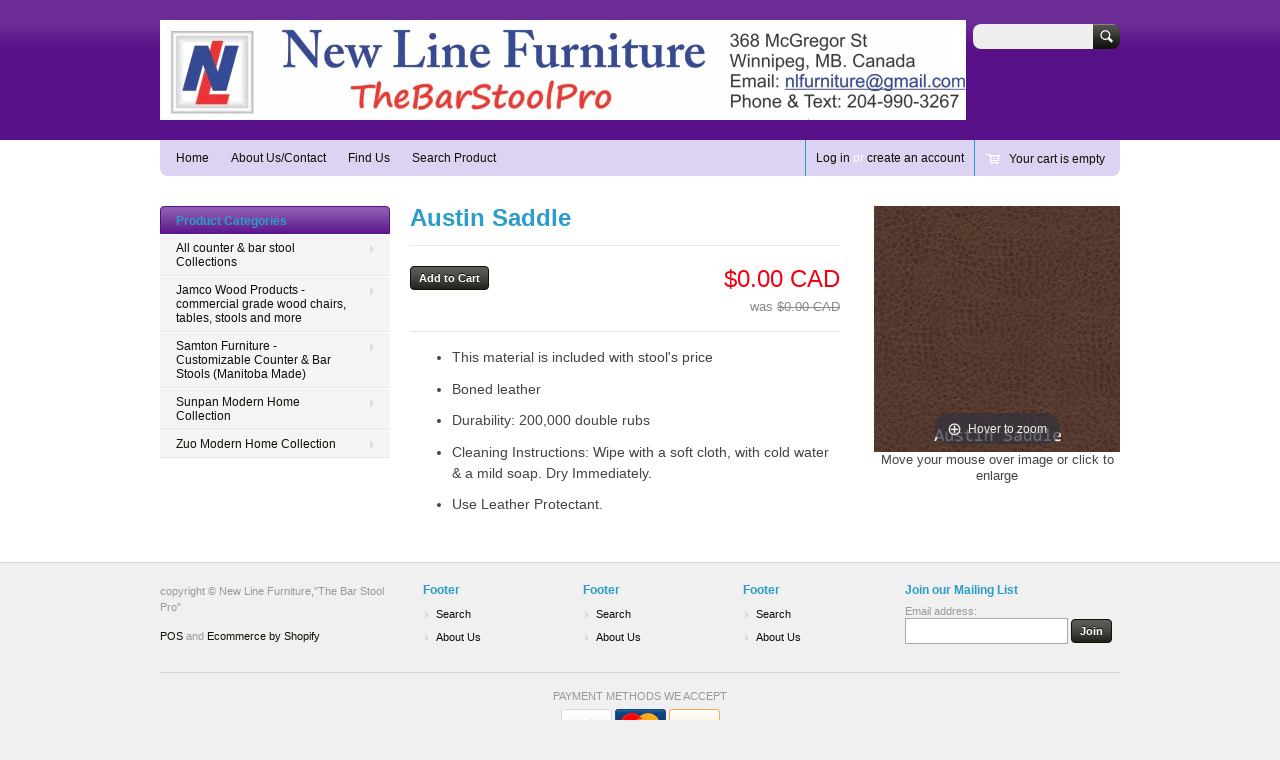

--- FILE ---
content_type: text/html; charset=utf-8
request_url: https://www.nlfurniture.ca/products/austin-saddle
body_size: 13809
content:
<!doctype html>
<!--[if lt IE 7 ]> <html lang="en" class="no-js ie6"> <![endif]-->
<!--[if IE 7 ]>    <html lang="en" class="no-js ie7"> <![endif]-->
<!--[if IE 8 ]>    <html lang="en" class="no-js ie8"> <![endif]-->
<!--[if (gt IE 9)|!(IE)]><!--> <html lang="en" class="no-js"> <!--<![endif]-->


<head>
 <link rel="shortcut icon" href="//www.nlfurniture.ca/cdn/shop/t/6/assets/favicon.png?v=2767898904772717501467923607" type="image/png" />
  <link rel="shortcut icon" href="//www.nlfurniture.ca/cdn/shop/t/6/assets/favicon.ico?v=157942955562672815651467922593" type="image/x-icon" />
  <meta charset="UTF-8">
  <meta http-equiv="X-UA-Compatible" content="IE=edge,chrome=1">
  <link rel="canonical" href="https://www.nlfurniture.ca/products/austin-saddle" /> 
  
  
  
  
  <meta name="description" content="This material is included with stool&#39;s price Boned leather Durability: 200,000 double rubs Cleaning Instructions: Wipe with a soft cloth, with cold water &amp;amp; a mild soap. Dry Immediately. Use Leather Protectant. " />
  

  
  <meta property="og:type" content="product" />
  <meta property="og:title" content="Austin Saddle" />
  
  <meta property="og:image" content="http://www.nlfurniture.ca/cdn/shop/products/austin_saddle_grande.png?v=1571438597" />
  <meta property="og:image:secure_url" content="https://www.nlfurniture.ca/cdn/shop/products/austin_saddle_grande.png?v=1571438597" />
  
  <meta property="og:price:amount" content="0.00" />
  <meta property="og:price:currency" content="CAD" />



<meta property="og:description" content="This material is included with stool&#39;s price Boned leather Durability: 200,000 double rubs Cleaning Instructions: Wipe with a soft cloth, with cold water &amp;amp; a mild soap. Dry Immediately. Use Leather Protectant. " />

<meta property="og:url" content="https://www.nlfurniture.ca/products/austin-saddle" />
<meta property="og:site_name" content="New Line Furniture" />

  <title>
    Austin Saddle &ndash; New Line Furniture
  </title>
   
  <script>window.performance && window.performance.mark && window.performance.mark('shopify.content_for_header.start');</script><meta id="shopify-digital-wallet" name="shopify-digital-wallet" content="/3833017/digital_wallets/dialog">
<meta name="shopify-checkout-api-token" content="06b06a6b80eb9e61715bfdaf0dfc0ded">
<meta id="in-context-paypal-metadata" data-shop-id="3833017" data-venmo-supported="false" data-environment="production" data-locale="en_US" data-paypal-v4="true" data-currency="CAD">
<link rel="alternate" type="application/json+oembed" href="https://www.nlfurniture.ca/products/austin-saddle.oembed">
<script async="async" src="/checkouts/internal/preloads.js?locale=en-CA"></script>
<link rel="preconnect" href="https://shop.app" crossorigin="anonymous">
<script async="async" src="https://shop.app/checkouts/internal/preloads.js?locale=en-CA&shop_id=3833017" crossorigin="anonymous"></script>
<script id="apple-pay-shop-capabilities" type="application/json">{"shopId":3833017,"countryCode":"CA","currencyCode":"CAD","merchantCapabilities":["supports3DS"],"merchantId":"gid:\/\/shopify\/Shop\/3833017","merchantName":"New Line Furniture","requiredBillingContactFields":["postalAddress","email","phone"],"requiredShippingContactFields":["postalAddress","email","phone"],"shippingType":"shipping","supportedNetworks":["visa","masterCard","amex","discover","interac","jcb"],"total":{"type":"pending","label":"New Line Furniture","amount":"1.00"},"shopifyPaymentsEnabled":true,"supportsSubscriptions":true}</script>
<script id="shopify-features" type="application/json">{"accessToken":"06b06a6b80eb9e61715bfdaf0dfc0ded","betas":["rich-media-storefront-analytics"],"domain":"www.nlfurniture.ca","predictiveSearch":true,"shopId":3833017,"locale":"en"}</script>
<script>var Shopify = Shopify || {};
Shopify.shop = "new-line.myshopify.com";
Shopify.locale = "en";
Shopify.currency = {"active":"CAD","rate":"1.0"};
Shopify.country = "CA";
Shopify.theme = {"name":"Megatronic","id":6839029,"schema_name":null,"schema_version":null,"theme_store_id":261,"role":"main"};
Shopify.theme.handle = "null";
Shopify.theme.style = {"id":null,"handle":null};
Shopify.cdnHost = "www.nlfurniture.ca/cdn";
Shopify.routes = Shopify.routes || {};
Shopify.routes.root = "/";</script>
<script type="module">!function(o){(o.Shopify=o.Shopify||{}).modules=!0}(window);</script>
<script>!function(o){function n(){var o=[];function n(){o.push(Array.prototype.slice.apply(arguments))}return n.q=o,n}var t=o.Shopify=o.Shopify||{};t.loadFeatures=n(),t.autoloadFeatures=n()}(window);</script>
<script>
  window.ShopifyPay = window.ShopifyPay || {};
  window.ShopifyPay.apiHost = "shop.app\/pay";
  window.ShopifyPay.redirectState = null;
</script>
<script id="shop-js-analytics" type="application/json">{"pageType":"product"}</script>
<script defer="defer" async type="module" src="//www.nlfurniture.ca/cdn/shopifycloud/shop-js/modules/v2/client.init-shop-cart-sync_BApSsMSl.en.esm.js"></script>
<script defer="defer" async type="module" src="//www.nlfurniture.ca/cdn/shopifycloud/shop-js/modules/v2/chunk.common_CBoos6YZ.esm.js"></script>
<script type="module">
  await import("//www.nlfurniture.ca/cdn/shopifycloud/shop-js/modules/v2/client.init-shop-cart-sync_BApSsMSl.en.esm.js");
await import("//www.nlfurniture.ca/cdn/shopifycloud/shop-js/modules/v2/chunk.common_CBoos6YZ.esm.js");

  window.Shopify.SignInWithShop?.initShopCartSync?.({"fedCMEnabled":true,"windoidEnabled":true});

</script>
<script>
  window.Shopify = window.Shopify || {};
  if (!window.Shopify.featureAssets) window.Shopify.featureAssets = {};
  window.Shopify.featureAssets['shop-js'] = {"shop-cart-sync":["modules/v2/client.shop-cart-sync_DJczDl9f.en.esm.js","modules/v2/chunk.common_CBoos6YZ.esm.js"],"init-fed-cm":["modules/v2/client.init-fed-cm_BzwGC0Wi.en.esm.js","modules/v2/chunk.common_CBoos6YZ.esm.js"],"init-windoid":["modules/v2/client.init-windoid_BS26ThXS.en.esm.js","modules/v2/chunk.common_CBoos6YZ.esm.js"],"shop-cash-offers":["modules/v2/client.shop-cash-offers_DthCPNIO.en.esm.js","modules/v2/chunk.common_CBoos6YZ.esm.js","modules/v2/chunk.modal_Bu1hFZFC.esm.js"],"shop-button":["modules/v2/client.shop-button_D_JX508o.en.esm.js","modules/v2/chunk.common_CBoos6YZ.esm.js"],"init-shop-email-lookup-coordinator":["modules/v2/client.init-shop-email-lookup-coordinator_DFwWcvrS.en.esm.js","modules/v2/chunk.common_CBoos6YZ.esm.js"],"shop-toast-manager":["modules/v2/client.shop-toast-manager_tEhgP2F9.en.esm.js","modules/v2/chunk.common_CBoos6YZ.esm.js"],"shop-login-button":["modules/v2/client.shop-login-button_DwLgFT0K.en.esm.js","modules/v2/chunk.common_CBoos6YZ.esm.js","modules/v2/chunk.modal_Bu1hFZFC.esm.js"],"avatar":["modules/v2/client.avatar_BTnouDA3.en.esm.js"],"init-shop-cart-sync":["modules/v2/client.init-shop-cart-sync_BApSsMSl.en.esm.js","modules/v2/chunk.common_CBoos6YZ.esm.js"],"pay-button":["modules/v2/client.pay-button_BuNmcIr_.en.esm.js","modules/v2/chunk.common_CBoos6YZ.esm.js"],"init-shop-for-new-customer-accounts":["modules/v2/client.init-shop-for-new-customer-accounts_DrjXSI53.en.esm.js","modules/v2/client.shop-login-button_DwLgFT0K.en.esm.js","modules/v2/chunk.common_CBoos6YZ.esm.js","modules/v2/chunk.modal_Bu1hFZFC.esm.js"],"init-customer-accounts-sign-up":["modules/v2/client.init-customer-accounts-sign-up_TlVCiykN.en.esm.js","modules/v2/client.shop-login-button_DwLgFT0K.en.esm.js","modules/v2/chunk.common_CBoos6YZ.esm.js","modules/v2/chunk.modal_Bu1hFZFC.esm.js"],"shop-follow-button":["modules/v2/client.shop-follow-button_C5D3XtBb.en.esm.js","modules/v2/chunk.common_CBoos6YZ.esm.js","modules/v2/chunk.modal_Bu1hFZFC.esm.js"],"checkout-modal":["modules/v2/client.checkout-modal_8TC_1FUY.en.esm.js","modules/v2/chunk.common_CBoos6YZ.esm.js","modules/v2/chunk.modal_Bu1hFZFC.esm.js"],"init-customer-accounts":["modules/v2/client.init-customer-accounts_C0Oh2ljF.en.esm.js","modules/v2/client.shop-login-button_DwLgFT0K.en.esm.js","modules/v2/chunk.common_CBoos6YZ.esm.js","modules/v2/chunk.modal_Bu1hFZFC.esm.js"],"lead-capture":["modules/v2/client.lead-capture_Cq0gfm7I.en.esm.js","modules/v2/chunk.common_CBoos6YZ.esm.js","modules/v2/chunk.modal_Bu1hFZFC.esm.js"],"shop-login":["modules/v2/client.shop-login_BmtnoEUo.en.esm.js","modules/v2/chunk.common_CBoos6YZ.esm.js","modules/v2/chunk.modal_Bu1hFZFC.esm.js"],"payment-terms":["modules/v2/client.payment-terms_BHOWV7U_.en.esm.js","modules/v2/chunk.common_CBoos6YZ.esm.js","modules/v2/chunk.modal_Bu1hFZFC.esm.js"]};
</script>
<script id="__st">var __st={"a":3833017,"offset":-21600,"reqid":"3ff80409-14b0-4cd2-96cc-7d957cbc28e9-1768869178","pageurl":"www.nlfurniture.ca\/products\/austin-saddle","u":"64332b4eaef6","p":"product","rtyp":"product","rid":250831137};</script>
<script>window.ShopifyPaypalV4VisibilityTracking = true;</script>
<script id="captcha-bootstrap">!function(){'use strict';const t='contact',e='account',n='new_comment',o=[[t,t],['blogs',n],['comments',n],[t,'customer']],c=[[e,'customer_login'],[e,'guest_login'],[e,'recover_customer_password'],[e,'create_customer']],r=t=>t.map((([t,e])=>`form[action*='/${t}']:not([data-nocaptcha='true']) input[name='form_type'][value='${e}']`)).join(','),a=t=>()=>t?[...document.querySelectorAll(t)].map((t=>t.form)):[];function s(){const t=[...o],e=r(t);return a(e)}const i='password',u='form_key',d=['recaptcha-v3-token','g-recaptcha-response','h-captcha-response',i],f=()=>{try{return window.sessionStorage}catch{return}},m='__shopify_v',_=t=>t.elements[u];function p(t,e,n=!1){try{const o=window.sessionStorage,c=JSON.parse(o.getItem(e)),{data:r}=function(t){const{data:e,action:n}=t;return t[m]||n?{data:e,action:n}:{data:t,action:n}}(c);for(const[e,n]of Object.entries(r))t.elements[e]&&(t.elements[e].value=n);n&&o.removeItem(e)}catch(o){console.error('form repopulation failed',{error:o})}}const l='form_type',E='cptcha';function T(t){t.dataset[E]=!0}const w=window,h=w.document,L='Shopify',v='ce_forms',y='captcha';let A=!1;((t,e)=>{const n=(g='f06e6c50-85a8-45c8-87d0-21a2b65856fe',I='https://cdn.shopify.com/shopifycloud/storefront-forms-hcaptcha/ce_storefront_forms_captcha_hcaptcha.v1.5.2.iife.js',D={infoText:'Protected by hCaptcha',privacyText:'Privacy',termsText:'Terms'},(t,e,n)=>{const o=w[L][v],c=o.bindForm;if(c)return c(t,g,e,D).then(n);var r;o.q.push([[t,g,e,D],n]),r=I,A||(h.body.append(Object.assign(h.createElement('script'),{id:'captcha-provider',async:!0,src:r})),A=!0)});var g,I,D;w[L]=w[L]||{},w[L][v]=w[L][v]||{},w[L][v].q=[],w[L][y]=w[L][y]||{},w[L][y].protect=function(t,e){n(t,void 0,e),T(t)},Object.freeze(w[L][y]),function(t,e,n,w,h,L){const[v,y,A,g]=function(t,e,n){const i=e?o:[],u=t?c:[],d=[...i,...u],f=r(d),m=r(i),_=r(d.filter((([t,e])=>n.includes(e))));return[a(f),a(m),a(_),s()]}(w,h,L),I=t=>{const e=t.target;return e instanceof HTMLFormElement?e:e&&e.form},D=t=>v().includes(t);t.addEventListener('submit',(t=>{const e=I(t);if(!e)return;const n=D(e)&&!e.dataset.hcaptchaBound&&!e.dataset.recaptchaBound,o=_(e),c=g().includes(e)&&(!o||!o.value);(n||c)&&t.preventDefault(),c&&!n&&(function(t){try{if(!f())return;!function(t){const e=f();if(!e)return;const n=_(t);if(!n)return;const o=n.value;o&&e.removeItem(o)}(t);const e=Array.from(Array(32),(()=>Math.random().toString(36)[2])).join('');!function(t,e){_(t)||t.append(Object.assign(document.createElement('input'),{type:'hidden',name:u})),t.elements[u].value=e}(t,e),function(t,e){const n=f();if(!n)return;const o=[...t.querySelectorAll(`input[type='${i}']`)].map((({name:t})=>t)),c=[...d,...o],r={};for(const[a,s]of new FormData(t).entries())c.includes(a)||(r[a]=s);n.setItem(e,JSON.stringify({[m]:1,action:t.action,data:r}))}(t,e)}catch(e){console.error('failed to persist form',e)}}(e),e.submit())}));const S=(t,e)=>{t&&!t.dataset[E]&&(n(t,e.some((e=>e===t))),T(t))};for(const o of['focusin','change'])t.addEventListener(o,(t=>{const e=I(t);D(e)&&S(e,y())}));const B=e.get('form_key'),M=e.get(l),P=B&&M;t.addEventListener('DOMContentLoaded',(()=>{const t=y();if(P)for(const e of t)e.elements[l].value===M&&p(e,B);[...new Set([...A(),...v().filter((t=>'true'===t.dataset.shopifyCaptcha))])].forEach((e=>S(e,t)))}))}(h,new URLSearchParams(w.location.search),n,t,e,['guest_login'])})(!0,!0)}();</script>
<script integrity="sha256-4kQ18oKyAcykRKYeNunJcIwy7WH5gtpwJnB7kiuLZ1E=" data-source-attribution="shopify.loadfeatures" defer="defer" src="//www.nlfurniture.ca/cdn/shopifycloud/storefront/assets/storefront/load_feature-a0a9edcb.js" crossorigin="anonymous"></script>
<script crossorigin="anonymous" defer="defer" src="//www.nlfurniture.ca/cdn/shopifycloud/storefront/assets/shopify_pay/storefront-65b4c6d7.js?v=20250812"></script>
<script data-source-attribution="shopify.dynamic_checkout.dynamic.init">var Shopify=Shopify||{};Shopify.PaymentButton=Shopify.PaymentButton||{isStorefrontPortableWallets:!0,init:function(){window.Shopify.PaymentButton.init=function(){};var t=document.createElement("script");t.src="https://www.nlfurniture.ca/cdn/shopifycloud/portable-wallets/latest/portable-wallets.en.js",t.type="module",document.head.appendChild(t)}};
</script>
<script data-source-attribution="shopify.dynamic_checkout.buyer_consent">
  function portableWalletsHideBuyerConsent(e){var t=document.getElementById("shopify-buyer-consent"),n=document.getElementById("shopify-subscription-policy-button");t&&n&&(t.classList.add("hidden"),t.setAttribute("aria-hidden","true"),n.removeEventListener("click",e))}function portableWalletsShowBuyerConsent(e){var t=document.getElementById("shopify-buyer-consent"),n=document.getElementById("shopify-subscription-policy-button");t&&n&&(t.classList.remove("hidden"),t.removeAttribute("aria-hidden"),n.addEventListener("click",e))}window.Shopify?.PaymentButton&&(window.Shopify.PaymentButton.hideBuyerConsent=portableWalletsHideBuyerConsent,window.Shopify.PaymentButton.showBuyerConsent=portableWalletsShowBuyerConsent);
</script>
<script data-source-attribution="shopify.dynamic_checkout.cart.bootstrap">document.addEventListener("DOMContentLoaded",(function(){function t(){return document.querySelector("shopify-accelerated-checkout-cart, shopify-accelerated-checkout")}if(t())Shopify.PaymentButton.init();else{new MutationObserver((function(e,n){t()&&(Shopify.PaymentButton.init(),n.disconnect())})).observe(document.body,{childList:!0,subtree:!0})}}));
</script>
<link id="shopify-accelerated-checkout-styles" rel="stylesheet" media="screen" href="https://www.nlfurniture.ca/cdn/shopifycloud/portable-wallets/latest/accelerated-checkout-backwards-compat.css" crossorigin="anonymous">
<style id="shopify-accelerated-checkout-cart">
        #shopify-buyer-consent {
  margin-top: 1em;
  display: inline-block;
  width: 100%;
}

#shopify-buyer-consent.hidden {
  display: none;
}

#shopify-subscription-policy-button {
  background: none;
  border: none;
  padding: 0;
  text-decoration: underline;
  font-size: inherit;
  cursor: pointer;
}

#shopify-subscription-policy-button::before {
  box-shadow: none;
}

      </style>

<script>window.performance && window.performance.mark && window.performance.mark('shopify.content_for_header.end');</script>

   

  <link href="//www.nlfurniture.ca/cdn/shop/t/6/assets/style.css?v=85397788053660247591674755774" rel="stylesheet" type="text/css" media="all" />  
  <link href="//www.nlfurniture.ca/cdn/shop/t/6/assets/facebox.css?v=24388858100639518761393290974" rel="stylesheet" type="text/css" media="all" />
  <script src="//www.nlfurniture.ca/cdn/shopifycloud/storefront/assets/themes_support/option_selection-b017cd28.js" type="text/javascript"></script>
  
  
  
 
    
    <script src="//www.nlfurniture.ca/cdn/shop/t/6/assets/jquery.productimagezoom.js?v=98496323103274365831464501592" type="text/javascript"></script>
    <script src="//www.nlfurniture.ca/cdn/shop/t/6/assets/productimagezoom.js?v=5544768337014997531464501591" type="text/javascript"></script>
    <link href="//www.nlfurniture.ca/cdn/shop/t/6/assets/productimagezoom.css?v=85356697360296514211464501592" rel="stylesheet" type="text/css" media="all" />
    <script type="text/javascript">
      var imazeZoomOptions = {
        'responsive': true,
        'scrollZoom': false,
        'imageCrossfade': false,
        'loadingIcon': false,
        'easing': false,
        'easingType': 'zoomdefault',
        'easingDuration': 2000,
        'lensSize': 200,
        'zoomWindowWidth': 400,
        'zoomWindowHeight': 400,
        'zoomWindowOffetx': 5,
        'zoomWindowOffety': 0,
        'zoomWindowPosition': 1,
        'lensFadeIn': false,
        'lensFadeOut': false,
        'zoomWindowFadeIn': false,
        'zoomWindowFadeOut': false,
        'zoomTintFadeIn': false,
        'zoomTintFadeOut': false,
        'borderSize': 4,
        'zoomLens': true,
        'borderColour': '#888',
        'lensBorder': 1,
        'lensShape': 'square',
        'zoomType': 'window',
        'containLensZoom': false,
        'lensColour': 'white',
        'lensOpacity': 0.4,
        'lenszoom': false,
        'tint': false,
        'tintColour': '#333',
        'tintOpacity': 0.4,
        'cursor': 'default',
        'isWindowActive': true,
        'gallery':'ImageZoomGallery','galleryActiveClass': 'active',
        'constrainType':"height", 'constrainSize':false
      };
    
    </script>
    


	
    
    <script src="//www.nlfurniture.ca/cdn/shop/t/6/assets/magiczoomplus.js?v=133618333223752005411467915374" type="text/javascript"></script>
    <script src="//www.nlfurniture.ca/cdn/shop/t/6/assets/magiczoomplus.sirv.js?v=29523756230569085291467915375" type="text/javascript"></script>
    <link href="//www.nlfurniture.ca/cdn/shop/t/6/assets/magiczoomplus.css?v=64394774992621968811467915372" rel="stylesheet" type="text/css" media="all" />
    <link href="//www.nlfurniture.ca/cdn/shop/t/6/assets/magiczoomplus.additional.css?v=45208366884752688821467915376" rel="stylesheet" type="text/css" media="all" />
    <script type="text/javascript">
    mzOptions = {
		'zoomWidth':'500',
		'zoomHeight':'500',
		'zoomPosition':'right',
		'zoomDistance':1,
		'selectorTrigger':'click',
		'transitionEffect':true,
		'lazyZoom':false,
		'rightClick':false,
		'zoomMode':'zoom',
		'zoomOn':'hover',
		'upscale':true,
		'smoothing':true,
		'variableZoom':false,
		'zoomCaption':'off',
		'expand':'window',
		'expandZoomMode':'zoom',
		'expandZoomOn':'click',
		'expandCaption':true,
		'closeOnClickOutside':true,
		'hint':'once',
		'textHoverZoomHint':'Hover to zoom',
		'textClickZoomHint':'Click to zoom',
		'textExpandHint':'Click to expand',
		'textBtnClose':'Close',
		'textBtnNext':'Next',
		'textBtnPrev':'Previous'
    }
    mzMobileOptions = {
		'zoomMode':'zoom',
		'textHoverZoomHint':'Touch to zoom',
		'textClickZoomHint':'Double tap to zoom',
		'textExpandHint':'Tap to expand'
    }
    </script>
    

<link href="https://monorail-edge.shopifysvc.com" rel="dns-prefetch">
<script>(function(){if ("sendBeacon" in navigator && "performance" in window) {try {var session_token_from_headers = performance.getEntriesByType('navigation')[0].serverTiming.find(x => x.name == '_s').description;} catch {var session_token_from_headers = undefined;}var session_cookie_matches = document.cookie.match(/_shopify_s=([^;]*)/);var session_token_from_cookie = session_cookie_matches && session_cookie_matches.length === 2 ? session_cookie_matches[1] : "";var session_token = session_token_from_headers || session_token_from_cookie || "";function handle_abandonment_event(e) {var entries = performance.getEntries().filter(function(entry) {return /monorail-edge.shopifysvc.com/.test(entry.name);});if (!window.abandonment_tracked && entries.length === 0) {window.abandonment_tracked = true;var currentMs = Date.now();var navigation_start = performance.timing.navigationStart;var payload = {shop_id: 3833017,url: window.location.href,navigation_start,duration: currentMs - navigation_start,session_token,page_type: "product"};window.navigator.sendBeacon("https://monorail-edge.shopifysvc.com/v1/produce", JSON.stringify({schema_id: "online_store_buyer_site_abandonment/1.1",payload: payload,metadata: {event_created_at_ms: currentMs,event_sent_at_ms: currentMs}}));}}window.addEventListener('pagehide', handle_abandonment_event);}}());</script>
<script id="web-pixels-manager-setup">(function e(e,d,r,n,o){if(void 0===o&&(o={}),!Boolean(null===(a=null===(i=window.Shopify)||void 0===i?void 0:i.analytics)||void 0===a?void 0:a.replayQueue)){var i,a;window.Shopify=window.Shopify||{};var t=window.Shopify;t.analytics=t.analytics||{};var s=t.analytics;s.replayQueue=[],s.publish=function(e,d,r){return s.replayQueue.push([e,d,r]),!0};try{self.performance.mark("wpm:start")}catch(e){}var l=function(){var e={modern:/Edge?\/(1{2}[4-9]|1[2-9]\d|[2-9]\d{2}|\d{4,})\.\d+(\.\d+|)|Firefox\/(1{2}[4-9]|1[2-9]\d|[2-9]\d{2}|\d{4,})\.\d+(\.\d+|)|Chrom(ium|e)\/(9{2}|\d{3,})\.\d+(\.\d+|)|(Maci|X1{2}).+ Version\/(15\.\d+|(1[6-9]|[2-9]\d|\d{3,})\.\d+)([,.]\d+|)( \(\w+\)|)( Mobile\/\w+|) Safari\/|Chrome.+OPR\/(9{2}|\d{3,})\.\d+\.\d+|(CPU[ +]OS|iPhone[ +]OS|CPU[ +]iPhone|CPU IPhone OS|CPU iPad OS)[ +]+(15[._]\d+|(1[6-9]|[2-9]\d|\d{3,})[._]\d+)([._]\d+|)|Android:?[ /-](13[3-9]|1[4-9]\d|[2-9]\d{2}|\d{4,})(\.\d+|)(\.\d+|)|Android.+Firefox\/(13[5-9]|1[4-9]\d|[2-9]\d{2}|\d{4,})\.\d+(\.\d+|)|Android.+Chrom(ium|e)\/(13[3-9]|1[4-9]\d|[2-9]\d{2}|\d{4,})\.\d+(\.\d+|)|SamsungBrowser\/([2-9]\d|\d{3,})\.\d+/,legacy:/Edge?\/(1[6-9]|[2-9]\d|\d{3,})\.\d+(\.\d+|)|Firefox\/(5[4-9]|[6-9]\d|\d{3,})\.\d+(\.\d+|)|Chrom(ium|e)\/(5[1-9]|[6-9]\d|\d{3,})\.\d+(\.\d+|)([\d.]+$|.*Safari\/(?![\d.]+ Edge\/[\d.]+$))|(Maci|X1{2}).+ Version\/(10\.\d+|(1[1-9]|[2-9]\d|\d{3,})\.\d+)([,.]\d+|)( \(\w+\)|)( Mobile\/\w+|) Safari\/|Chrome.+OPR\/(3[89]|[4-9]\d|\d{3,})\.\d+\.\d+|(CPU[ +]OS|iPhone[ +]OS|CPU[ +]iPhone|CPU IPhone OS|CPU iPad OS)[ +]+(10[._]\d+|(1[1-9]|[2-9]\d|\d{3,})[._]\d+)([._]\d+|)|Android:?[ /-](13[3-9]|1[4-9]\d|[2-9]\d{2}|\d{4,})(\.\d+|)(\.\d+|)|Mobile Safari.+OPR\/([89]\d|\d{3,})\.\d+\.\d+|Android.+Firefox\/(13[5-9]|1[4-9]\d|[2-9]\d{2}|\d{4,})\.\d+(\.\d+|)|Android.+Chrom(ium|e)\/(13[3-9]|1[4-9]\d|[2-9]\d{2}|\d{4,})\.\d+(\.\d+|)|Android.+(UC? ?Browser|UCWEB|U3)[ /]?(15\.([5-9]|\d{2,})|(1[6-9]|[2-9]\d|\d{3,})\.\d+)\.\d+|SamsungBrowser\/(5\.\d+|([6-9]|\d{2,})\.\d+)|Android.+MQ{2}Browser\/(14(\.(9|\d{2,})|)|(1[5-9]|[2-9]\d|\d{3,})(\.\d+|))(\.\d+|)|K[Aa][Ii]OS\/(3\.\d+|([4-9]|\d{2,})\.\d+)(\.\d+|)/},d=e.modern,r=e.legacy,n=navigator.userAgent;return n.match(d)?"modern":n.match(r)?"legacy":"unknown"}(),u="modern"===l?"modern":"legacy",c=(null!=n?n:{modern:"",legacy:""})[u],f=function(e){return[e.baseUrl,"/wpm","/b",e.hashVersion,"modern"===e.buildTarget?"m":"l",".js"].join("")}({baseUrl:d,hashVersion:r,buildTarget:u}),m=function(e){var d=e.version,r=e.bundleTarget,n=e.surface,o=e.pageUrl,i=e.monorailEndpoint;return{emit:function(e){var a=e.status,t=e.errorMsg,s=(new Date).getTime(),l=JSON.stringify({metadata:{event_sent_at_ms:s},events:[{schema_id:"web_pixels_manager_load/3.1",payload:{version:d,bundle_target:r,page_url:o,status:a,surface:n,error_msg:t},metadata:{event_created_at_ms:s}}]});if(!i)return console&&console.warn&&console.warn("[Web Pixels Manager] No Monorail endpoint provided, skipping logging."),!1;try{return self.navigator.sendBeacon.bind(self.navigator)(i,l)}catch(e){}var u=new XMLHttpRequest;try{return u.open("POST",i,!0),u.setRequestHeader("Content-Type","text/plain"),u.send(l),!0}catch(e){return console&&console.warn&&console.warn("[Web Pixels Manager] Got an unhandled error while logging to Monorail."),!1}}}}({version:r,bundleTarget:l,surface:e.surface,pageUrl:self.location.href,monorailEndpoint:e.monorailEndpoint});try{o.browserTarget=l,function(e){var d=e.src,r=e.async,n=void 0===r||r,o=e.onload,i=e.onerror,a=e.sri,t=e.scriptDataAttributes,s=void 0===t?{}:t,l=document.createElement("script"),u=document.querySelector("head"),c=document.querySelector("body");if(l.async=n,l.src=d,a&&(l.integrity=a,l.crossOrigin="anonymous"),s)for(var f in s)if(Object.prototype.hasOwnProperty.call(s,f))try{l.dataset[f]=s[f]}catch(e){}if(o&&l.addEventListener("load",o),i&&l.addEventListener("error",i),u)u.appendChild(l);else{if(!c)throw new Error("Did not find a head or body element to append the script");c.appendChild(l)}}({src:f,async:!0,onload:function(){if(!function(){var e,d;return Boolean(null===(d=null===(e=window.Shopify)||void 0===e?void 0:e.analytics)||void 0===d?void 0:d.initialized)}()){var d=window.webPixelsManager.init(e)||void 0;if(d){var r=window.Shopify.analytics;r.replayQueue.forEach((function(e){var r=e[0],n=e[1],o=e[2];d.publishCustomEvent(r,n,o)})),r.replayQueue=[],r.publish=d.publishCustomEvent,r.visitor=d.visitor,r.initialized=!0}}},onerror:function(){return m.emit({status:"failed",errorMsg:"".concat(f," has failed to load")})},sri:function(e){var d=/^sha384-[A-Za-z0-9+/=]+$/;return"string"==typeof e&&d.test(e)}(c)?c:"",scriptDataAttributes:o}),m.emit({status:"loading"})}catch(e){m.emit({status:"failed",errorMsg:(null==e?void 0:e.message)||"Unknown error"})}}})({shopId: 3833017,storefrontBaseUrl: "https://www.nlfurniture.ca",extensionsBaseUrl: "https://extensions.shopifycdn.com/cdn/shopifycloud/web-pixels-manager",monorailEndpoint: "https://monorail-edge.shopifysvc.com/unstable/produce_batch",surface: "storefront-renderer",enabledBetaFlags: ["2dca8a86"],webPixelsConfigList: [{"id":"63209606","eventPayloadVersion":"v1","runtimeContext":"LAX","scriptVersion":"1","type":"CUSTOM","privacyPurposes":["ANALYTICS"],"name":"Google Analytics tag (migrated)"},{"id":"shopify-app-pixel","configuration":"{}","eventPayloadVersion":"v1","runtimeContext":"STRICT","scriptVersion":"0450","apiClientId":"shopify-pixel","type":"APP","privacyPurposes":["ANALYTICS","MARKETING"]},{"id":"shopify-custom-pixel","eventPayloadVersion":"v1","runtimeContext":"LAX","scriptVersion":"0450","apiClientId":"shopify-pixel","type":"CUSTOM","privacyPurposes":["ANALYTICS","MARKETING"]}],isMerchantRequest: false,initData: {"shop":{"name":"New Line Furniture","paymentSettings":{"currencyCode":"CAD"},"myshopifyDomain":"new-line.myshopify.com","countryCode":"CA","storefrontUrl":"https:\/\/www.nlfurniture.ca"},"customer":null,"cart":null,"checkout":null,"productVariants":[{"price":{"amount":0.0,"currencyCode":"CAD"},"product":{"title":"Austin Saddle","vendor":"J.Ennis","id":"250831137","untranslatedTitle":"Austin Saddle","url":"\/products\/austin-saddle","type":"Fabric Swatches"},"id":"571761549","image":{"src":"\/\/www.nlfurniture.ca\/cdn\/shop\/products\/austin_saddle.png?v=1571438597"},"sku":"","title":"Boned Leather","untranslatedTitle":"Boned Leather"}],"purchasingCompany":null},},"https://www.nlfurniture.ca/cdn","fcfee988w5aeb613cpc8e4bc33m6693e112",{"modern":"","legacy":""},{"shopId":"3833017","storefrontBaseUrl":"https:\/\/www.nlfurniture.ca","extensionBaseUrl":"https:\/\/extensions.shopifycdn.com\/cdn\/shopifycloud\/web-pixels-manager","surface":"storefront-renderer","enabledBetaFlags":"[\"2dca8a86\"]","isMerchantRequest":"false","hashVersion":"fcfee988w5aeb613cpc8e4bc33m6693e112","publish":"custom","events":"[[\"page_viewed\",{}],[\"product_viewed\",{\"productVariant\":{\"price\":{\"amount\":0.0,\"currencyCode\":\"CAD\"},\"product\":{\"title\":\"Austin Saddle\",\"vendor\":\"J.Ennis\",\"id\":\"250831137\",\"untranslatedTitle\":\"Austin Saddle\",\"url\":\"\/products\/austin-saddle\",\"type\":\"Fabric Swatches\"},\"id\":\"571761549\",\"image\":{\"src\":\"\/\/www.nlfurniture.ca\/cdn\/shop\/products\/austin_saddle.png?v=1571438597\"},\"sku\":\"\",\"title\":\"Boned Leather\",\"untranslatedTitle\":\"Boned Leather\"}}]]"});</script><script>
  window.ShopifyAnalytics = window.ShopifyAnalytics || {};
  window.ShopifyAnalytics.meta = window.ShopifyAnalytics.meta || {};
  window.ShopifyAnalytics.meta.currency = 'CAD';
  var meta = {"product":{"id":250831137,"gid":"gid:\/\/shopify\/Product\/250831137","vendor":"J.Ennis","type":"Fabric Swatches","handle":"austin-saddle","variants":[{"id":571761549,"price":0,"name":"Austin Saddle - Boned Leather","public_title":"Boned Leather","sku":""}],"remote":false},"page":{"pageType":"product","resourceType":"product","resourceId":250831137,"requestId":"3ff80409-14b0-4cd2-96cc-7d957cbc28e9-1768869178"}};
  for (var attr in meta) {
    window.ShopifyAnalytics.meta[attr] = meta[attr];
  }
</script>
<script class="analytics">
  (function () {
    var customDocumentWrite = function(content) {
      var jquery = null;

      if (window.jQuery) {
        jquery = window.jQuery;
      } else if (window.Checkout && window.Checkout.$) {
        jquery = window.Checkout.$;
      }

      if (jquery) {
        jquery('body').append(content);
      }
    };

    var hasLoggedConversion = function(token) {
      if (token) {
        return document.cookie.indexOf('loggedConversion=' + token) !== -1;
      }
      return false;
    }

    var setCookieIfConversion = function(token) {
      if (token) {
        var twoMonthsFromNow = new Date(Date.now());
        twoMonthsFromNow.setMonth(twoMonthsFromNow.getMonth() + 2);

        document.cookie = 'loggedConversion=' + token + '; expires=' + twoMonthsFromNow;
      }
    }

    var trekkie = window.ShopifyAnalytics.lib = window.trekkie = window.trekkie || [];
    if (trekkie.integrations) {
      return;
    }
    trekkie.methods = [
      'identify',
      'page',
      'ready',
      'track',
      'trackForm',
      'trackLink'
    ];
    trekkie.factory = function(method) {
      return function() {
        var args = Array.prototype.slice.call(arguments);
        args.unshift(method);
        trekkie.push(args);
        return trekkie;
      };
    };
    for (var i = 0; i < trekkie.methods.length; i++) {
      var key = trekkie.methods[i];
      trekkie[key] = trekkie.factory(key);
    }
    trekkie.load = function(config) {
      trekkie.config = config || {};
      trekkie.config.initialDocumentCookie = document.cookie;
      var first = document.getElementsByTagName('script')[0];
      var script = document.createElement('script');
      script.type = 'text/javascript';
      script.onerror = function(e) {
        var scriptFallback = document.createElement('script');
        scriptFallback.type = 'text/javascript';
        scriptFallback.onerror = function(error) {
                var Monorail = {
      produce: function produce(monorailDomain, schemaId, payload) {
        var currentMs = new Date().getTime();
        var event = {
          schema_id: schemaId,
          payload: payload,
          metadata: {
            event_created_at_ms: currentMs,
            event_sent_at_ms: currentMs
          }
        };
        return Monorail.sendRequest("https://" + monorailDomain + "/v1/produce", JSON.stringify(event));
      },
      sendRequest: function sendRequest(endpointUrl, payload) {
        // Try the sendBeacon API
        if (window && window.navigator && typeof window.navigator.sendBeacon === 'function' && typeof window.Blob === 'function' && !Monorail.isIos12()) {
          var blobData = new window.Blob([payload], {
            type: 'text/plain'
          });

          if (window.navigator.sendBeacon(endpointUrl, blobData)) {
            return true;
          } // sendBeacon was not successful

        } // XHR beacon

        var xhr = new XMLHttpRequest();

        try {
          xhr.open('POST', endpointUrl);
          xhr.setRequestHeader('Content-Type', 'text/plain');
          xhr.send(payload);
        } catch (e) {
          console.log(e);
        }

        return false;
      },
      isIos12: function isIos12() {
        return window.navigator.userAgent.lastIndexOf('iPhone; CPU iPhone OS 12_') !== -1 || window.navigator.userAgent.lastIndexOf('iPad; CPU OS 12_') !== -1;
      }
    };
    Monorail.produce('monorail-edge.shopifysvc.com',
      'trekkie_storefront_load_errors/1.1',
      {shop_id: 3833017,
      theme_id: 6839029,
      app_name: "storefront",
      context_url: window.location.href,
      source_url: "//www.nlfurniture.ca/cdn/s/trekkie.storefront.cd680fe47e6c39ca5d5df5f0a32d569bc48c0f27.min.js"});

        };
        scriptFallback.async = true;
        scriptFallback.src = '//www.nlfurniture.ca/cdn/s/trekkie.storefront.cd680fe47e6c39ca5d5df5f0a32d569bc48c0f27.min.js';
        first.parentNode.insertBefore(scriptFallback, first);
      };
      script.async = true;
      script.src = '//www.nlfurniture.ca/cdn/s/trekkie.storefront.cd680fe47e6c39ca5d5df5f0a32d569bc48c0f27.min.js';
      first.parentNode.insertBefore(script, first);
    };
    trekkie.load(
      {"Trekkie":{"appName":"storefront","development":false,"defaultAttributes":{"shopId":3833017,"isMerchantRequest":null,"themeId":6839029,"themeCityHash":"5135677954797532631","contentLanguage":"en","currency":"CAD","eventMetadataId":"a502395b-40cc-44ef-8016-a6048257f2e0"},"isServerSideCookieWritingEnabled":true,"monorailRegion":"shop_domain","enabledBetaFlags":["65f19447"]},"Session Attribution":{},"S2S":{"facebookCapiEnabled":false,"source":"trekkie-storefront-renderer","apiClientId":580111}}
    );

    var loaded = false;
    trekkie.ready(function() {
      if (loaded) return;
      loaded = true;

      window.ShopifyAnalytics.lib = window.trekkie;

      var originalDocumentWrite = document.write;
      document.write = customDocumentWrite;
      try { window.ShopifyAnalytics.merchantGoogleAnalytics.call(this); } catch(error) {};
      document.write = originalDocumentWrite;

      window.ShopifyAnalytics.lib.page(null,{"pageType":"product","resourceType":"product","resourceId":250831137,"requestId":"3ff80409-14b0-4cd2-96cc-7d957cbc28e9-1768869178","shopifyEmitted":true});

      var match = window.location.pathname.match(/checkouts\/(.+)\/(thank_you|post_purchase)/)
      var token = match? match[1]: undefined;
      if (!hasLoggedConversion(token)) {
        setCookieIfConversion(token);
        window.ShopifyAnalytics.lib.track("Viewed Product",{"currency":"CAD","variantId":571761549,"productId":250831137,"productGid":"gid:\/\/shopify\/Product\/250831137","name":"Austin Saddle - Boned Leather","price":"0.00","sku":"","brand":"J.Ennis","variant":"Boned Leather","category":"Fabric Swatches","nonInteraction":true,"remote":false},undefined,undefined,{"shopifyEmitted":true});
      window.ShopifyAnalytics.lib.track("monorail:\/\/trekkie_storefront_viewed_product\/1.1",{"currency":"CAD","variantId":571761549,"productId":250831137,"productGid":"gid:\/\/shopify\/Product\/250831137","name":"Austin Saddle - Boned Leather","price":"0.00","sku":"","brand":"J.Ennis","variant":"Boned Leather","category":"Fabric Swatches","nonInteraction":true,"remote":false,"referer":"https:\/\/www.nlfurniture.ca\/products\/austin-saddle"});
      }
    });


        var eventsListenerScript = document.createElement('script');
        eventsListenerScript.async = true;
        eventsListenerScript.src = "//www.nlfurniture.ca/cdn/shopifycloud/storefront/assets/shop_events_listener-3da45d37.js";
        document.getElementsByTagName('head')[0].appendChild(eventsListenerScript);

})();</script>
  <script>
  if (!window.ga || (window.ga && typeof window.ga !== 'function')) {
    window.ga = function ga() {
      (window.ga.q = window.ga.q || []).push(arguments);
      if (window.Shopify && window.Shopify.analytics && typeof window.Shopify.analytics.publish === 'function') {
        window.Shopify.analytics.publish("ga_stub_called", {}, {sendTo: "google_osp_migration"});
      }
      console.error("Shopify's Google Analytics stub called with:", Array.from(arguments), "\nSee https://help.shopify.com/manual/promoting-marketing/pixels/pixel-migration#google for more information.");
    };
    if (window.Shopify && window.Shopify.analytics && typeof window.Shopify.analytics.publish === 'function') {
      window.Shopify.analytics.publish("ga_stub_initialized", {}, {sendTo: "google_osp_migration"});
    }
  }
</script>
<script
  defer
  src="https://www.nlfurniture.ca/cdn/shopifycloud/perf-kit/shopify-perf-kit-3.0.4.min.js"
  data-application="storefront-renderer"
  data-shop-id="3833017"
  data-render-region="gcp-us-central1"
  data-page-type="product"
  data-theme-instance-id="6839029"
  data-theme-name=""
  data-theme-version=""
  data-monorail-region="shop_domain"
  data-resource-timing-sampling-rate="10"
  data-shs="true"
  data-shs-beacon="true"
  data-shs-export-with-fetch="true"
  data-shs-logs-sample-rate="1"
  data-shs-beacon-endpoint="https://www.nlfurniture.ca/api/collect"
></script>
</head>

<body class=" template-product" id="austin-saddle">

  <!-- Header -->
  <div id="header-wrapper">
    <div id="header" class="wrapper clearfix">
      
       <strong id="site-title"> 
        <a href="/" title="Home">
           <img src="//www.nlfurniture.ca/cdn/shop/t/6/assets/logo.png?v=9096339618864113941539134126" alt="New Line Furniture" />         
        </a>
       </strong> 
    
      <form id="search" action="/search" method="get">
        <label for="top-search-input" class="visuallyhidden">Search</label>
        <input type="text" id="top-search-input" name="q" class="search-input" value="" accesskey="4" autocomplete="off" />
        <input type="submit" class="search-submit" value="Search" />
      </form>
      
    </div><!-- /#header -->
  </div><!-- /#header-wrapper -->
    
    
  <div id="main-wrapper">

    <!-- Top Menu -->
    <div id="top-menu" class="wrapper clearfix top-menu">
      <ul id="nav">
        
        <li class="top ">
          
          
            <a class="root" href="/">Home</a>
          
        </li>
        
        <li class="top ">
          
          
            <a class="root" href="/pages/about-us">About Us/Contact</a>
          
        </li>
        
        <li class="top ">
          
          
            <a class="root" href="http://new-line.myshopify.com/apps/store-locator/">Find Us</a>
          
        </li>
        
        <li class="top ">
          
          
            <a class="root" href="/search">Search Product</a>
          
        </li>
        
      </ul><!-- /#nav -->
    
      <ul id="customer-controls">
        
        <li class="customer-account-links">
          
            <p><a href="/account/login" id="customer_login_link">Log in</a> or <a href="/account/register" id="customer_register_link">create an account</a></p>
          
        </li>
             
      
           
      
        <li class="cart-link">
          <a href="/cart" class="num-items-in-cart">
            <span id="top-cartlink-text" class="icon">
              
                Your cart is empty
              
            </span>
          </a>             
        </li>
      </ul><!-- #customer-controls -->
    </div><!-- /#top-menu --> 
  
  
  
    <!-- Main Content -->
    <div id="main" class="wrapper clearfix">
      <div class="content-wrapper clearfix">
          
        
          <div class="col-content">
  
  <div id="single-product" class="product-austin-saddle clearfix">
  
    <!-- START MAGICZOOMPLUS IMAGES --><div id="product-photos" class="clearfix">









<div class="MagicToolboxContainer">
    <a href="//www.nlfurniture.ca/cdn/shop/products/austin_saddle_2048x2048.png?v=1571438597" class="MagicZoomPlus" id="zoom250831137" title="Austin Saddle"><img itemprop="image" src="//www.nlfurniture.ca/cdn/shop/products/austin_saddle_2048x2048.png?v=1571438597" alt="Austin Saddle" /></a>
    
    <div class="MagicToolboxMessage">Move your mouse over image or click to enlarge</div>
    
    
    <div class="MagicToolboxSelectorsContainer" style="display:none">
        
        <a href="//www.nlfurniture.ca/cdn/shop/products/austin_saddle_2048x2048.png?v=1571438597" data-zoom-id="zoom250831137" data-image="//www.nlfurniture.ca/cdn/shop/products/austin_saddle_2048x2048.png?v=1571438597" title="Austin Saddle"><img src="//www.nlfurniture.ca/cdn/shop/products/austin_saddle_small.png?v=1571438597" alt="Austin Saddle" /></a>
        
    </div>
    
</div>

<script>
var SirvID = '';
var SirvSpinsPath = 'products/{product-id}/{product-id}.spin';
var SirvProductID = 250831137;
var SirvIconURL = '//www.nlfurniture.ca/cdn/shop/t/6/assets/SirvIcon.png?v=30783306643716141781467915369';
</script>
</div><!-- END MAGICZOOMPLUS IMAGES --><!-- /#product-photos -->
      
    <div id="product-details" class="right">
      <div class="product-name">
        <h1>Austin Saddle</h1>
      </div>

      <div class="options clearfix">      
        
        <p id="add-to-cart-msg"></p>                                                        
        <p class="price"></p>   
        <form action="/cart/add" method="post" class="variants clearfix">       
                                                                                
          <div class="variants-wrapper visuallyhidden"> 
            <select id="product-select" name="id">
              
              <option value="571761549">Boned Leather - $0.00</option>
              
            </select>
          </div>
          
          <input class="btn" type="submit" name="add" id="add-to-cart" value="Add to Cart" />
        </form>
        
      </div><!-- /.options -->
      
      <div class="description">
                

        <ul>
<li><span style="line-height: 1.5;">This material is included with stool's price</span></li>
<li><span style="line-height: 1.5;">Boned leather</span></li>
<li><span style="line-height: 1.5;">Durability: 200,000 double rubs</span></li>
<li><span style="line-height: 1.5;">Cleaning Instructions: <span>Wipe with a soft cloth, with cold water &amp; a mild soap. Dry Immediately.</span></span></li>
<li><span style="line-height: 1.5;"><span> Use Leather Protectant. </span></span></li>
</ul>
      </div>      
    </div><!-- /#product-details -->

  </div><!-- /#single-product -->

  <div id="shopify-product-reviews" data-id="250831137"></div>

  <div class="productlist-wrapper condensed">
  
  
  
  
  
  
  
</div>


   


</div><!-- /.col-content -->



<div class="col-browse">
  
<!-- Widget: list all collections -->
<div class="widget widget-linklist" id="widget-allcollections">
	<div class="widget-header">
		<h3><a href="/collections">Product Categories</a></h3>
	</div>
	<div class="widget-content">
		<ul>
		
			<li><a href="/collections/chair" title="All counter & bar stool Collections">All counter & bar stool Collections<span class="arrow"></span></a></li>
		
			<li><a href="/collections/jamco-wood-products-commercial-grade-wood-chairs-tables-stools-and-more" title="Jamco Wood Products - commercial grade wood chairs, tables, stools and more">Jamco Wood Products - commercial grade wood chairs, tables, stools and more<span class="arrow"></span></a></li>
		
			<li><a href="/collections/barstools" title="Samton Furniture - Customizable Counter & Bar Stools (Manitoba Made)">Samton Furniture - Customizable Counter & Bar Stools (Manitoba Made)<span class="arrow"></span></a></li>
		
			<li><a href="/collections/sunpan-modern-home-collection" title="Sunpan Modern Home Collection">Sunpan Modern Home Collection<span class="arrow"></span></a></li>
		
			<li><a href="/collections/zuo-modern-home-collection" title="Zuo Modern Home Collection">Zuo Modern Home Collection<span class="arrow"></span></a></li>
		
		</ul>
	</div>		
</div><!-- /.widget -->







    
  






</div><!-- /#col-browse -->
        
        
      </div><!-- /.content -->
    </div><!-- /#main -->
  
  </div><!-- /#main-wrapper -->



  <!-- Footer -->
  <div id="footer-wrapper">
    <div id="footer" class="wrapper clearfix">
            
      <div class="join-newsletter footer-col">
        <h3>Join our Mailing List</h3> 
        <form method="post" action="/contact#contact_form" id="contact_form" accept-charset="UTF-8" class="contact-form"><input type="hidden" name="form_type" value="customer" /><input type="hidden" name="utf8" value="✓" />
        
          

          
        
          <input type="hidden" id="contact_tags" name="contact[tags]" value="prospect,newsletter"/>
          <div id="newsletter-signup">
            <input type="hidden" id="newsletter-first-name" name="contact[first_name]" value="Subscriber" />
            <input type="hidden" id="newsletter-last-name" name="contact[last_name]" value="Newsletter" />
            <label for="newsletter-email">Email address:</label>
            <input type="email" class="email" id="newsletter-email" name="contact[email]" />
            <input type="submit" class="submit btn" value="Join" />
          </div>
        </form>     
      </div>
      
      <div class="footer-linklists footer-col">
        	
<div class="footer-linklist">				
	<h3>Footer</h3>
	<ul>
		
      <li class="first">
				<a href="/search"><span class="arrow"></span>Search</a>
			</li>
    
      <li class="last">
				<a href="/pages/about-us"><span class="arrow"></span>About Us</a>
			</li>
    	
	</ul>
</div>
       
        	
<div class="footer-linklist">				
	<h3>Footer</h3>
	<ul>
		
      <li class="first">
				<a href="/search"><span class="arrow"></span>Search</a>
			</li>
    
      <li class="last">
				<a href="/pages/about-us"><span class="arrow"></span>About Us</a>
			</li>
    	
	</ul>
</div>
       
        	
<div class="footer-linklist">				
	<h3>Footer</h3>
	<ul>
		
      <li class="first">
				<a href="/search"><span class="arrow"></span>Search</a>
			</li>
    
      <li class="last">
				<a href="/pages/about-us"><span class="arrow"></span>About Us</a>
			</li>
    	
	</ul>
</div>
                 
      </div>      
      
      <div class="footer-text footer-col">
        <p>copyright © New Line Furniture,"The Bar Stool Pro"</p>
        <p class="poweredby"><a target="_blank" rel="nofollow" href="https://www.shopify.ca/pos?utm_campaign=poweredby&amp;utm_medium=shopify&amp;utm_source=onlinestore">POS</a> and <a target="_blank" rel="nofollow" href="https://www.shopify.ca?utm_campaign=poweredby&amp;utm_medium=shopify&amp;utm_source=onlinestore">Ecommerce by Shopify</a></p>        
      </div>

    
    <div id="footer-payment-methods">
      <p>Payment methods we accept</p>
      
      
             <img src="//www.nlfurniture.ca/cdn/shop/t/6/assets/cc-visa.png?v=60401960785579442311393290974" alt="" />      
       <img src="//www.nlfurniture.ca/cdn/shop/t/6/assets/cc-mastercard.png?v=163639441997642668931393290974" alt="" />      
      
       
           <img src="//www.nlfurniture.ca/cdn/shop/t/6/assets/cc-paypal.png?v=24241626605458918351393290974" alt="" /> 
      
           
    </div>
    
   
    </div><!-- /#footer -->
  </div><!-- /#footer-wrapper -->
  
    

  <script src="//ajax.googleapis.com/ajax/libs/jquery/1.6.1/jquery.js"></script>
  
  <script src="//www.nlfurniture.ca/cdn/shop/t/6/assets/jquery.hoverintent.js?v=110036310040361601241393290975" type="text/javascript"></script>    
  <script src="//www.nlfurniture.ca/cdn/shop/t/6/assets/jquery.tools.min.js?v=161572389691970277771393290975" type="text/javascript"></script>  
  <script src="//www.nlfurniture.ca/cdn/shop/t/6/assets/facebox.js?v=128098672465729228841393290974" type="text/javascript"></script>
  
  
    <script>

    
    var selectCallback = function(variant, selector) {
      if (variant && variant.available == true) {
        // selected a valid variant
        $('#add-to-cart').removeClass('disabled').removeAttr('disabled'); // remove unavailable class from add-to-cart button, and re-enable button
        if(variant.compare_at_price == null){
          $('.options .price').html('<strong>'+Shopify.formatMoney(variant.price, "${{amount}} CAD")+'</strong>');
        } else {
          $('.options .price').html('<strong>'+Shopify.formatMoney(variant.price, "${{amount}} CAD") + '</strong> <span class="compare_at_price">was <del>' + Shopify.formatMoney(variant.compare_at_price, "${{amount}} CAD") + '</del></span>');
        }
      } else {
        // variant doesn't exist
        $('#add-to-cart').addClass('disabled').attr('disabled', 'disabled');      // set add-to-cart button to unavailable class and disable button
        var message = variant ? "Sold Out" : "Unavailable";    
        $('.options .price').text(message); // update price-field message
      }
    };

    // initialize multi selector for product
    $(function() {
      new Shopify.OptionSelectors("product-select", { product: {"id":250831137,"title":"Austin Saddle","handle":"austin-saddle","description":"\u003cul\u003e\n\u003cli\u003e\u003cspan style=\"line-height: 1.5;\"\u003eThis material is included with stool's price\u003c\/span\u003e\u003c\/li\u003e\n\u003cli\u003e\u003cspan style=\"line-height: 1.5;\"\u003eBoned leather\u003c\/span\u003e\u003c\/li\u003e\n\u003cli\u003e\u003cspan style=\"line-height: 1.5;\"\u003eDurability: 200,000 double rubs\u003c\/span\u003e\u003c\/li\u003e\n\u003cli\u003e\u003cspan style=\"line-height: 1.5;\"\u003eCleaning Instructions: \u003cspan\u003eWipe with a soft cloth, with cold water \u0026amp; a mild soap. Dry Immediately.\u003c\/span\u003e\u003c\/span\u003e\u003c\/li\u003e\n\u003cli\u003e\u003cspan style=\"line-height: 1.5;\"\u003e\u003cspan\u003e Use Leather Protectant. \u003c\/span\u003e\u003c\/span\u003e\u003c\/li\u003e\n\u003c\/ul\u003e","published_at":"2018-09-26T16:58:58-05:00","created_at":"2014-02-27T13:45:15-06:00","vendor":"J.Ennis","type":"Fabric Swatches","tags":["Boned Leather"],"price":0,"price_min":0,"price_max":0,"available":true,"price_varies":false,"compare_at_price":0,"compare_at_price_min":0,"compare_at_price_max":0,"compare_at_price_varies":false,"variants":[{"id":571761549,"title":"Boned Leather","option1":"Boned Leather","option2":null,"option3":null,"sku":"","requires_shipping":true,"taxable":true,"featured_image":null,"available":true,"name":"Austin Saddle - Boned Leather","public_title":"Boned Leather","options":["Boned Leather"],"price":0,"weight":0,"compare_at_price":0,"inventory_quantity":1,"inventory_management":null,"inventory_policy":"deny","barcode":null,"requires_selling_plan":false,"selling_plan_allocations":[]}],"images":["\/\/www.nlfurniture.ca\/cdn\/shop\/products\/austin_saddle.png?v=1571438597"],"featured_image":"\/\/www.nlfurniture.ca\/cdn\/shop\/products\/austin_saddle.png?v=1571438597","options":["Title"],"media":[{"alt":null,"id":3428122758,"position":1,"preview_image":{"aspect_ratio":1.0,"height":330,"width":330,"src":"\/\/www.nlfurniture.ca\/cdn\/shop\/products\/austin_saddle.png?v=1571438597"},"aspect_ratio":1.0,"height":330,"media_type":"image","src":"\/\/www.nlfurniture.ca\/cdn\/shop\/products\/austin_saddle.png?v=1571438597","width":330}],"requires_selling_plan":false,"selling_plan_groups":[],"content":"\u003cul\u003e\n\u003cli\u003e\u003cspan style=\"line-height: 1.5;\"\u003eThis material is included with stool's price\u003c\/span\u003e\u003c\/li\u003e\n\u003cli\u003e\u003cspan style=\"line-height: 1.5;\"\u003eBoned leather\u003c\/span\u003e\u003c\/li\u003e\n\u003cli\u003e\u003cspan style=\"line-height: 1.5;\"\u003eDurability: 200,000 double rubs\u003c\/span\u003e\u003c\/li\u003e\n\u003cli\u003e\u003cspan style=\"line-height: 1.5;\"\u003eCleaning Instructions: \u003cspan\u003eWipe with a soft cloth, with cold water \u0026amp; a mild soap. Dry Immediately.\u003c\/span\u003e\u003c\/span\u003e\u003c\/li\u003e\n\u003cli\u003e\u003cspan style=\"line-height: 1.5;\"\u003e\u003cspan\u003e Use Leather Protectant. \u003c\/span\u003e\u003c\/span\u003e\u003c\/li\u003e\n\u003c\/ul\u003e"}, onVariantSelected: selectCallback });
      

      
        
          
          
          $('.single-option-selector:eq(' + 0 + ')').val("Boned Leather").trigger('change');
          
        
        
      
    });
    
    

    $('.lightbox').facebox({
      loadingImage: '//www.nlfurniture.ca/cdn/shop/t/6/assets/loading.gif?v=70231111185117849271393290976', 
      closeImage:  '//www.nlfurniture.ca/cdn/shop/t/6/assets/closelabel.png?v=143667407282441713861393290974'
    }); 
    </script>   

    <!-- fb like button -->
    <script>(function(d, s, id) {
      var js, fjs = d.getElementsByTagName(s)[0];
      if (d.getElementById(id)) {return;}
      js = d.createElement(s); js.id = id;
      js.src = "//connect.facebook.net/en_US/all.js#xfbml=1";
      fjs.parentNode.insertBefore(js, fjs);
    }(document, 'script', 'facebook-jssdk'));</script>

    <!-- +1 button -->
    <script type="text/javascript">
      (function() {
        var po = document.createElement('script'); po.type = 'text/javascript'; po.async = true;
        po.src = 'https://apis.google.com/js/plusone.js';
        var s = document.getElementsByTagName('script')[0]; s.parentNode.insertBefore(po, s);
      })();
    </script>

    <!-- tweet btn -->
    <script type="text/javascript" src="//platform.twitter.com/widgets.js"></script>

  
        


  <script src="//www.nlfurniture.ca/cdn/shop/t/6/assets/theme.js?v=100613594806150404541393290976" type="text/javascript"></script>
  
  
    
</body>
</html>

--- FILE ---
content_type: text/javascript
request_url: https://www.nlfurniture.ca/cdn/shop/t/6/assets/magiczoomplus.js?v=133618333223752005411467915374
body_size: 31282
content:
eval(function(m,a,g,i,c,k){if(c=function(e){return(e<a?"":c(parseInt(e/a)))+((e=e%a)>35?String.fromCharCode(e+29):e.toString(36))},!"".replace(/^/,String)){for(;g--;)k[c(g)]=i[g]||c(g);i=[function(e){return k[e]}],c=function(){return"\\w+"},g=1}for(;g--;)i[g]&&(m=m.replace(new RegExp("\\b"+c(g)+"\\b","g"),i[g]));return m}('1j.9Z=(17(){1c y,A;y=A=(17(){1c U={4y:"hG.3-b4",cJ:0,8H:{},$bR:17(Y){1a(Y.$6v||(Y.$6v=++O.cJ))},ap:17(Y){1a(O.8H[Y]||(O.8H[Y]={}))},$F:17(){},$1l:17(){1a 1l},$1r:17(){1a 1r},cy:"dg-"+1p.5R(1p.6y()*1t aV().d0()),3r:17(Y){1a(2E!=Y)},bA:17(Z,Y){1a(2E!=Z)?Z:Y},8Z:17(Y){1a!!(Y)},1P:17(Y){if(!O.3r(Y)){1a 1l}if(Y.$4J){1a Y.$4J}if(!!Y.64){if(1==Y.64){1a"6l"}if(3==Y.64){1a"dr"}}if(Y.1I&&Y.dG){1a"im"}if(Y.1I&&Y.9O){1a"26"}if((Y 5n 1j.71||Y 5n 1j.aS)&&Y.5g===O.3O){1a"3Y"}if(Y 5n 1j.6w){1a"4c"}if(Y 5n 1j.aS){1a"17"}if(Y 5n 1j.69){1a"1N"}if(O.1e.4W){if(O.3r(Y.dd)){1a"1z"}}1k{if(Y===1j.1z||Y.5g==1j.1u||Y.5g==1j.ff||Y.5g==1j.eU||Y.5g==1j.io||Y.5g==1j.iG){1a"1z"}}if(Y 5n 1j.aV){1a"dL"}if(Y 5n 1j.eu){1a"iy"}if(Y===1j){1a"1j"}if(Y===1n){1a"1n"}1a 8E(Y)},1Z:17(ad,ac){if(!(ad 5n 1j.6w)){ad=[ad]}if(!ac){1a ad[0]}1T(1c ab=0,Z=ad.1I;ab<Z;ab++){if(!O.3r(ad)){8L}1T(1c aa in ac){if(!71.2w.40.2e(ac,aa)){8L}3p{ad[ab][aa]=ac[aa]}3C(Y){}}}1a ad[0]},9E:17(ac,ab){if(!(ac 5n 1j.6w)){ac=[ac]}1T(1c aa=0,Y=ac.1I;aa<Y;aa++){if(!O.3r(ac[aa])){8L}if(!ac[aa].2w){8L}1T(1c Z in(ab||{})){if(!ac[aa].2w[Z]){ac[aa].2w[Z]=ab[Z]}}}1a ac[0]},d1:17(aa,Z){if(!O.3r(aa)){1a aa}1T(1c Y in(Z||{})){if(!aa[Y]){aa[Y]=Z[Y]}}1a aa},$3p:17(){1T(1c Z=0,Y=26.1I;Z<Y;Z++){3p{1a 26[Z]()}3C(aa){}}1a 1h},$A:17(aa){if(!O.3r(aa)){1a O.$([])}if(aa.dD){1a O.$(aa.dD())}if(aa.dG){1c Z=aa.1I||0,Y=1t 6w(Z);5N(Z--){Y[Z]=aa[Z]}1a O.$(Y)}1a O.$(6w.2w.bN.2e(aa))},62:17(){1a 1t aV().d0()},4h:17(ac){1c aa;4F(O.1P(ac)){1C"8w":aa={};1T(1c ab in ac){aa[ab]=O.4h(ac[ab])}1H;1C"4c":aa=[];1T(1c Z=0,Y=ac.1I;Z<Y;Z++){aa[Z]=O.4h(ac[Z])}1H;1R:1a ac}1a O.$(aa)},$:17(aa){1c Y=1r;if(!O.3r(aa)){1a 1h}if(aa.$bV){1a aa}4F(O.1P(aa)){1C"4c":aa=O.d1(aa,O.1Z(O.6w,{$bV:O.$F}));aa.3d=aa.d2;1a aa;1H;1C"1N":1c Z=1n.e7(aa);if(O.3r(Z)){1a O.$(Z)}1a 1h;1H;1C"1j":1C"1n":O.$bR(aa);aa=O.1Z(aa,O.3D);1H;1C"6l":O.$bR(aa);aa=O.1Z(aa,O.43);1H;1C"1z":aa=O.1Z(aa,O.1u);1H;1C"dr":1C"17":1C"4c":1C"dL":1R:Y=1l;1H}if(Y){1a O.1Z(aa,{$bV:O.$F})}1k{1a aa}},$1t:17(Y,aa,Z){1a O.$(O.dQ.8e(Y)).8z(aa||{}).1y(Z||{})},6R:17(Z,ab,af){1c ac,aa,ad,ae=[],Y=-1;af||(af=O.cy);ac=O.$(af)||O.$1t("2q",{id:af,1v:"9F/6n"}).21((1n.jd||1n.3G),"1G");aa=ac.dF||ac.dH;if("1N"!=O.1P(ab)){1T(1c ad in ab){ae.3a(ad+":"+ab[ad])}ab=ae.7N(";")}if(aa.dN){Y=aa.dN(Z+" {"+ab+"}",aa.jP.1I)}1k{Y=aa.k3(Z,ab)}1a Y},k2:17(ab,Y){1c aa,Z;aa=O.$(ab);if("6l"!==O.1P(aa)){1a}Z=aa.dF||aa.dH;if(Z.e1){Z.e1(Y)}1k{if(Z.dp){Z.dp(Y)}}},jR:17(){1a"jQ-jW-iY-iX-j1".4i(/[j4]/g,17(aa){1c Z=1p.6y()*16|0,Y=aa=="x"?Z:(Z&3|8);1a Y.8g(16)}).7e()},5Z:(17(){1c Y;1a 17(Z){if(!Y){Y=1n.8e("a")}Y.3w("6V",Z);1a("!!"+Y.6V).4i("!!","")}})(),iV:17(aa){1c ab=0,Y=aa.1I;1T(1c Z=0;Z<Y;++Z){ab=31*ab+aa.fu(Z);ab%=iT}1a ab}};1c O=U;1c P=U.$;if(!1j.dw){1j.dw=U;1j.$dg=U.$}O.6w={$4J:"4c",4H:17(ab,ac){1c Y=13.1I;1T(1c Z=13.1I,aa=(ac<0)?1p.1V(0,Z+ac):ac||0;aa<Z;aa++){if(13[aa]===ab){1a aa}}1a-1},5H:17(Y,Z){1a 13.4H(Y,Z)!=-1},d2:17(Y,ab){1T(1c aa=0,Z=13.1I;aa<Z;aa++){if(aa in 13){Y.2e(ab,13[aa],aa,13)}}},33:17(Y,ad){1c ac=[];1T(1c ab=0,Z=13.1I;ab<Z;ab++){if(ab in 13){1c aa=13[ab];if(Y.2e(ad,13[ab],ab,13)){ac.3a(aa)}}}1a ac},ja:17(Y,ac){1c ab=[];1T(1c aa=0,Z=13.1I;aa<Z;aa++){if(aa in 13){ab[aa]=Y.2e(ac,13[aa],aa,13)}}1a ab}};O.9E(69,{$4J:"1N",5a:17(){1a 13.4i(/^\\s+|\\s+$/g,"")},eq:17(Y,Z){1a(Z||1l)?(13.8g()===Y.8g()):(13.5q().8g()===Y.5q().8g())},5U:17(){1a 13.4i(/-\\D/g,17(Y){1a Y.a2(1).7e()})},97:17(){1a 13.4i(/[A-Z]/g,17(Y){1a("-"+Y.a2(0).5q())})},kr:17(Y){1a 5V(13,Y||10)},lg:17(){1a 2v(13)},co:17(){1a!13.4i(/1r/i,"").5a()},4C:17(Z,Y){Y=Y||"";1a(Y+13+Y).4H(Y+Z+Y)>-1}});U.9E(aS,{$4J:"17",1E:17(){1c Z=O.$A(26),Y=13,aa=Z.6G();1a 17(){1a Y.6z(aa||1h,Z.5O(O.$A(26)))}},2J:17(){1c Z=O.$A(26),Y=13,aa=Z.6G();1a 17(ab){1a Y.6z(aa||1h,O.$([ab||(O.1e.2C?1j.1z:1h)]).5O(Z))}},2G:17(){1c Z=O.$A(26),Y=13,aa=Z.6G();1a 1j.4v(17(){1a Y.6z(Y,Z)},aa||0)},dj:17(){1c Z=O.$A(26),Y=13;1a 17(){1a Y.2G.6z(Y,Z)}},df:17(){1c Z=O.$A(26),Y=13,aa=Z.6G();1a 1j.eG(17(){1a Y.6z(Y,Z)},aa||0)}});1c V={},N=2y.ku.5q(),M=N.3y(/(3T|6d|4W|cb)\\/(\\d+\\.?\\d*)/i),R=N.3y(/(kf|bB)\\/(\\d+\\.?\\d*)/i)||N.3y(/(cF|4u|a8|dJ|6i|bB)\\/(\\d+\\.?\\d*)/i),T=N.3y(/4y\\/(\\d+\\.?\\d*)/i),I=1n.5m.2q;17 J(Z){1c Y=Z.a2(0).7e()+Z.bN(1);1a Z in I||("cs"+Y)in I||("cD"+Y)in I||("6h"+Y)in I||("O"+Y)in I}O.1e={2M:{kM:!!(1n.kL),kO:!!(1j.bq),ca:!!(1n.eM),56:!!(1n.kS||1n.kR||1n.9W||1n.cO||1n.kQ||1n.kJ||1n.kI||1n.kC||1n.kG),dl:!!(1j.i8)&&!!(1j.iJ)&&(1j.9u&&"gC"in 1t 9u),1X:J("1X"),2h:J("2h"),9e:J("9e"),dC:J("dC"),4T:1l,cR:1l,8J:1l,5A:1l,7z:(17(){1a 1n.gp.gm("b7://bi.bl.bf/gq/gr/gv#gu","1.1")})()},aO:17(){1a"gs"in 1j||(1j.e8&&1n 5n e8)||(2y.gZ>0)||(2y.gY>0)}(),3f:N.3y(/(6Y|bb\\d+|gX).+|h0|h1\\/|h3|gV|gU|gN|gM|gP|gQ|ip(dP|dO|ad)|fP|fM|gb |gf|gj|gi|3f.+dJ|iI|6i m(i6|in)i|i5( hX)?|dK|p(i2|i1)\\/|i0|hZ|iz|iC(4|6)0|il|ir|it\\.(1e|4a)|hS|hR|hk (ce|dK)|h7|hb/)?1r:1l,7g:(M&&M[1])?M[1].5q():(1j.6i)?"cb":!!(1j.hc)?"4W":(2E!==1n.hf||1h!=1j.hd)?"6d":(1h!==1j.ht||!2y.hH)?"3T":"hP",4y:(M&&M[2])?2v(M[2]):0,3F:(R&&R[1])?R[1].5q():"",75:(R&&R[2])?2v(R[2]):0,81:"",aL:"",5b:"",2C:0,4P:N.3y(/ip(?:ad|dO|dP)/)?"a7":(N.3y(/(?:hC|6Y)/)||2y.4P.3y(/fw|8S|kw/i)||["hB"])[0].5q(),cH:1n.9T&&"cP"==1n.9T.5q(),cT:0,4b:17(){1a(1n.9T&&"cP"==1n.9T.5q())?1n.3G:1n.5m},4T:1j.4T||1j.hE||1j.hA||1j.hz||1j.hv||2E,9j:1j.9j||1j.cV||1j.cV||1j.hw||1j.hx||1j.hy||2E,2n:1l,7O:17(){if(O.1e.2n){1a}1c ab,aa;O.1e.2n=1r;O.3G=O.$(1n.3G);O.8S=O.$(1j);3p{1c Z=O.$1t("2Z").1y({1f:2K,1g:2K,7t:"6j",2j:"5S",1G:-hF}).21(1n.3G);O.1e.cT=Z.dI-Z.e4;Z.2U()}3C(Y){}3p{ab=O.$1t("2Z");aa=ab.2q;aa.cu="cx:2b(aw://),2b(aw://),hN 2b(aw://)";O.1e.2M.cR=(/(2b\\s*\\(.*?){3}/).3j(aa.cx);aa=1h;ab=1h}3C(Y){}if(!O.1e.7i){O.1e.7i=O.9i("2h").97()}3p{ab=O.$1t("2Z");ab.2q.cu=O.9i("33").97()+":5r(hQ);";O.1e.2M.8J=!!ab.2q.1I&&(!O.1e.2C||O.1e.2C>9);ab=1h}3C(Y){}if(!O.1e.2M.8J){O.$(1n.5m).1B("6W-hM-3h")}3p{O.1e.2M.5A=(17(){1c ac=O.$1t("5A");1a!!(ac.cE&&ac.cE("2d"))})()}3C(Y){}if(2E===1j.hI&&2E!==1j.hJ){V.2V="hK"}O.3D.2X.2e(O.$(1n),"9G")}};(17(){1c ad=[],ac,ab,Z;17 Y(){1a!!(26.9O.bv)}4F(O.1e.7g){1C"4W":if(!O.1e.4y){O.1e.4y=!!(1j.9u)?3:2}1H;1C"6d":O.1e.4y=(R&&R[2])?2v(R[2]):0;1H}O.1e[O.1e.7g]=1r;if(R&&"cF"===R[1]){O.1e.3F="4u"}if(!!1j.4u){O.1e.4u=1r}if(R&&"bB"===R[1]){O.1e.3F="6i";O.1e.6i=1r}if("a8"===O.1e.3F&&(T&&T[1])){O.1e.75=2v(T[1])}if("6Y"==O.1e.4P&&O.1e.3T&&(T&&T[1])){O.1e.6F=1r}ac=({6d:["-cA-","cD","cA"],3T:["-3T-","cs","3T"],4W:["-6h-","6h","6h"],cb:["-o-","O","o"]})[O.1e.7g]||["","",""];O.1e.81=ac[0];O.1e.aL=ac[1];O.1e.5b=ac[2];O.1e.2C=(!O.1e.4W)?2E:(1n.cv)?1n.cv:17(){1c ae=0;if(O.1e.cH){1a 5}4F(O.1e.4y){1C 2:ae=6;1H;1C 3:ae=7;1H}1a ae}();ad.3a(O.1e.4P+"-3h");if(O.1e.3f){ad.3a("3f-3h")}if(O.1e.6F){ad.3a("6Y-1e-3h")}if(O.1e.2C){O.1e.3F="ie";O.1e.75=O.1e.2C;ad.3a("ie"+O.1e.2C+"-3h");1T(ab=11;ab>O.1e.2C;ab--){ad.3a("lt-ie"+ab+"-3h")}}if(O.1e.3T&&O.1e.4y<h8){O.1e.2M.56=1l}if(O.1e.4T){O.1e.4T.2e(1j,17(){O.1e.2M.4T=1r})}if(O.1e.2M.7z){ad.3a("7z-3h")}1k{ad.3a("6W-7z-3h")}Z=(1n.5m.5W||"").3y(/\\S+/g)||[];1n.5m.5W=O.$(Z).5O(ad).7N(" ");3p{1n.5m.3w("3E-3h-cQ",O.1e.3F);1n.5m.3w("3E-3h-cQ-ha",O.1e.75)}3C(aa){}if(O.1e.2C&&O.1e.2C<9){1n.8e("5D");1n.8e("f5")}})();(17(){O.1e.56={9y:O.1e.2M.56,5l:17(){1a!!(1n.hh||1n[O.1e.5b+"hi"]||1n.56||1n.hp||1n[O.1e.5b+"hq"])},b2:17(Y,Z){Z||(Z={});if(13.9y){O.$(1n).1D(13.b6,13.cS=17(aa){if(13.5l()){Z.b3&&Z.b3()}1k{O.$(1n).1O(13.b6,13.cS);Z.b5&&Z.b5()}}.2J(13));O.$(1n).1D(13.aW,13.6r=17(aa){Z.8c&&Z.8c();O.$(1n).1O(13.aW,13.6r)}.2J(13));(Y[O.1e.5b+"hr"]||Y[O.1e.5b+"hs"]||Y.ho||17(){}).2e(Y)}1k{if(Z.8c){Z.8c()}}},eX:(1n.9W||1n.cO||1n[O.1e.5b+"hn"]||1n[O.1e.5b+"hj"]||17(){}).1E(1n),b6:1n.cI?"hl":(1n.9W?"":O.1e.5b)+"hm",aW:1n.cI?"is":(1n.9W?"":O.1e.5b)+"iu",iv:O.1e.5b,iq:1h}})();1c X=/\\S+/g,L=/^(3I(cN|cW|cj|cn)ik)|((7B|8t)(cN|cW|cj|cn))$/,Q={"iw":("2E"===8E(I.ci))?"ix":"ci"},S={ei:1r,iF:1r,2r:1r,bz:1r,1m:1r},K=(1j.cp)?17(aa,Y){1c Z=1j.cp(aa,1h);1a Z?Z.iH(Y)||Z[Y]:1h}:17(ab,Z){1c aa=ab.iD,Y=1h;Y=aa?aa[Z]:1h;if(1h==Y&&ab.2q&&ab.2q[Z]){Y=ab.2q[Z]}1a Y};17 W(aa){1c Y,Z;Z=(O.1e.3T&&"33"==aa)?1l:(aa in I);if(!Z){Y=O.1e.aL+aa.a2(0).7e()+aa.bN(1);if(Y in I){1a Y}}1a aa}O.9i=W;O.43={ec:17(Y){1a!(Y||"").4C(" ")&&(13.5W||"").4C(Y," ")},1B:17(ac){1c Z=(13.5W||"").3y(X)||[],ab=(ac||"").3y(X)||[],Y=ab.1I,aa=0;1T(;aa<Y;aa++){if(!O.$(Z).5H(ab[aa])){Z.3a(ab[aa])}}13.5W=Z.7N(" ");1a 13},1S:17(ad){1c Z=(13.5W||"").3y(X)||[],ac=(ad||"").3y(X)||[],Y=ac.1I,ab=0,aa;1T(;ab<Y;ab++){if((aa=O.$(Z).4H(ac[ab]))>-1){Z.9Y(aa,1)}}13.5W=ad?Z.7N(" "):"";1a 13},iA:17(Y){1a 13.ec(Y)?13.1S(Y):13.1B(Y)},3u:17(Z){1c aa=Z.5U(),Y=1h;Z=Q[aa]||(Q[aa]=W(aa));Y=K(13,Z);if("2B"===Y){Y=1h}if(1h!==Y){if("2r"==Z){1a O.3r(Y)?2v(Y):1}if(L.3j(Z)){Y=5V(Y,10)?Y:"5Y"}}1a Y},3M:17(Z,Y){1c ab=Z.5U();3p{if("2r"==Z){13.dR(Y);1a 13}Z=Q[ab]||(Q[ab]=W(ab));13.2q[Z]=Y+(("63"==O.1P(Y)&&!S[ab])?"2A":"")}3C(aa){}1a 13},1y:17(Z){1T(1c Y in Z){13.3M(Y,Z[Y])}1a 13},ij:17(){1c Y={};O.$A(26).3d(17(Z){Y[Z]=13.3u(Z)},13);1a Y},dR:17(aa,Y){1c Z;Y=Y||1l;13.2q.2r=aa;aa=5V(2v(aa)*2K);if(Y){if(0===aa){if("3s"!=13.2q.4M){13.2q.4M="3s"}}1k{if("5u"!=13.2q.4M){13.2q.4M="5u"}}}if(O.1e.2C&&O.1e.2C<9){if(!9h(aa)){if(!~13.2q.33.4H("aN")){13.2q.33+=" dT:dS.dM.aN(a4="+aa+")"}1k{13.2q.33=13.2q.33.4i(/a4=\\d*/i,"a4="+aa)}}1k{13.2q.33=13.2q.33.4i(/dT:dS.dM.aN\\(a4=\\d*\\)/i,"").5a();if(""===13.2q.33){13.2q.5K("33")}}}1a 13},8z:17(Y){1T(1c Z in Y){if("3Y"===Z){13.1B(""+Y[Z])}1k{13.3w(Z,""+Y[Z])}}1a 13},hY:17(){1c Z=0,Y=0;Z=13.3u("1X-5k");Y=13.3u("1X-bo");Z=Z.4H("6h")>-1?2v(Z):Z.4H("s")>-1?2v(Z)*bW:0;Y=Y.4H("6h")>-1?2v(Y):Y.4H("s")>-1?2v(Y)*bW:0;1a Z+Y},4q:17(){1a 13.1y({6t:"34",4M:"3s"})},5x:17(){1a 13.1y({6t:"",4M:"5u"})},1F:17(){1a{1f:13.dI,1g:13.hT}},7R:17(Z){1c Y=13.1F();Y.1f-=(2v(13.3u("3I-1M-1f")||0)+2v(13.3u("3I-2R-1f")||0));Y.1g-=(2v(13.3u("3I-1G-1f")||0)+2v(13.3u("3I-2Q-1f")||0));if(!Z){Y.1f-=(2v(13.3u("7B-1M")||0)+2v(13.3u("7B-2R")||0));Y.1g-=(2v(13.3u("7B-1G")||0)+2v(13.3u("7B-2Q")||0))}1a Y},7j:17(){1a{1G:13.8i,1M:13.8y}},hU:17(){1c Y=13,Z={1G:0,1M:0};do{Z.1M+=Y.8y||0;Z.1G+=Y.8i||0;Y=Y.4I}5N(Y);1a Z},8C:17(){1c ac=13,Z=0,ab=0;if(O.3r(1n.5m.7M)){1c Y=13.7M(),aa=O.$(1n).7j(),ad=O.1e.4b();1a{1G:Y.1G+aa.y-ad.hV,1M:Y.1M+aa.x-ad.hW}}do{Z+=ac.i3||0;ab+=ac.i4||0;ac=ac.ib}5N(ac&&!(/^(?:3G|c9)$/i).3j(ac.b1));1a{1G:ab,1M:Z}},7L:17(){1c Z=13.8C();1c Y=13.1F();1a{1G:Z.1G,2Q:Z.1G+Y.1g,1M:Z.1M,2R:Z.1M+Y.1f}},5z:17(Z){3p{13.ic=Z}3C(Y){13.ig=Z}1a 13},2U:17(){1a(13.4I)?13.4I.ay(13):13},5h:17(){O.$A(13.ih).3d(17(Y){if(3==Y.64||8==Y.64){1a}O.$(Y).5h()});13.2U();13.bp();if(13.$6v){O.8H[13.$6v]=1h;4X O.8H[13.$6v]}1a 1h},3e:17(aa,Z){Z=Z||"2Q";1c Y=13.4t;("1G"==Z&&Y)?13.i9(aa,Y):13.aU(aa);1a 13},21:17(aa,Z){1c Y=O.$(aa).3e(13,Z);1a 13},eJ:17(Y){13.3e(Y.4I.8N(13,Y));1a 13},9R:17(Y){if("6l"!==O.1P("1N"==O.1P(Y)?Y=1n.e7(Y):Y)){1a 1l}1a(13==Y)?1l:(13.5H&&!(O.1e.eb))?(13.5H(Y)):(13.cX)?!!(13.cX(Y)&16):O.$A(13.8B(Y.b1)).5H(Y)}};O.43.i7=O.43.3u;O.43.h6=O.43.1y;if(!1j.43){1j.43=O.$F;if(O.1e.7g.3T){1j.1n.8e("gR")}1j.43.2w=(O.1e.7g.3T)?1j["[[g4.2w]]"]:{}}O.9E(1j.43,{$4J:"6l"});O.3D={1F:17(){if(O.1e.aO||O.1e.g6||O.1e.eb){1a{1f:1j.5f,1g:1j.4Y}}1a{1f:O.1e.4b().e4,1g:O.1e.4b().fX}},7j:17(){1a{x:1j.fY||O.1e.4b().8y,y:1j.fZ||O.1e.4b().8i}},g0:17(){1c Y=13.1F();1a{1f:1p.1V(O.1e.4b().g7,Y.1f),1g:1p.1V(O.1e.4b().g8,Y.1g)}}};O.1Z(1n,{$4J:"1n"});O.1Z(1j,{$4J:"1j"});O.1Z([O.43,O.3D],{2c:17(ab,Z){1c Y=O.ap(13.$6v),aa=Y[ab];if(2E!==Z&&2E===aa){aa=Y[ab]=Z}1a(O.3r(aa)?aa:1h)},3g:17(aa,Z){1c Y=O.ap(13.$6v);Y[aa]=Z;1a 13},38:17(Z){1c Y=O.ap(13.$6v);4X Y[Z];1a 13}});if(!(1j.bc&&1j.bc.2w&&1j.bc.2w.aD)){O.1Z([O.43,O.3D],{aD:17(Y){1a O.$A(13.9H("*")).33(17(aa){3p{1a(1==aa.64&&aa.5W.4C(Y," "))}3C(Z){}})}})}O.1Z([O.43,O.3D],{a0:17(){1a 13.aD(26[0])},8B:17(){1a 13.9H(26[0])}});if(O.1e.56.9y&&!1n.db){O.43.db=17(){O.1e.56.b2(13)}}O.1u={$4J:"1z",6q:O.$1l,2g:17(){1a 13.5c().41()},5c:17(){if(13.de){13.de()}1k{13.dd=1r}1a 13},41:17(){if(13.d6){13.d6()}1k{13.gd=1l}1a 13},4N:17(){13.6q=O.$1r;1a 13},8G:17(){1c Z,Y;Z=((/3x/i).3j(13.1v))?13.2L[0]:13;1a(!O.3r(Z))?{x:0,y:0}:{x:Z.2I,y:Z.2H}},5E:17(){1c Z,Y;Z=((/3x/i).3j(13.1v))?13.2L[0]:13;1a(!O.3r(Z))?{x:0,y:0}:{x:Z.4R||Z.2I+O.1e.4b().8y,y:Z.4O||Z.2H+O.1e.4b().8i}},aI:17(){1c Y=13.48||13.fW;5N(Y&&3==Y.64){Y=Y.4I}1a Y},7S:17(){1c Z=1h;4F(13.1v){1C"7D":1C"fG":1C"fH":Z=13.9C||13.fI;1H;1C"8K":1C"bO":1C"fh":Z=13.9C||13.fJ;1H;1R:1a Z}3p{5N(Z&&3==Z.64){Z=Z.4I}}3C(Y){Z=1h}1a Z},6Q:17(){if(!13.cZ&&13.2s!==2E){1a(13.2s&1?1:(13.2s&2?3:(13.2s&4?2:0)))}1a 13.cZ},fB:17(){1a(13.2k&&("3x"===13.2k||13.2k===13.5d))||(/3x/i).3j(13.1v)},fC:17(){1a 13.2k?(("3x"===13.2k||13.5d===13.2k)&&13.8W):1===13.2L.1I&&(13.6u.1I?13.6u[0].3K==13.2L[0].3K:1r)}};O.c2="cY";O.cg="fD";O.9A="";if(!1n.cY){O.c2="fV";O.cg="fS";O.9A="8Q"}O.1u.1x={1v:"",x:1h,y:1h,2O:1h,2s:1h,48:1h,9C:1h,$4J:"1z.4l",6q:O.$1l,5Q:O.$([]),49:17(Y){1c Z=Y;13.5Q.3a(Z)},2g:17(){1a 13.5c().41()},5c:17(){13.5Q.3d(17(Z){3p{Z.5c()}3C(Y){}});1a 13},41:17(){13.5Q.3d(17(Z){3p{Z.41()}3C(Y){}});1a 13},4N:17(){13.6q=O.$1r;1a 13},8G:17(){1a{x:13.2I,y:13.2H}},5E:17(){1a{x:13.x,y:13.y}},aI:17(){1a 13.48},7S:17(){1a 13.9C},6Q:17(){1a 13.2s},eV:17(){1a 13.5Q.1I>0?13.5Q[0].aI():2E}};O.1Z([O.43,O.3D],{1D:17(aa,ac,ad,ag){1c af,Y,ab,ae,Z;if("1N"==O.1P(aa)){Z=aa.8l(" ");if(Z.1I>1){aa=Z}}if(O.1P(aa)=="4c"){O.$(aa).3d(13.1D.2J(13,ac,ad,ag));1a 13}if(!aa||!ac||O.1P(aa)!="1N"||O.1P(ac)!="17"){1a 13}if(aa=="9G"&&O.1e.2n){ac.2e(13);1a 13}aa=V[aa]||aa;ad=5V(ad||50);if(!ac.$9z){ac.$9z=1p.5R(1p.6y()*O.62())}af=O.3D.2c.2e(13,"8u",{});Y=af[aa];if(!Y){af[aa]=Y=O.$([]);ab=13;if(O.1u.1x[aa]){O.1u.1x[aa].1L.5P.2e(13,ag)}1k{Y.3l=17(ah){ah=O.1Z(ah||1j.e,{$4J:"1z"});O.3D.2X.2e(ab,aa,O.$(ah))};13[O.c2](O.9A+aa,Y.3l,1l)}}ae={1v:aa,fn:ac,c4:ad,dt:ac.$9z};Y.3a(ae);Y.fQ(17(ai,ah){1a ai.c4-ah.c4});1a 13},1O:17(ae){1c ac=O.3D.2c.2e(13,"8u",{}),aa,Y,Z,af,ad,ab;ad=26.1I>1?26[1]:-2K;if("1N"==O.1P(ae)){ab=ae.8l(" ");if(ab.1I>1){ae=ab}}if(O.1P(ae)=="4c"){O.$(ae).3d(13.1O.2J(13,ad));1a 13}ae=V[ae]||ae;if(!ae||O.1P(ae)!="1N"||!ac||!ac[ae]){1a 13}aa=ac[ae]||[];1T(Z=0;Z<aa.1I;Z++){Y=aa[Z];if(-2K==ad||!!ad&&ad.$9z===Y.dt){af=aa.9Y(Z--,1)}}if(0===aa.1I){if(O.1u.1x[ae]){O.1u.1x[ae].1L.2U.2e(13)}1k{13[O.cg](O.9A+ae,aa.3l,1l)}4X ac[ae]}1a 13},2X:17(ac,ae){1c ab=O.3D.2c.2e(13,"8u",{}),aa,Y,Z;ac=V[ac]||ac;if(!ac||O.1P(ac)!="1N"||!ab||!ab[ac]){1a 13}3p{ae=O.1Z(ae||{},{1v:ac})}3C(ad){}if(2E===ae.2O){ae.2O=O.62()}aa=ab[ac]||[];1T(Z=0;Z<aa.1I&&!(ae.6q&&ae.6q());Z++){aa[Z].fn.2e(13,ae)}},bD:17(Z,Y){1c ac=("9G"==Z)?1l:1r,ab=13,aa;Z=V[Z]||Z;if(!ac){O.3D.2X.2e(13,Z);1a 13}if(ab===1n&&1n.9I&&!ab.aT){ab=1n.5m}if(1n.9I){aa=1n.9I(Z);aa.74(Y,1r,1r)}1k{aa=1n.h5();aa.aq=Z}if(1n.9I){ab.aT(aa)}1k{ab.gl("8Q"+Y,aa)}1a aa},bp:17(){1c Z=O.3D.2c.2e(13,"8u");if(!Z){1a 13}1T(1c Y in Z){O.3D.1O.2e(13,Y)}O.3D.38.2e(13,"8u");1a 13}});(17(Y){if("8D"===1n.8P){1a Y.1e.7O.2G(1)}if(Y.1e.3T&&Y.1e.4y<gS){(17(){(Y.$(["2l","8D"]).5H(1n.8P))?Y.1e.7O():26.9O.2G(50)})()}1k{if(Y.1e.4W&&Y.1e.2C<9&&1j==1G){(17(){(Y.$3p(17(){Y.1e.4b().gT("1M");1a 1r}))?Y.1e.7O():26.9O.2G(50)})()}1k{Y.3D.1D.2e(Y.$(1n),"gO",Y.1e.7O);Y.3D.1D.2e(Y.$(1j),"5X",Y.1e.7O)}}})(U);O.3O=17(){1c ac=1h,Z=O.$A(26);if("3Y"==O.1P(Z[0])){ac=Z.6G()}1c Y=17(){1T(1c af in 13){13[af]=O.4h(13[af])}if(13.5g.$3Q){13.$3Q={};1c ah=13.5g.$3Q;1T(1c ag in ah){1c ae=ah[ag];4F(O.1P(ae)){1C"17":13.$3Q[ag]=O.3O.dA(13,ae);1H;1C"8w":13.$3Q[ag]=O.4h(ae);1H;1C"4c":13.$3Q[ag]=O.4h(ae);1H}}}1c ad=(13.3J)?13.3J.6z(13,26):13;4X 13.bv;1a ad};if(!Y.2w.3J){Y.2w.3J=O.$F}if(ac){1c ab=17(){};ab.2w=ac.2w;Y.2w=1t ab;Y.$3Q={};1T(1c aa in ac.2w){Y.$3Q[aa]=ac.2w[aa]}}1k{Y.$3Q=1h}Y.5g=O.3O;Y.2w.5g=Y;O.1Z(Y.2w,Z[0]);O.1Z(Y,{$4J:"3Y"});1a Y};U.3O.dA=17(Y,Z){1a 17(){1c ab=13.bv;1c aa=Z.6z(Y,26);1a aa}};(17(ab){1c aa=ab.$;1c Y=5,Z=bC;ab.1u.1x.1Q=1t ab.3O(ab.1Z(ab.1u.1x,{1v:"1Q",3J:17(ae,ad){1c ac=ad.5E();13.x=ac.x;13.y=ac.y;13.2I=ad.2I;13.2H=ad.2H;13.2O=ad.2O;13.2s=ad.6Q();13.48=ae;13.49(ad)}}));ab.1u.1x.1Q.1L={1w:{7b:Z,2s:1},5P:17(ac){13.3g("1z:1Q:1w",ab.1Z(ab.4h(ab.1u.1x.1Q.1L.1w),ac||{}));13.1D("76",ab.1u.1x.1Q.1L.3l,1);13.1D("6m",ab.1u.1x.1Q.1L.3l,1);13.1D("2P",ab.1u.1x.1Q.1L.bu,1);if(ab.1e.4W&&ab.1e.2C<9){13.1D("9P",ab.1u.1x.1Q.1L.3l,1)}},2U:17(){13.1O("76",ab.1u.1x.1Q.1L.3l);13.1O("6m",ab.1u.1x.1Q.1L.3l);13.1O("2P",ab.1u.1x.1Q.1L.bu);if(ab.1e.4W&&ab.1e.2C<9){13.1O("9P",ab.1u.1x.1Q.1L.3l)}},bu:17(ac){ac.41()},3l:17(af){1c ae,ac,ad;ac=13.2c("1z:1Q:1w");if(af.1v!="9P"&&af.6Q()!=ac.2s){1a}if(13.2c("1z:1Q:bM")){13.38("1z:1Q:bM");1a}if("76"==af.1v){ae=1t ab.1u.1x.1Q(13,af);13.3g("1z:1Q:9M",ae)}1k{if("6m"==af.1v){ae=13.2c("1z:1Q:9M");if(!ae){1a}ad=af.5E();13.38("1z:1Q:9M");ae.49(af);if(af.2O-ae.2O<=ac.7b&&1p.7X(1p.4x(ad.x-ae.x,2)+1p.4x(ad.y-ae.y,2))<=Y){13.2X("1Q",ae)}1n.2X("6m",af)}1k{if(af.1v=="9P"){ae=1t ab.1u.1x.1Q(13,af);13.2X("1Q",ae)}}}}}})(U);(17(Z){1c Y=Z.$;Z.1u.1x.2T=1t Z.3O(Z.1Z(Z.1u.1x,{1v:"2T",2m:"3P",6p:1l,3J:17(ad,ac,ab){1c aa=ac.5E();13.x=aa.x;13.y=aa.y;13.2I=ac.2I;13.2H=ac.2H;13.2O=ac.2O;13.2s=ac.6Q();13.48=ad;13.49(ac);13.2m=ab}}));Z.1u.1x.2T.1L={5P:17(){1c ab=Z.1u.1x.2T.1L.di.2J(13),aa=Z.1u.1x.2T.1L.9Q.2J(13);13.1D("76",Z.1u.1x.2T.1L.br,1);13.1D("6m",Z.1u.1x.2T.1L.9Q,1);1n.1D("8m",ab,1);1n.1D("6m",aa,1);13.3g("1z:2T:4z:1n:5w",ab);13.3g("1z:2T:4z:1n:7w",aa)},2U:17(){13.1O("76",Z.1u.1x.2T.1L.br);13.1O("6m",Z.1u.1x.2T.1L.9Q);Y(1n).1O("8m",13.2c("1z:2T:4z:1n:5w")||Z.$F);Y(1n).1O("6m",13.2c("1z:2T:4z:1n:7w")||Z.$F);13.38("1z:2T:4z:1n:5w");13.38("1z:2T:4z:1n:7w")},br:17(ab){1c aa;if(1!=ab.6Q()){1a}aa=1t Z.1u.1x.2T(13,ab,"3P");13.3g("1z:2T:3P",aa)},9Q:17(ab){1c aa;aa=13.2c("1z:2T:3P");if(!aa){1a}ab.41();aa=1t Z.1u.1x.2T(13,ab,"9N");13.38("1z:2T:3P");13.2X("2T",aa)},di:17(ab){1c aa;aa=13.2c("1z:2T:3P");if(!aa){1a}ab.41();if(!aa.6p){aa.6p=1r;13.2X("2T",aa)}aa=1t Z.1u.1x.2T(13,ab,"e6");13.2X("2T",aa)}}})(U);(17(Z){1c Y=Z.$;Z.1u.1x.4g=1t Z.3O(Z.1Z(Z.1u.1x,{1v:"4g",7u:1l,7y:1h,3J:17(ac,ab){1c aa=ab.5E();13.x=aa.x;13.y=aa.y;13.2I=ab.2I;13.2H=ab.2H;13.2O=ab.2O;13.2s=ab.6Q();13.48=ac;13.49(ab)}}));Z.1u.1x.4g.1L={1w:{7b:7I},5P:17(aa){13.3g("1z:4g:1w",Z.1Z(Z.4h(Z.1u.1x.4g.1L.1w),aa||{}));13.1D("1Q",Z.1u.1x.4g.1L.3l,1)},2U:17(){13.1O("1Q",Z.1u.1x.4g.1L.3l)},3l:17(ac){1c ab,aa;ab=13.2c("1z:4g:1z");aa=13.2c("1z:4g:1w");if(!ab){ab=1t Z.1u.1x.4g(13,ac);ab.7y=4v(17(){ab.7u=1r;ac.6q=Z.$1l;13.2X("1Q",ac);13.38("1z:4g:1z")}.1E(13),aa.7b+10);13.3g("1z:4g:1z",ab);ac.4N()}1k{3U(ab.7y);13.38("1z:4g:1z");if(!ab.7u){ab.49(ac);ac.4N().2g();13.2X("4g",ab)}1k{}}}}})(U);(17(ae){1c ad=ae.$;17 Y(af){1a af.2k?(("3x"===af.2k||af.5d===af.2k)&&af.8W):1===af.2L.1I&&(af.6u.1I?af.6u[0].3K==af.2L[0].3K:1r)}17 aa(af){if(af.2k){1a("3x"===af.2k||af.5d===af.2k)?af.9J:1h}1k{1a af.2L[0].3K}}17 ab(af){if(af.2k){1a("3x"===af.2k||af.5d===af.2k)?af:1h}1k{1a af.2L[0]}}ae.1u.1x.1Y=1t ae.3O(ae.1Z(ae.1u.1x,{1v:"1Y",id:1h,3J:17(ag,af){1c ah=ab(af);13.id=ah.9J||ah.3K;13.x=ah.4R;13.y=ah.4O;13.4R=ah.4R;13.4O=ah.4O;13.2I=ah.2I;13.2H=ah.2H;13.2O=af.2O;13.2s=0;13.48=ag;13.49(af)}}));1c Z=10,ac=7I;ae.1u.1x.1Y.1L={5P:17(af){13.1D(["5i",1j.2y.3b?"72":"7k"],ae.1u.1x.1Y.1L.7s,1);13.1D(["6a",1j.2y.3b?"6b":"6c"],ae.1u.1x.1Y.1L.6C,1);13.1D("2P",ae.1u.1x.1Y.1L.bK,1)},2U:17(){13.1O(["5i",1j.2y.3b?"72":"7k"],ae.1u.1x.1Y.1L.7s);13.1O(["6a",1j.2y.3b?"6b":"6c"],ae.1u.1x.1Y.1L.6C);13.1O("2P",ae.1u.1x.1Y.1L.bK)},bK:17(af){af.41()},7s:17(af){if(!Y(af)){13.38("1z:1Y:1z");1a}13.3g("1z:1Y:1z",1t ae.1u.1x.1Y(13,af));13.3g("1z:1Q:bM",1r)},6C:17(ai){1c ag=ae.62(),ah=13.2c("1z:1Y:1z"),af=13.2c("1z:1Y:1w");if(!ah||!Y(ai)){1a}13.38("1z:1Y:1z");if(ah.id==aa(ai)&&ai.2O-ah.2O<=ac&&1p.7X(1p.4x(ab(ai).4R-ah.x,2)+1p.4x(ab(ai).4O-ah.y,2))<=Z){13.38("1z:1Q:9M");ai.2g();ah.49(ai);13.2X("1Y",ah)}}}})(U);O.1u.1x.3B=1t O.3O(O.1Z(O.1u.1x,{1v:"3B",7u:1l,7y:1h,3J:17(Z,Y){13.x=Y.x;13.y=Y.y;13.2I=Y.2I;13.2H=Y.2H;13.2O=Y.2O;13.2s=0;13.48=Z;13.49(Y)}}));O.1u.1x.3B.1L={1w:{7b:bC},5P:17(Y){13.3g("1z:3B:1w",O.1Z(O.4h(O.1u.1x.3B.1L.1w),Y||{}));13.1D("1Y",O.1u.1x.3B.1L.3l,1)},2U:17(){13.1O("1Y",O.1u.1x.3B.1L.3l)},3l:17(aa){1c Z,Y;Z=13.2c("1z:3B:1z");Y=13.2c("1z:3B:1w");if(!Z){Z=1t O.1u.1x.3B(13,aa);Z.7y=4v(17(){Z.7u=1r;aa.6q=O.$1l;13.2X("1Y",aa)}.1E(13),Y.7b+10);13.3g("1z:3B:1z",Z);aa.4N()}1k{3U(Z.7y);13.38("1z:3B:1z");if(!Z.7u){Z.49(aa);aa.4N().2g();13.2X("3B",Z)}1k{}}}};(17(ad){1c ac=ad.$;17 Y(ae){1a ae.2k?(("3x"===ae.2k||ae.5d===ae.2k)&&ae.8W):1===ae.2L.1I&&(ae.6u.1I?ae.6u[0].3K==ae.2L[0].3K:1r)}17 aa(ae){if(ae.2k){1a("3x"===ae.2k||ae.5d===ae.2k)?ae.9J:1h}1k{1a ae.2L[0].3K}}17 ab(ae){if(ae.2k){1a("3x"===ae.2k||ae.5d===ae.2k)?ae:1h}1k{1a ae.2L[0]}}1c Z=10;ad.1u.1x.2u=1t ad.3O(ad.1Z(ad.1u.1x,{1v:"2u",2m:"3P",id:1h,6p:1l,3J:17(ag,af,ae){1c ah=ab(af);13.id=ah.9J||ah.3K;13.2I=ah.2I;13.2H=ah.2H;13.4R=ah.4R;13.4O=ah.4O;13.x=ah.4R;13.y=ah.4O;13.2O=af.2O;13.2s=0;13.48=ag;13.49(af);13.2m=ae}}));ad.1u.1x.2u.1L={5P:17(){1c af=ad.1u.1x.2u.1L.9K.1E(13),ae=ad.1u.1x.2u.1L.6C.1E(13);13.1D(["5i",1j.2y.3b?"72":"7k"],ad.1u.1x.2u.1L.7s,1);13.1D(["6a",1j.2y.3b?"6b":"6c"],ad.1u.1x.2u.1L.6C,1);13.1D(["87",1j.2y.3b?"6S":"7l"],ad.1u.1x.2u.1L.9K,1);13.3g("1z:2u:4z:1n:5w",af);13.3g("1z:2u:4z:1n:7w",ae);ac(1n).1D(1j.2y.3b?"6S":"7l",af,1);ac(1n).1D(1j.2y.3b?"6b":"6c",ae,1)},2U:17(){13.1O(["5i",1j.2y.3b?"72":"7k"],ad.1u.1x.2u.1L.7s);13.1O(["6a",1j.2y.3b?"6b":"6c"],ad.1u.1x.2u.1L.6C);13.1O(["87",1j.2y.3b?"6S":"7l"],ad.1u.1x.2u.1L.9K);ac(1n).1O(1j.2y.3b?"6S":"7l",13.2c("1z:2u:4z:1n:5w")||ad.$F,1);ac(1n).1O(1j.2y.3b?"6b":"6c",13.2c("1z:2u:4z:1n:7w")||ad.$F,1);13.38("1z:2u:4z:1n:5w");13.38("1z:2u:4z:1n:7w")},7s:17(af){1c ae;if(!Y(af)){1a}ae=1t ad.1u.1x.2u(13,af,"3P");13.3g("1z:2u:3P",ae)},6C:17(af){1c ae;ae=13.2c("1z:2u:3P");if(!ae||!ae.6p||ae.id!=aa(af)){1a}ae=1t ad.1u.1x.2u(13,af,"9N");13.38("1z:2u:3P");13.2X("2u",ae)},9K:17(af){1c ae;ae=13.2c("1z:2u:3P");if(!ae||!Y(af)){1a}if(ae.id!=aa(af)){13.38("1z:2u:3P");1a}if(!ae.6p&&1p.7X(1p.4x(ab(af).4R-ae.x,2)+1p.4x(ab(af).4O-ae.y,2))>Z){ae.6p=1r;13.2X("2u",ae)}if(!ae.6p){1a}ae=1t ad.1u.1x.2u(13,af,"e6");13.2X("2u",ae)}}})(U);O.1u.1x.3S=1t O.3O(O.1Z(O.1u.1x,{1v:"3S",4d:1,cc:1,dv:1,2m:"gw",3J:17(Z,Y){13.2O=Y.2O;13.2s=0;13.48=Z;13.x=Y.4k[0].2I+(Y.4k[1].2I-Y.4k[0].2I)/2;13.y=Y.4k[0].2H+(Y.4k[1].2H-Y.4k[0].2H)/2;13.dh=1p.7X(1p.4x(Y.4k[0].2I-Y.4k[1].2I,2)+1p.4x(Y.4k[0].2H-Y.4k[1].2H,2));13.49(Y)},3W:17(Y){1c Z;13.2m="gx";if(Y.2L[0].3K!=13.5Q[0].4k[0].3K||Y.2L[1].3K!=13.5Q[0].4k[1].3K){1a}Z=1p.7X(1p.4x(Y.2L[0].2I-Y.2L[1].2I,2)+1p.4x(Y.2L[0].2H-Y.2L[1].2H,2));13.cc=13.4d;13.4d=Z/13.dh;13.dv=13.4d/13.cc;13.x=Y.2L[0].2I+(Y.2L[1].2I-Y.2L[0].2I)/2;13.y=Y.2L[0].2H+(Y.2L[1].2H-Y.2L[0].2H)/2;13.49(Y)}}));O.1u.1x.3S.1L={5P:17(){13.1D("5i",O.1u.1x.3S.1L.aH,1);13.1D("6a",O.1u.1x.3S.1L.aM,1);13.1D("87",O.1u.1x.3S.1L.aY,1)},2U:17(){13.1O("5i",O.1u.1x.3S.1L.aH);13.1O("6a",O.1u.1x.3S.1L.aM);13.1O("87",O.1u.1x.3S.1L.aY)},aH:17(Z){1c Y;if(Z.4k.1I!=2){1a}Z.41();Y=1t O.1u.1x.3S(13,Z);13.3g("1z:3S:1z",Y)},aM:17(Z){1c Y;Y=13.2c("1z:3S:1z");if(!Y){1a}Z.41();13.38("1z:3S:1z")},aY:17(Z){1c Y;Y=13.2c("1z:3S:1z");if(!Y){1a}Z.41();Y.3W(Z);13.2X("3S",Y)}};(17(ad){1c ab=ad.$;ad.1u.1x.4D=1t ad.3O(ad.1Z(ad.1u.1x,{1v:"4D",3J:17(aj,ai,al,af,ae,ak,ag){1c ah=ai.5E();13.x=ah.x;13.y=ah.y;13.2O=ai.2O;13.48=aj;13.gB=al||0;13.c6=af||0;13.8n=ae||0;13.jg=ak||0;13.kF=ag||0;13.be=ai.be||0;13.aQ=1l;13.49(ai)}}));1c ac,Z;17 Y(){ac=1h}17 aa(ae,af){1a(ae>50)||(1===af&&!("8S"==ad.1e.4P&&ae<1))||(0===ae%12)||(0==ae%4.kH)}ad.1u.1x.4D.1L={aq:"kE"in 1n||ad.1e.2C>8?"kD":"kz",5P:17(){13.1D(ad.1u.1x.4D.1L.aq,ad.1u.1x.4D.1L.3l,1)},2U:17(){13.1O(ad.1u.1x.4D.1L.aq,ad.1u.1x.4D.1L.3l,1)},3l:17(aj){1c ak=0,ah=0,af=0,ae=0,ai,ag;if(aj.cL){af=aj.cL*-1}if(aj.cK!==2E){af=aj.cK}if(aj.dB!==2E){af=aj.dB}if(aj.ct!==2E){ah=aj.ct*-1}if(aj.8n){af=-1*aj.8n}if(aj.c6){ah=aj.c6}if(0===af&&0===ah){1a}ak=0===af?ah:af;ae=1p.1V(1p.3z(af),1p.3z(ah));if(!ac||ae<ac){ac=ae}ai=ak>0?"5R":"3R";ak=1p[ai](ak/ac);ah=1p[ai](ah/ac);af=1p[ai](af/ac);if(Z){3U(Z)}Z=4v(Y,7I);ag=1t ad.1u.1x.4D(13,aj,ak,ah,af,0,ac);ag.aQ=aa(ac,aj.be||0);13.2X("4D",ag)}}})(U);O.8S=O.$(1j);O.dQ=O.$(1n);1a U})();(17(K){if(!K){5T"6P 6L 6M"}1c J=K.$;1c I=1j.kj||1j.kk||1h;y.aB=1t K.3O({2a:1h,2n:1l,1w:{9p:K.$F,67:K.$F,c7:K.$F,6r:K.$F,7H:K.$F,dm:K.$F,9w:1l,e5:1r},1A:1h,8v:1h,cd:0,7h:{9p:17(L){if(L.48&&(7I===L.48.93||dn===L.48.93)&&L.ki){13.1w.9p.1E(1h,(L.2l-(13.1w.e5?13.cd:0))/L.ke).2G(1);13.cd=L.2l}},67:17(L){if(L){J(L).2g()}13.8q();if(13.2n){1a}13.2n=1r;13.8r();!13.1w.9w&&13.1w.9p.1E(1h,1).2G(1);13.1w.67.1E(1h,13).2G(1);13.1w.7H.1E(1h,13).2G(1)},c7:17(L){if(L){J(L).2g()}13.8q();13.2n=1l;13.8r();13.1w.c7.1E(1h,13).2G(1);13.1w.7H.1E(1h,13).2G(1)},6r:17(L){if(L){J(L).2g()}13.8q();13.2n=1l;13.8r();13.1w.6r.1E(1h,13).2G(1);13.1w.7H.1E(1h,13).2G(1)}},9r:17(){J(["5X","bH","dk"]).3d(17(L){13.2a.1D(L,13.7h["8Q"+L].2J(13).dj(1))},13)},8q:17(){if(13.8v){3p{3U(13.8v)}3C(L){}13.8v=1h}J(["5X","bH","dk"]).3d(17(M){13.2a.1O(M)},13)},8r:17(){13.1F();if(13.2a.2c("1t")){1c L=13.2a.4I;13.2a.2U().38("1t").1y({2j:"kv",1G:"2B"});L.5h()}},dq:17(M){1c N=1t 9u(),L;J(["bH","ks"]).3d(17(O){N["8Q"+O]=J(17(P){13.7h["8Q"+O].2e(13,P)}).1E(13)},13);N.6r=J(17(){13.1w.dm.1E(1h,13).2G(1);13.1w.9w=1l;13.9r();13.2a.1W=M}).1E(13);N.67=J(17(){if(7I!==N.93&&dn!==N.93){13.7h.6r.2e(13);1a}L=N.kU;13.9r();if(I&&!K.1e.4W&&!("a7"===K.1e.4P&&K.1e.4y<kT)){13.2a.3w("1W",I.lj(L))}1k{13.2a.1W=M}}).1E(13);N.7P("lx",M);N.lv="lz";N.ln()},3J:17(M,L){13.1w=K.1Z(13.1w,L);13.2a=J(M)||K.$1t("2a",{},{"1V-1f":"34","1V-1g":"34"}).21(K.$1t("2Z").1B("3h-bk-2a").1y({2j:"5S",1G:-eL,1f:10,1g:10,7t:"3s"}).21(1n.3G)).3g("1t",1r);if(K.1e.2M.dl&&13.1w.9w&&"1N"==K.1P(M)){13.dq(M);1a}1c N=17(){if(13.ds()){13.7h.67.2e(13)}1k{13.7h.6r.2e(13)}N=1h}.1E(13);13.9r();if("1N"==K.1P(M)){13.2a.1W=M}1k{if(K.1e.4W&&5==K.1e.4y&&K.1e.2C<9){13.2a.dz=17(){if(/2l|8D/.3j(13.2a.8P)){13.2a.dz=1h;N&&N()}}.1E(13)}13.2a.1W=M.2t("1W")}13.2a&&13.2a.8D&&N&&(13.8v=N.2G(2K))},lA:17(){13.8q();13.8r();13.2n=1l;1a 13},ds:17(){1c L=13.2a;1a(L.9c)?(L.9c>0):(L.8P)?("8D"==L.8P):L.1f>0},1F:17(){1a 13.1A||(13.1A={1f:13.2a.9c||13.2a.1f,1g:13.2a.cU||13.2a.1g})}})})(y);(17(J){if(!J){5T"6P 6L 6M"}if(J.5F){1a}1c I=J.$;J.5F=1t J.3O({3J:17(L,K){1c M;13.el=J.$(L);13.1w=J.1Z(13.1w,K);13.5C=1l;13.7A=13.ba;M=J.5F.7Q[13.1w.1X]||13.1w.1X;if("17"===J.1P(M)){13.7A=M}1k{13.5L=13.8d(M)||13.8d("6f")}if("1N"==J.1P(13.1w.7K)){13.1w.7K="l1"===13.1w.7K?6k:5V(13.1w.7K)||1}},1w:{d3:60,5k:7T,1X:"6f",7K:1,4S:"ed",du:J.$F,7p:J.$F,bm:J.$F,d7:J.$F,9v:1l,l2:1l},4o:1h,5L:1h,7A:1h,l3:17(K){13.1w.1X=K;K=J.5F.7Q[13.1w.1X]||13.1w.1X;if("17"===J.1P(K)){13.7A=K}1k{13.7A=13.ba;13.5L=13.8d(K)||13.8d("6f")}},4Q:17(M){1c K=/\\%$/,L;13.4o=M;13.aK=0;13.2m=0;13.l4=0;13.92={};13.79="79"===13.1w.4S||"79-4A"===13.1w.4S;13.7m="7m"===13.1w.4S||"7m-4A"===13.1w.4S;1T(L in 13.4o){K.3j(13.4o[L][0])&&(13.92[L]=1r);if("4A"===13.1w.4S||"79-4A"===13.1w.4S||"7m-4A"===13.1w.4S){13.4o[L].4A()}}13.c0=J.62();13.d5=13.c0+13.1w.5k;13.1w.du.2e();if(0===13.1w.5k){13.6K(1);13.1w.7p.2e()}1k{13.9o=13.d4.1E(13);if(!13.1w.9v&&J.1e.2M.4T){13.5C=J.1e.4T.2e(1j,13.9o)}1k{13.5C=13.9o.df(1p.5G(bW/13.1w.d3))}}1a 13},bd:17(){if(13.5C){if(!13.1w.9v&&J.1e.2M.4T&&J.1e.9j){J.1e.9j.2e(1j,13.5C)}1k{f9(13.5C)}13.5C=1l}},2g:17(K){K=J.3r(K)?K:1l;13.bd();if(K){13.6K(1);13.1w.7p.2G(10)}1a 13},aP:17(M,L,K){M=2v(M);L=2v(L);1a(L-M)*K+M},d4:17(){1c L=J.62(),K=(L-13.c0)/13.1w.5k,M=1p.5R(K);if(L>=13.d5&&M>=13.1w.7K){13.bd();13.6K(1);13.1w.7p.2G(10);1a 13}if(13.79&&13.aK<M){1T(1c N in 13.4o){13.4o[N].4A()}}13.aK=M;if(!13.1w.9v&&J.1e.2M.4T){13.5C=J.1e.4T.2e(1j,13.9o)}13.6K((13.7m?M:0)+13.7A(K%1))},6K:17(K){1c L={},N=K;1T(1c M in 13.4o){if("2r"===M){L[M]=1p.5G(13.aP(13.4o[M][0],13.4o[M][1],K)*2K)/2K}1k{L[M]=13.aP(13.4o[M][0],13.4o[M][1],K);13.92[M]&&(L[M]+="%")}}13.1w.bm(L,13.el);13.7E(L);13.1w.d7(L,13.el)},7E:17(K){1a 13.el.1y(K)},8d:17(K){1c L,M=1h;if("1N"!==J.1P(K)){1a 1h}4F(K){1C"9l":M=I([0,0,1,1]);1H;1C"6f":M=I([0.25,0.1,0.25,1]);1H;1C"6f-in":M=I([0.42,0,1,1]);1H;1C"6f-dc":M=I([0,0,0.58,1]);1H;1C"6f-in-dc":M=I([0.42,0,0.58,1]);1H;1C"e2":M=I([0.47,0,0.kc,0.je]);1H;1C"e0":M=I([0.39,0.jf,0.jc,1]);1H;1C"jb":M=I([0.j7,0.az,0.55,0.95]);1H;1C"dX":M=I([0.55,0.j8,0.68,0.53]);1H;1C"dY":M=I([0.25,0.46,0.45,0.94]);1H;1C"jo":M=I([0.jp,0.d9,0.jq,0.jn]);1H;1C"e3":M=I([0.55,0.jm,0.ji,0.19]);1H;1C"ea":M=I([0.jj,0.61,0.d8,1]);1H;1C"jl":M=I([0.j6,0.9D,0.d8,1]);1H;1C"iQ":M=I([0.eY,0.d9,0.eZ,0.22]);1H;1C"iS":M=I([0.da,0.84,0.44,1]);1H;1C"iP":M=I([0.77,0,0.7Z,1]);1H;1C"iO":M=I([0.iK,0.az,0.iL,0.iN]);1H;1C"iU":M=I([0.23,1,0.32,1]);1H;1C"j2":M=I([0.86,0,0.j3,1]);1H;1C"dZ":M=I([0.95,0.az,0.j0,0.iW]);1H;1C"dW":M=I([0.19,1,0.22,1]);1H;1C"iZ":M=I([1,0,0,1]);1H;1C"jr":M=I([0.6,0.js,0.98,0.jY]);1H;1C"jV":M=I([0.jU,0.82,0.da,1]);1H;1C"jS":M=I([0.jT,0.jZ,0.15,0.86]);1H;1C"e9":M=I([0.6,-0.28,0.at,0.9D]);1H;1C"dV":M=I([0.7Z,0.9X,0.32,1.c1]);1H;1C"k8":M=I([0.68,-0.55,0.ka,1.55]);1H;1R:K=K.4i(/\\s/g,"");if(K.3y(/^51-4V\\((?:-?[0-9\\.]{0,}[0-9]{1,},){3}(?:-?[0-9\\.]{0,}[0-9]{1,})\\)$/)){M=K.4i(/^51-4V\\s*\\(|\\)$/g,"").8l(",");1T(L=M.1I-1;L>=0;L--){M[L]=2v(M[L])}}}1a I(M)},ba:17(W){1c K=0,V=0,S=0,X=0,U=0,Q=0,R=13.1w.5k;17 P(Y){1a((K*Y+V)*Y+S)*Y}17 O(Y){1a((X*Y+U)*Y+Q)*Y}17 M(Y){1a(3*K*Y+2*V)*Y+S}17 T(Y){1a 1/(7I*Y)}17 L(Y,Z){1a O(N(Y,Z))}17 N(af,ag){1c ae,ad,ac,Z,Y,ab;17 aa(ah){if(ah>=0){1a ah}1k{1a 0-ah}}1T(ac=af,ab=0;ab<8;ab++){Z=P(ac)-af;if(aa(Z)<ag){1a ac}Y=M(ac);if(aa(Y)<0.bJ){1H}ac=ac-Z/Y}ae=0;ad=1;ac=af;if(ac<ae){1a ae}if(ac>ad){1a ad}5N(ae<ad){Z=P(ac);if(aa(Z-af)<ag){1a ac}if(af>Z){ae=ac}1k{ad=ac}ac=(ad-ae)*0.5+ae}1a ac}S=3*13.5L[0];V=3*(13.5L[2]-13.5L[0])-S;K=1-S-V;Q=3*13.5L[1];U=3*(13.5L[3]-13.5L[1])-Q;X=1-Q-U;1a L(W,T(R))}});J.5F.7Q={9l:"9l",jO:"e2",jA:"e0",jC:"dZ",jx:"dW",ju:"dX",jw:"dY",jE:"e3",jM:"ea",jK:"e9",jF:"dV",dU:17(L,K){K=K||[];1a 1p.4x(2,10*--L)*1p.fz(20*L*1p.fx*(K[0]||1)/3)},jH:17(L,K){1a 1-J.5F.7Q.dU(1-L,K)},dE:17(M){1T(1c L=0,K=1;1;L+=K,K/=2){if(M>=(7-4*L)/11){1a K*K-1p.4x((11-6*L-11*M)/4,2)}}},k4:17(K){1a 1-J.5F.7Q.dE(1-K)},34:17(K){1a 0}}})(y);(17(J){if(!J){5T"6P 6L 6M"}if(J.9q){1a}1c I=J.$;J.9q=1t J.3O(J.5F,{3J:17(K,L){13.bs=K;13.1w=J.1Z(13.1w,L);13.5C=1l;13.$3Q.3J()},4Q:17(O){1c K=/\\%$/,N,M,L=O.1I;13.bI=O;13.9g=1t 6w(L);1T(M=0;M<L;M++){13.9g[M]={};1T(N in O[M]){K.3j(O[M][N][0])&&(13.9g[M][N]=1r);if("4A"===13.1w.4S||"79-4A"===13.1w.4S||"7m-4A"===13.1w.4S){13.bI[M][N].4A()}}}13.$3Q.4Q([]);1a 13},6K:17(K){1T(1c L=0;L<13.bs.1I;L++){13.el=J.$(13.bs[L]);13.4o=13.bI[L];13.92=13.9g[L];13.$3Q.6K(K)}}})})(y);(17(J){if(!J){5T"6P 6L 6M";1a}if(J.au){1a}1c I=J.$;J.au=17(L,M){1c K=13.7o=J.$1t("2Z",1h,{2j:"5S","z-9k":cl}).1B("iM");J.$(L).1D("7D",17(){K.21(1n.3G)});J.$(L).1D("8K",17(){K.2U()});J.$(L).1D("8m",17(R){1c T=20,Q=J.$(R).5E(),P=K.1F(),O=J.$(1j).1F(),S=J.$(1j).7j();17 N(W,U,V){1a(V<(W-U)/2)?V:((V>(W+U)/2)?(V-U):(W-U)/2)}K.1y({1M:S.x+N(O.1f,P.1f+2*T,Q.x-S.x)+T,1G:S.y+N(O.1g,P.1g+2*T,Q.y-S.y)+T})});13.9F(M)};J.au.2w.9F=17(K){13.7o.4t&&13.7o.ay(13.7o.4t);13.7o.3e(1n.8U(K))}})(y);(17(J){if(!J){5T"6P 6L 6M";1a}if(J.k7){1a}1c I=J.$;J.8R=17(N,M,L,K){13.9m=1h;13.5o=J.$1t("bU",1h,{2j:"5S","z-9k":cl,4M:"3s",2r:0.8}).1B(K||"").21(L||1n.3G);13.cm(N);13.5x(M)};J.8R.2w.5x=17(K){13.5o.5x();13.9m=13.4q.1E(13).2G(J.bA(K,jD))};J.8R.2w.4q=17(K){3U(13.9m);13.9m=1h;if(13.5o&&!13.by){13.by=1t y.5F(13.5o,{5k:J.bA(K,cC),7p:17(){13.5o.5h();4X 13.5o;13.by=1h}.1E(13)}).4Q({2r:[13.5o.3u("2r"),0]})}};J.8R.2w.cm=17(K){13.5o.4t&&13.7o.ay(13.5o.4t);13.5o.3e(1n.8U(K))}})(y);(17(J){if(!J){5T"6P 6L 6M"}if(J.7C){1a}1c M=J.$,I=1h,Q={"3i":1,4c:2,63:3,"17":4,1N:2K},K={"3i":17(T,S,R){if("3i"!=J.1P(S)){if(R||"1N"!=J.1P(S)){1a 1l}1k{if(!/^(1r|1l)$/.3j(S)){1a 1l}1k{S=S.co()}}}if(T.40("2D")&&!M(T["2D"]).5H(S)){1a 1l}I=S;1a 1r},1N:17(T,S,R){if("1N"!==J.1P(S)){1a 1l}1k{if(T.40("2D")&&!M(T["2D"]).5H(S)){1a 1l}1k{I=""+S;1a 1r}}},63:17(U,T,S){1c R=1l,W=/%$/,V=(J.1P(T)=="1N"&&W.3j(T));if(S&&!"63"==8E T){1a 1l}T=2v(T);if(9h(T)){1a 1l}if(9h(U.7n)){U.7n=ck.le}if(9h(U.aJ)){U.aJ=ck.kX}if(U.40("2D")&&!M(U["2D"]).5H(T)){1a 1l}if(U.7n>T||T>U.aJ){1a 1l}I=V?(T+"%"):T;1a 1r},4c:17(U,S,R){if("1N"===J.1P(S)){3p{S=1j.kV.kZ(S)}3C(T){1a 1l}}if(J.1P(S)==="4c"){I=S;1a 1r}1k{1a 1l}},"17":17(T,S,R){if(J.1P(S)==="17"){I=S;1a 1r}1k{1a 1l}}},L=17(W,V,S){1c U;U=W.40("3c")?W.3c:[W];if("4c"!=J.1P(U)){1a 1l}1T(1c T=0,R=U.1I-1;T<=R;T++){if(K[U[T].1v](U[T],V,S)){1a 1r}}1a 1l},O=17(W){1c U,T,V,R,S;if(W.40("3c")){R=W.3c.1I;1T(U=0;U<R;U++){1T(T=U+1;T<R;T++){if(Q[W.3c[U]["1v"]]>Q[W.3c[T].1v]){S=W.3c[U];W.3c[U]=W.3c[T];W.3c[T]=S}}}}1a W},P=17(U){1c T;T=U.40("3c")?U.3c:[U];if("4c"!=J.1P(T)){1a 1l}1T(1c S=T.1I-1;S>=0;S--){if(!T[S].1v||!Q.40(T[S].1v)){1a 1l}if(J.3r(T[S]["2D"])){if("4c"!==J.1P(T[S]["2D"])){1a 1l}1T(1c R=T[S]["2D"].1I-1;R>=0;R--){if(!K[T[S].1v]({1v:T[S].1v},T[S]["2D"][R],1r)){1a 1l}}}}if(U.40("1R")&&!L(U,U["1R"],1r)){1a 1l}1a 1r},N=17(R){13.4G={};13.1w={};13.cM(R)};J.1Z(N.2w,{cM:17(T){1c S,R,U;1T(S in T){if(!T.40(S)){8L}R=(S+"").5a().5U();if(!13.4G.40(R)){13.4G[R]=O(T[S]);if(!P(13.4G[R])){5T"lo lr lq lp \'"+S+"\' kq in "+T}13.1w[R]=2E}}},7E:17(S,R){S=(S+"").5a().5U();if(J.1P(R)=="1N"){R=R.5a()}if(13.4G.40(S)){I=R;if(L(13.4G[S],R)){13.1w[S]=I}I=1h}},eI:17(R){R=(R+"").5a().5U();if(13.4G.40(R)){1a J.3r(13.1w[R])?13.1w[R]:13.4G[R]["1R"]}},88:17(S){1T(1c R in S){13.7E(R,S[R])}},eP:17(){1c S=J.1Z({},13.1w);1T(1c R in S){if(2E===S[R]&&2E!==13.4G[R]["1R"]){S[R]=13.4G[R]["1R"]}}1a S},9n:17(R){M(R.8l(";")).3d(M(17(S){S=S.8l(":");13.7E(S.6G().5a(),S.7N(":"))}).1E(13))},8Z:17(R){R=(R+"").5a().5U();1a 13.4G.40(R)},ko:17(R){R=(R+"").5a().5U();1a 13.8Z(R)&&J.3r(13.1w[R])},2U:17(R){R=(R+"").5a().5U();if(13.8Z(R)){4X 13.1w[R];4X 13.4G[R]}}});J.7C=N}(y));(17(M){if(!M){5T"6P 6L 6M";1a}1c L=M.$;if(M.9V){1a}1c K="b7://bi.bl.bf/gz/7z",J="b7://bi.bl.bf/gF/gE";1c I=17(N){13.6E={};13.7v=L(N);13.5A=L(1n.9b(K,"7z"));13.5A.3w("1f",13.7v.9c||13.7v.1f);13.5A.3w("1g",13.7v.cU||13.7v.1g);13.1i=L(1n.9b(K,"1i"));13.1i.h2(J,"6V",13.7v.2t("1W"));13.1i.3w("1f","2K%");13.1i.3w("1g","2K%");13.1i.21(13.5A)};I.2w.6N=17(){1a 13.5A};I.2w.5r=17(N){if(1p.5G(N)<1){1a}if(!13.6E.5r){13.6E.5r=L(1n.9b(K,"33"));13.6E.5r.3w("id","cq");13.6E.5r.aU(L(1n.9b(K,"fO")).8z({"in":"fN",cG:N}));13.6E.5r.21(13.5A);13.1i.3w("33","2b(#cq)")}1k{13.6E.5r.4t.3w("cG",N)}1a 13};M.9V=I}(y));1c s=(17(K){1c J=K.$;1c I=17(M,L){13.3n={81:"3h",3A:"8b",2j:"2Q",1A:{fF:"2A",1f:"2B",1g:"2B"},g2:["1g","1f"]};13.3Q=M;13.4w=1h;13.6H=1h;13.2N=1h;13.2S={};13.cz=[];13.6e=1h;13.bL=1h;13.5y=1h;13.3n=K.1Z(13.3n,L);13.3o=13.3n.81+"-bw";13.8M=13.3n.81+"-73";13.cw()};I.2w={cw:17(){13.4w=K.$1t("2Z").1B(13.3o).1B(13.3o+"-"+13.3n.3A).1y({4M:"3s"});13.6H=K.$1t("2Z").1B(13.3o+"-6H").21(13.4w);13.4w.21(13.3Q);J(["4L","4B"]).3d(17(L){13.2S[L]=K.$1t("2s").1B(13.3o+"-2s").1B(13.3o+"-2s-"+L).21(13.4w).1D("1Q 1Y",(17(N,M){J(N).5Q[0].2g().4N();J(N).5c();13.6j(M)}).2J(13,L))}.1E(13));13.2S.4L.1B(13.3o+"-2s-59");13.2N=K.$1t("iB").1D("1Q 1Y",17(L){L.2g()})},fp:17(M){1c L=K.$1t("li").1B(13.8M).3e(M).21(13.2N);1t K.aB(M,{7H:13.8V.1E(13)});13.cz.3a(L);1a L},er:17(M){1c L=13.6e||13.2N.a0(13.8M+"-6X")[0];if(L){J(L).1S(13.8M+"-6X")}13.6e=J(M);if(!13.6e){1a}13.6e.1B(13.8M+"-6X");13.6j(13.6e)},bh:17(){if(13.6H!==13.2N.4I){J(13.2N).21(13.6H);13.cB();J(1j).1D("6U",13.5y=13.8V.1E(13));13.bh.1E(13).2G(1);1a}1c L=13.3Q.1F();if(L.1g>0&&L.1g>L.1f){13.8j("4U")}1k{13.8j("8b")}13.8V();13.4w.1y({4M:""})},2g:17(){if(13.5y){J(1j).1O("6U",13.5y)}13.4w.5h()},6j:17(Y,O){1c Q={x:0,y:0},ab="4U"==13.3n.3A?"1G":"1M",T="4U"==13.3n.3A?"1g":"1f",P="4U"==13.3n.3A?"y":"x",X=13.2N.4I.1F()[T],U=13.2N.4I.8C(),N=13.2N.1F()[T],W,L,aa,R,M,V,S,Z=[];if(13.bL){13.bL.2g()}1k{13.2N.1y("1X",K.1e.7i+69.7a(32)+"7q")}if(2E===O){O=7T}W=13.2N.8C();if("1N"==K.1P(Y)){Q[P]=("4B"==Y)?1p.1V(W[ab]-U[ab]-X,X-N):1p.2f(W[ab]-U[ab]+X,0)}1k{if("6l"==K.1P(Y)){L=Y.1F();aa=Y.8C();Q[P]=1p.2f(0,1p.1V(X-N,W[ab]+X/2-aa[ab]-L[T]/2))}1k{1a}}if(K.1e.6d&&"6Y"==K.1e.4P||K.1e.2C&&K.1e.2C<10){if("1N"==K.1P(Y)&&Q[P]==W[ab]-U[ab]){W[ab]+=0===W[ab]-U[ab]?30:-30}Q["8t-"+ab]=[((N<=X)?0:(W[ab]-U[ab])),Q[P]];4X Q.x;4X Q.y;if(!13.bE){13.bE=1t K.9q([13.2N],{5k:cC})}Z.3a(Q);13.bE.4Q(Z);S=Q["8t-"+ab][1]}1k{13.2N.1y({1X:K.1e.7i+69.7a(32)+O+"6h 6f",2h:"4n("+Q.x+"2A, "+Q.y+"2A, 0)"});S=Q[P]}if(S>=0){13.2S.4L.1B(13.3o+"-2s-59")}1k{13.2S.4L.1S(13.3o+"-2s-59")}if(S<=X-N){13.2S.4B.1B(13.3o+"-2s-59")}1k{13.2S.4B.1S(13.3o+"-2s-59")}S=1h},cB:17(){1c N,M,O,V,U,X,P,T,S,W,ac,Z,aa,Y={x:0,y:0},L,R,Q=bC,ab=17(af){1c ae,ad=0;1T(ae=1.5;ae<=90;ae+=1.5){ad+=(af*1p.fz(ae/1p.fx/2))}(V<0)&&(ad*=(-1));1a ad};U=J(17(ad){Y={x:0,y:0};L="4U"==13.3n.3A?"1G":"1M";R="4U"==13.3n.3A?"1g":"1f";N="4U"==13.3n.3A?"y":"x";Z=13.2N.4I.1F()[R];ac=13.2N.1F()[R];O=Z-ac;if(O>=0){1a}if(ad.2m=="3P"){if(2E===aa){aa=0}13.2N.3M("1X",K.1e.7i+69.7a(32)+"eQ");X=ad[N];S=ad.y;T=ad.x;W=1l}1k{if("9N"==ad.2m){if(W){1a}P=ab(1p.3z(V));aa+=P;(aa<=O)&&(aa=O);(aa>=0)&&(aa=0);Y[N]=aa;13.2N.3M("1X",K.1e.7i+69.7a(32)+Q+"6h  51-4V(.0, .0, .0, 1)");13.2N.3M("2h","4n("+Y.x+"2A, "+Y.y+"2A, 5Y)");V=0}1k{if(W){1a}if("8b"==13.3n.3A&&1p.3z(ad.x-T)>1p.3z(ad.y-S)||"4U"==13.3n.3A&&1p.3z(ad.x-T)<1p.3z(ad.y-S)){ad.2g();V=ad[N]-X;aa+=V;Y[N]=aa;13.2N.3M("2h","4n("+Y.x+"2A, "+Y.y+"2A, 5Y)");if(aa>=0){13.2S.4L.1B(13.3o+"-2s-59")}1k{13.2S.4L.1S(13.3o+"-2s-59")}if(aa<=O){13.2S.4B.1B(13.3o+"-2s-59")}1k{13.2S.4B.1S(13.3o+"-2s-59")}}1k{W=1r}}X=ad[N]}}).1E(13);13.2N.1D("2u",U)},8V:17(){1c O,N,L,M=13.3Q.1F();if(M.1g>0&&M.1g>M.1f){13.8j("4U")}1k{13.8j("8b")}O="4U"==13.3n.3A?"1g":"1f";N=13.2N.1F()[O];L=13.4w.1F()[O];if(N<=L){13.4w.1B("6W-2S");13.2N.3M("1X","").1F();13.2N.3M("2h","4n(0,0,0)");13.2S.4L.1B(13.3o+"-2s-59");13.2S.4B.1S(13.3o+"-2s-59")}1k{13.4w.1S("6W-2S")}if(13.6e){13.6j(13.6e,0)}},8j:17(L){if("4U"!==L&&"8b"!==L||L==13.3n.3A){1a}13.4w.1S(13.3o+"-"+13.3n.3A);13.3n.3A=L;13.4w.1B(13.3o+"-"+13.3n.3A);13.2N.3M("1X","34").1F();13.2N.3M("2h","").3M("8t","")}};1a I})(y);1c i=A.$;if(8E 71.bj!="17"){71.bj=17(L){if(L==1h){5T 1t ii("g3 fK 2E fL 1h 6o 8w")}L=71(L);1T(1c I=1;I<26.1I;I++){1c K=26[I];if(K!=1h){1T(1c J in K){if(71.2w.40.2e(K,J)){L[J]=K[J]}}}}1a L}}if(!A.1e.7Y){A.1e.7Y=A.9i("2h").97()}1c p={4p:{1v:"1N","2D":["2P","7J"],"1R":"7J"},4f:{3c:[{1v:"1N","2D":["1m","2F","4e","3X"],"1R":"1m"},{1v:"3i","2D":[1l]}],"1R":"1m"},eg:{3c:[{1v:"1N","2D":["2B"]},{1v:"63",7n:1}],"1R":"2B"},en:{3c:[{1v:"1N","2D":["2B"]},{1v:"63",7n:1}],"1R":"2B"},bS:{1v:"1N","1R":"2R"},fT:{1v:"63",7n:0,"1R":15},80:{3c:[{1v:"1N","2D":["2Q","1G","3X"],"1R":"3X"},{1v:"3i","2D":[1l]}],"1R":"3X"},2p:{3c:[{1v:"1N","2D":["1j","f6","3X"]},{1v:"3i","2D":[1l]}],"1R":"1j"},4E:{3c:[{1v:"1N","2D":["1m","2F","3X"],"1R":"1m"},{1v:"3i","2D":[1l]}],"1R":"1m"},3H:{1v:"1N","2D":["2P","2Y"],"1R":"2P"},3Z:{1v:"3i","1R":1r},eW:{1v:"3i","1R":1r},3q:{3c:[{1v:"1N","2D":["aG","2Y","3X"]},{1v:"3i","2D":[1l]}],"1R":"aG"},fl:{1v:"3i","1R":1r},fg:{1v:"3i","1R":1r},fe:{1v:"3i","1R":1l},9s:{1v:"3i","1R":1l},cf:{1v:"3i","1R":1r},eK:{1v:"3i","1R":1l},ep:{1v:"3i","1R":1r},c3:{1v:"1N","2D":["2P","7J"],"1R":"2P"},5M:{1v:"1N"},9S:{1v:"3i","1R":1l},aC:{1v:"1N","1R":"fR 6o 1m"},a6:{1v:"1N","1R":"fy 6o 1m"},8T:{1v:"1N","1R":"fy 6o 2p"},gK:{1v:"1N","1R":"gW"},gt:{1v:"1N","1R":"gn"},gG:{1v:"1N","1R":"gH"}};1c m={4f:{3c:[{1v:"1N","2D":["1m","2F","3X"],"1R":"1m"},{1v:"3i","2D":[1l]}],"1R":"1m"},3H:{1v:"1N","2D":["2P","2Y"],"1R":"2P"},8T:{1v:"1N","1R":"gD 6o 2p"},aC:{1v:"1N","1R":"gy 6o 1m"},a6:{1v:"1N","1R":"kA 1Y 6o 1m"}};1c o="9Z",D="1q",b=20,B=["ev","eo","fd","fj","eS","f0"];1c v,q={},F=i([]),H,f=1j.kK||1,G,z=1r,g=A.1e.2M.9e?"4n(":"9L(",C=A.1e.2M.9e?",0)":")",n=1h;1c r=(17(){1c J,M,L,K,I;I=["2o.f|kl,kd~4!!km kt fw!ll~b{}!,.a`ls,l0} lb{|&\'5,.kW|kY,l6`e,.}lf,lh|4.g`fk|l7.l9#k0|k9`4.`a`k5,jz.jB.^b{}(z|jN.z|jX.gA|}ga`2!kP","#ky",11,"ed","","kh","2K%"];1a I})();1c t=17(){1a"lc$kb"+"p".7e()+" j9$"+"f2.1.12".4i("v","")+" jh$"+"t".7e()+((1j.bT$bX&&"1N"==A.1P(1j.bT$bX))?" jk$"+1j.bT$bX.5q():"")};17 x(K){1c J,I;J="";1T(I=0;I<K.1I;I++){J+=69.7a(14^K.fu(I))}1a J}17 j(K){1c J=[],I=1h;(K&&(I=i(K)))&&(J=F.33(17(L){1a L.3N===I}));1a J.1I?J[0]:1h}17 a(K){1c J=i(1j).1F(),I=i(1j).7j();K=K||0;1a{1M:K,2R:J.1f-K,1G:K,2Q:J.1g-K,x:I.x,y:I.y}}17 c(I){1a(I.2k&&("3x"===I.2k||I.2k===I.5d))||(/3x/i).3j(I.1v)}17 h(I){1a I.2k?(("3x"===I.2k||I.5d===I.2k)&&I.8W):1===I.2L.1I&&(I.6u.1I?I.6u[0].3K==I.2L[0].3K:1r)}17 e(I){1a 71.bj({},I,{1v:I.1v,4R:I.4R,4O:I.4O,eE:I.eE,eF:I.eF,2I:I.2I,2H:I.2H})}17 u(){1c K=A.$A(26),J=K.6G(),I=q[J];if(I){1T(1c L=0;L<I.1I;L++){I[L].6z(1h,K)}}}17 E(){1c M=26[0],I,L,J=[];3p{do{L=M.b1;if(/^[A-b0-z]*$/.3j(L)){if(I=M.2t("id")){if(/^[A-b0-z][-A-b0-jI-jG]*/.3j(I)){L+="#"+I}}J.3a(L)}M=M.4I}5N(M&&M!==1n.5m);J=J.4A();A.6R(J.7N(" ")+"> .1q-5D > 2a",{1f:"2K% !2i;",1X:"34",2h:"34"},"1q-bq-6n",1r)}3C(K){}}17 w(){1c J=1h,K=1h,I=17(){1j.jJ(1n.3G.8y,1n.3G.8i);1j.aT(1t 1u("6U"))};K=eG(17(){1c N=1j.3A==90||1j.3A==-90,M=1j.4Y,L=(N?eD.jL:eD.jv)*0.85;if((J==1h||J==1l)&&((N&&M<L)||(!N&&M<L))){J=1r;I()}1k{if((J==1h||J==1r)&&((N&&M>L)||(!N&&M>L))){J=1l;I()}}},jy);1a K}17 d(){A.6R(".3h-3s-6H, .3h-bk-2a",{6t:"ez !2i","2f-1g":"0 !2i","2f-1f":"0 !2i","1V-1g":"34 !2i","1V-1f":"34 !2i",1f:"eC !2i",1g:"eC !2i",2j:"5S !2i",1G:"-bY !2i",1M:"0 !2i",7t:"3s !2i","-3T-2h":"34 !2i",2h:"34 !2i","-3T-1X":"34 !2i",1X:"34 !2i"},"8X-8Y-6n");A.6R(".3h-bk-2a 2a",{6t:"bQ-ez !2i",3I:"0 !2i",7B:"0 !2i","2f-1g":"0 !2i","2f-1f":"0 !2i","1V-1g":"34 !2i","1V-1f":"34 !2i","-3T-2h":"34 !2i",2h:"34 !2i","-3T-1X":"34 !2i",1X:"34 !2i"},"8X-8Y-6n");if(A.1e.6F){A.6R(".3f-3h .1q-2p .1q-2p-bg",{6t:"34 !2i"},"8X-8Y-6n")}if(A.1e.6F&&("4u"!==A.1e.3F||44==A.1e.75)){A.6R(".3f-3h .1q-1m-1j.1q-2F, .3f-3h .1q-1m-1j.1q-2F:k1",{"3I-k6":"0 !2i"},"8X-8Y-6n")}}1c l=17(L,M,J,K,I){13.1K={1W:1h,2b:1h,65:1,1d:1h,2m:0,1A:{1f:0,1g:0},2l:1l};13.1m={1W:1h,2b:1h,65:1,1d:1h,2m:0,1A:{1f:0,1g:0},2l:1l};if("8w"==A.1P(L)){13.1K=L}1k{if("1N"==A.1P(L)){13.1K.2b=A.5Z(L)}}if("8w"==A.1P(M)){13.1m=M}1k{if("1N"==A.1P(M)){13.1m.2b=A.5Z(M)}}13.3t=J;13.1w=K;13.4j=I;13.7F=1h;13.4a=1h;13.1d=1h};l.2w={9B:17(K,J,I){1c L=K.8B("2a")[0];if(I){13.1K.1d=L||A.$1t("2a").21(K)}if(f>1){13.1K.2b=K.2t("3E-1i-2x");if(13.1K.2b){13.1K.65=2}13.1m.2b=K.2t("3E-1m-1i-2x");if(13.1m.2b){13.1m.65=2}}13.1K.1W=K.2t("3E-1i")||K.2t("iR")||(L?L.2t("1W"):1h);if(13.1K.1W){13.1K.1W=A.5Z(13.1K.1W)}13.1K.2b=13.1K.2b||13.1K.1W;if(13.1K.2b){13.1K.2b=A.5Z(13.1K.2b)}13.1m.1W=K.2t("3E-1m-1i")||K.2t("6V");if(13.1m.1W){13.1m.1W=A.5Z(13.1m.1W)}13.1m.2b=13.1m.2b||13.1m.1W;if(13.1m.2b){13.1m.2b=A.5Z(13.1m.2b)}13.3t=K.2t("3E-3t")||K.2t("8s")||J;13.4a=K.2t("3E-4a");13.4j=K;1a 13},ax:17(I){1c J=1h;if(26.1I>1&&"17"===A.1P(26[1])){J=26[1]}if(0!==13[I].2m){if(13[I].2l){13.67(J)}1a}if(13[I].2b&&13[I].1d&&!13[I].1d.2t("1W")&&!13[I].1d.2t("j5")){13[I].1d.3w("1W",13[I].2b)}13[I].2m=1;1t A.aB(13[I].1d||13[I].2b,{7H:i(17(K){13[I].2l=1r;13[I].2m=K.2n?2:-1;if(K.2n){13[I].1A=K.1F();if(!13[I].1d){13[I].1d=i(K.2a);13[I].1d.2t("2q");13[I].1d.5K("2q");13[I].1A.1f/=13[I].65;13[I].1A.1g/=13[I].65}1k{13[I].1d.1y({"1V-1f":13[I].1A.1f,"1V-1g":13[I].1A.1g});if(13[I].1d.91&&13[I].1d.91!=13[I].1d.1W){13[I].2b=13[I].1d.91}1k{if(A.5Z(13[I].1d.2t("1W")||"")!=13[I].2b){13[I].1d.3w("1W",13[I].2b)}}}}13.67(J)}).1E(13)})},9a:17(){13.ax("1K",26[0])},bF:17(){13.ax("1m",26[0])},5X:17(){13.7F=1h;if(26.1I>0&&"17"===A.1P(26[0])){13.7F=26[0]}13.9a();13.bF()},67:17(I){if(I){I.2e(1h,13)}if(13.7F&&13.1K.2l&&13.1m.2l){13.7F.2e(1h,13);13.7F=1h;1a}},2l:17(){1a(13.1K.2l&&13.1m.2l)},2n:17(){1a(2===13.1K.2m&&2===13.1m.2m)},8k:17(J){1c I="1K"==J?"1m":"1K";if(!13[J].2l||(13[J].2l&&2===13[J].2m)){1a 13[J].2b}1k{if(!13[I].2l||(13[I].2l&&2===13[I].2m)){1a 13[I].2b}1k{1a 1h}}},6N:17(J){1c I="1K"==J?"1m":"1K";if(!13[J].2l||(13[J].2l&&2===13[J].2m)){1a 13[J].1d}1k{if(!13[I].2l||(13[I].2l&&2===13[I].2m)){1a 13[I].1d}1k{1a 1h}}},1F:17(J){1c I="1K"==J?"1m":"1K";if(!13[J].2l||(13[J].2l&&2===13[J].2m)){1a 13[J].1A}1k{if(!13[I].2l||(13[I].2l&&2===13[I].2m)){1a 13[I].1A}1k{1a{1f:0,1g:0}}}},la:17(J){1c I="1K"==J?"1m":"1K";if(!13[J].2l||(13[J].2l&&2===13[J].2m)){1a 13[J].65}1k{if(!13[I].2l||(13[I].2l&&2===13[I].2m)){1a 13[I].65}1k{1a 1}}},6O:17(I){13.1d=13.6N(I)}};1c k=17(J,I){13.1w=1t A.7C(p);13.1o=i(17(){if(26.1I>1){1a 13.7E(26[0],26[1])}1k{1a 13.eI(26[0])}}).1E(13.1w);13.eO=1t A.7C(m);13.3L=[];13.1i=1h;13.78=1h;13.3N=i(J).1D("3P l8 2P",17(K){K.2g()});13.id=1h;13.1d=1h;13.8O=1h;13.6T=1h;13.9d=1h;13.6D=1h;13.7c={1f:0,1g:0};13.1A={1f:0,1g:0};13.29={1f:0,1g:0};13.3m={1f:0,1g:0};13.24={1G:0,1M:0,2Q:0,2R:0};13.2n=1l;13.1J=1l;13.5B=1h;13.aF=1h;13.5y=i(17(){if(13.1J){13.1i.1d.1y({"1V-1g":1p.2f(13.1i.1F("1m").1g,13.6J())});13.1i.1d.1y({"1V-1f":1p.2f(13.1i.1F("1m").1f,13.7x())})}13.9x(26[0])}).1E(13);13.bP=i(17(K){3U(13.aF);13.aF=i(13.5y).2G(10,"6j"===K.1v)}).2J(13);if(t){H.3e(A.$1t("2Z",{},{6t:"34",4M:"3s"}).3e(1n.8U(t)));t=2E}13.1s=1h;13.1b=1h;13.3q=1h;13.bt=1h;13.6B=0;13.8h=1r;13.6g=1h;13.5I=1h;13.73=1h;13.3k=1h;13.3V=1h;13.3Z=1h;13.5s=1h;13.7W=1h;13.52=1h;13.8I=1h;13.5p=1h;13.4r=1h;13.57=[];13.2S={};13.4Q(I)};k.2w={eN:17(I){13.1w.88(1j[D+"7C"]||{});13.1w.9n(13.3N.2t("3E-1w")||"");if(!A.1e.aO){13.1o("9S",1l)}if(A.1e.3f||13.1o("9S")){13.1w.88(13.eO.eP());13.1w.88(1j[D+"ld"]||{});13.1w.9n(13.3N.2t("3E-3f-1w")||"")}if("1N"==A.1P(I)){13.1w.9n(I||"")}1k{13.1w.88(I||{})}if(13.1o("5M")){13.1o("5M",13.1o("5M").4i(","," "))}if(1l===13.1o("80")){13.1o("80","3X")}if(1l===13.1o("3q")){13.1o("3q","3X")}4F(13.1o("3q")){1C"3X":13.6B=0;1H;1C"aG":13.6B=2;1H;1C"2Y":13.6B=6k;1H}if("3X"===13.1o("4f")){13.1o("4f",1l)}if("3X"===13.1o("2p")){13.1o("2p",1l)}if("3X"===13.1o("4E")){13.1o("4E",1l)}if(A.1e.3f&&"1m"==13.1o("4f")&&"2z"==13.1o("bS")){if(13.1o("2p")){13.1o("4f",1l)}1k{13.1o("4p","2P")}}},4Q:17(J){1c I;13.eN(J);if(z&&!13.1o("cf")){1a}13.id=13.3N.2t("id")||"1q-"+1p.5R(1p.6y()*A.62());13.3N.3w("id",13.id);13.1d=A.$1t("5D").1B("1q-5D");E(13.3N);13.6T=13.3N.eM("2a");13.9d=13.6T?13.6T.2t("1W"):1h;13.6D=i(13.3N).2t("8s");i(13.3N).5K("8s");13.78=1t l().9B(13.3N,13.6D,1r);13.1i=13.78;13.1d.eJ(13.1i.1K.1d).1B(13.1o("5M"));if(1r!==13.1o("eK")){13.1d.1D("l5",17(L){L.2g();1a 1l})}13.1d.1B("1q-"+13.1o("4p")+"-1m");if(!13.1o("2p")){13.1d.1B("1q-6W-2p")}13.1s={1d:A.$1t("2Z",{"3Y":"1q-1s"},{1G:0}).21(13.1d),1i:A.$1t("2a",{1W:"3E:1i/ey;ex,ej/ek="},{2j:"5S",1G:0,1M:0}),1f:0,1g:0,36:{x:0,y:0},5J:{x:0,y:0},1A:{1f:0,1g:0},3I:{x:0,y:0},dx:0,dy:0,5v:1l,4q:17(){if(A.1e.2M.2h){13.1d.1y({2h:"9L(-bY,-bY)"})}1k{13.1d.1y({1G:-eL})}}};13.1s.4q();13.1s.1d.3e(13.1s.1i);13.1b={1d:A.$1t("2Z",{"3Y":"1q-1m-1j"},{1G:-em}).1B(13.1o("5M")).21(H),1i:A.$1t("2a",{1W:"3E:1i/ey;ex,ej/ek="},{2j:"5S"}),as:0,1f:0,1g:0,5f:0,4Y:0,1A:{1f:"2B",6Z:"2A",1g:"2B",6I:"2A"},1U:13.1o("4f"),2j:13.1o("bS"),7f:13.1o("4p"),4l:1l,2W:1l,3v:1l,5l:1l,5t:i(17(){13.1b.5l=1l!==26[0];13.1d[13.1b.5l?"1S":"1B"]("1q-6W-1m")}).1E(13),4q:i(17(){1c L=i(13.1d).2c("cr");13.1b.1d.1O("2V");13.1b.1d.1y({1G:-em}).21(H);13.1b.1d.1S("1q-ao 1q-p-"+("1m"==13.1b.1U?13.1b.2j:13.1b.1U));if(!13.1J&&L){L.2U()}13.1b.1i.2t("2q");13.1b.1i.5K("2q")}).1E(13),am:i(17(L){13.1d[1l===L?"1B":"1S"]("1q-6W-1m");13.1d["2F"==L?"1B":"1S"]("1q-2F-1m");13.1b.1d["2F"==L?"1B":"1S"]("1q-2F");13.1b.1d["4e"==L?"1B":"1S"]("1q-4e");if("1m"!=L){13.1d.1S("1q-2z-1m");13.1b.1d.1S("1q-2z")}13.1b.1U=L;if(1l===L){13.1b.5t(1l)}1k{if("4e"===L){13.1b.5t(1r)}}}).1E(13)};13.1b.1d.3e(13.1b.1i);13.1b.am(13.1o("4f"));13.1b.1i.5K("1f");13.1b.1i.5K("1g");if("2E"!==8E(r)){1c K=1p.5R(1p.6y()*A.62());i(13.1d).3g("cr",A.$1t(((1p.5R(1p.6y()*aR)+1)%2)?"bU":"2Z").8z({id:"8x"+K}).1y({6t:"bQ",7t:"3s",4M:"5u",ef:r[1],ee:r[2],ei:r[3],lk:"lm-lw",2j:"5S",1G:8,1M:8,8t:"2B",1f:"2B",ly:"2R","lB-1g":"lu",bz:eh}).5z(x(r[0])));if(i(i(13.1d).2c("cr")).8B("a")[0]){i(i(i(13.1d).2c("cr")).8B("a")[0]).1D("1Y 1Q",17(L){L.5c();1j.7P(13.6V)}).8z({id:"9f"+K})}A.6R("#"+13.id+" > 5D.1q-5D > #"+("8x"+K)+",#"+13.id+" > 5D.1q-5D > #"+("8x"+K)+" > #"+("9f"+K)+",c9 3G .1q-2p > #"+("8x"+K)+" > #"+("9f"+K)+",c9 3G .1q-2p > #"+("8x"+K)+" > #"+("9f"+K),{6t:"bQ !2i;",4M:"5u !2i;",bz:"eh !2i;",ee:r[2]+" !2i;",ef:r[1]+" !2i;"},"1q-bq-6n",1r)}if((I=(""+13.1o("eg")).3y(/^([0-9]+)?(2A|%)?$/))){13.1b.1A.6Z=I[2]||"2A";13.1b.1A.1f=(2v(I[1])||"2B")}if((I=(""+13.1o("en")).3y(/^([0-9]+)?(2A|%)?$/))){13.1b.1A.6I=I[2]||"2A";13.1b.1A.1g=(2v(I[1])||"2B")}if("2F"==13.1b.1U){13.1d.1B("1q-2F-1m");13.1b.1d.1B("1q-2F");if("2B"===13.1b.1A.1f){13.1b.1A.6Z="%";13.1b.1A.1f=70}if("2B"===13.1b.1A.1g){13.1b.1A.6I="%"}}1k{if(13.1o("1m-2j").3y(/^#/)){if(13.1b.4l=i(13.1o("1m-2j").4i(/^#/,""))){if(i(13.1b.4l).1F().1g>50){if("2B"===13.1b.1A.1f){13.1b.1A.6Z="%";13.1b.1A.1f=2K}if("2B"===13.1b.1A.1g){13.1b.1A.6I="%";13.1b.1A.1g=2K}}}1k{13.1o("1m-2j","2R")}}if("4e"==13.1b.1U){if("2B"===13.1b.1A.1f){13.1b.1A.6Z="2A"}if("2B"===13.1b.1A.1g){13.1b.1A.6I="2A"}}if("1m"==13.1b.1U){if("2B"===13.1b.1A.1f||"2z"==13.1o("1m-2j")){13.1b.1A.6Z="%";13.1b.1A.1f=2K}if("2B"===13.1b.1A.1g||"2z"==13.1o("1m-2j")){13.1b.1A.6I="%";13.1b.1A.1g=2K}}if("2z"==13.1o("1m-2j")){13.1d.1B("1q-2z-1m")}}13.1b.2j=13.1b.4l?"4l":13.1o("1m-2j");13.1s.3I.x=2v(13.1s.1d.3u("3I-1M-1f")||"0");13.1s.3I.y=2v(13.1s.1d.3u("3I-1G-1f")||"0");13.1i.9a(17(){if(2!==13.1i.1K.2m){1a}13.1i.6O("1K");13.1A=13.1i.1d.1F();13.fi();13.2n=1r;if(1r===13.1o("9s")){13.6x()}}.1E(13));if(1r!==13.1o("9s")||"2Y"==13.1o("4p")){13.1i.5X(i(17(L){13.7G(L,1r)}).1E(13));13.5I=i(13.8A).1E(13).2G(8p)}13.ew()},2g:17(){13.fc();if(13.1b){13.1b.1d.5h()}if(13.4r){13.4r.2g();13.4r=1h}if(13.3k){13.3k.5h()}if(13.1J){i(A.1e.4b()).1y({7t:""})}i(13.3L).3d(17(I){i(I.4j).1S("1q-73-6X").1S(13.1o("5M")||"1q-$lC-6n-3Y-6o-2U$")},13);if(13.6T){13.3N.3e(13.6T);if(13.9d){13.6T.3w("1W",13.9d)}}if(13.6D){13.3N.3w("8s",13.6D)}if(13.1d){13.1d.5h()}},7G:17(J,K){1c I=13.1i;if(2!==J.1m.2m){13.1i=J;13.2n=1r;13.1b.5t(1l);1a}13.1i=J;13.1i.6O(13.1J?"1m":"1K");13.1b.1i.1W=13.1i.8k("1m");13.1b.1d.1S("1q-4e");13.1b.1i.2t("2q");13.1b.1i.5K("2q");13.1b.1d.1F();4v(i(17(){1c M=13.1b.1i.1F(),L;13.3m=13.1i.1F("1m");if(M.1f*M.1g>1&&M.1f*M.1g<13.3m.1f*13.3m.1g){13.3m=M}13.29=A.4h(13.3m);if("4e"==13.1b.1U){13.1b.1d.1B("1q-4e")}13.es();13.1s.1i.1W=13.1i.1d.91||13.1i.1d.1W;13.1b.5t(13.1b.1U&&!(13.1J&&"4e"==13.1b.1U));13.2n=1r;13.5B=1h;13.5y();13.1d.1B("1q-2n");13.b9();if(I!==13.1i){u("eo",13.id,I.4j,13.1i.4j);if(13.9t){L=13.9t;13.9t=1h;13.3W(L.1i,L.fv)}}1k{u("ev",13.id)}if(13.74){13.1d.2X(13.74.1v,13.74)}1k{if(13.1J&&"2Y"==13.1o("3H")){13.4K()}1k{if(!!K){13.6x()}}}}).1E(13),kp)},ew:17(){1c J=13.id,I,K;K=1t eu("1m\\\\-id(\\\\s+)?:(\\\\s+)?"+J+"($|;)");if(A.1e.2M.ca){I=A.$A(1n.c8(\'[3E-1m-id="\'+13.id+\'"]\'));I=i(I).5O(A.$A(1n.c8(\'[bG*="1m-id"]\')).33(17(L){1a K.3j(L.2t("bG")||"")}))}1k{I=A.$A(1n.9H("A")).33(17(L){1a J==L.2t("3E-1m-id")||K.3j(L.2t("bG")||"")})}i(I).3d(17(M){1c L,N;i(M).1D("2P",17(O){O.41()});L=1t l().9B(M,13.6D);if(13.1i.1m.1W.4C(L.1m.1W)&&13.1i.1K.1W.4C(L.1K.1W)){i(L.4j).1B("1q-73-6X");L=13.1i;L.4j=M}if(!L.4a&&13.1i.4a){L.4a=13.1i.4a}N=i(17(){13.3W(L)}).1E(13);i(M).1D("76",17(O){if("et"in O){O.et()}},5);i(M).1D("1Y "+("7J"==13.1o("c3")?"7D 8K":"1Q"),i(17(P,O){if(13.66){3U(13.66)}13.66=1l;if("7D"==P.1v){13.66=i(N).2G(O)}1k{if("1Y"==P.1v||"1Q"==P.1v){N()}}}).2J(13,60)).1B(13.1o("5M")).1B("1q-73");L.9a();if(1r!==13.1o("9s")){L.bF()}13.3L.3a(L)},13)},3W:17(I,J){if(!13.2n){13.9t={1i:I,fv:J};1a}if(!I||I===13.1i){1a 1l}13.4m(1h,1r);13.2n=1l;13.1d.1S("1q-2n");13.5I=i(13.8A).1E(13).2G(8p);I.5X(i(17(Q){1c K,R,P,M,L,O,N=(A.1e.2C<10)?"1F":"7M";13.b9();Q.6O("1K");if(!Q.1d){13.2n=1r;13.1d.1B("1q-2n");1a}13.a5(Q);K=13.1i.1d[N]();if(13.1J){Q.6O("1m");P=A.$1t("2Z").1B("1q-2p-bg");if(A.1e.2M.8J||A.1e.2C<10){P.3e(A.$1t("2a",{1W:Q.8k("1m")}).1y({2r:0}))}1k{P.3e(1t A.9V(Q.1d).5r(b).6N().1y({2r:0}))}i(P).1y({"z-9k":-99}).21(13.3k)}if(13.1J&&"1m"===13.1b.1U&&"2Y"===13.1o("3H")){i(Q.1d).1y({2r:0}).21(13.1d);R=K;L=[Q.1d,13.1i.1d];O=[{2r:[0,1]},{2r:[1,0]}];i(Q.1d).1y({"1V-1f":1p.2f(Q.1F("1m").1f,13.7x()),"1V-1g":1p.2f(Q.1F("1m").1g,13.6J())})}1k{13.1d.1y({1g:13.1d[N]().1g});13.1i.1d.1y({2j:"5S",1G:0,1M:0,2Q:0,2R:0,1f:"2K%",1g:"2K%","1V-1f":"","1V-1g":""});i(Q.1d).1y({"1V-1f":1p.2f(Q.1F(13.1J?"1m":"1K").1f,13.1J?13.7x():6k),"1V-1g":1p.2f(Q.1F(13.1J?"1m":"1K").1g,13.1J?13.6J():6k),2j:"kn",1G:0,1M:0,2r:0,2h:""}).21(13.1d);R=i(Q.1d)[N]();if(!J){i(Q.1d).1y({"2f-1f":K.1f,1g:K.1g,"1V-1f":K.1f,"1V-1g":""})}13.1d.1y({1g:"",7t:""}).1F();i(Q.1d).1F();L=[Q.1d,13.1i.1d];O=[A.1Z({2r:[0,1]},J?{4d:[0.6,1]}:{"2f-1f":[K.1f,R.1f],"1V-1f":[K.1f,R.1f],1g:[K.1g,R.1g]}),{2r:[1,0]}]}if(13.1J){if(13.3V.4t&&P.4t){M=i(13.3V.4t).3u("2r");if(A.1e.6d){L=L.5O([P.4t]);O=O.5O([{2r:[0.bx,M]}])}1k{L=L.5O([P.4t,13.3V.4t]);O=O.5O([{2r:[0.bx,M]},{2r:[M,0.bx]}])}}}1t A.9q(L,{5k:(J||13.1o("ep"))?J?8p:kg:0,1X:J?"51-4V(0.7Z, 0.9X, 0.bn, 1.c1)":(K.1f==R.1f)?"9l":"51-4V(0.25, .1, .1, 1)",7p:i(17(){13.1i.1d.2U().2t("2q");13.1i.1d.5K("2q");i(Q.1d).1y(13.1J?{1f:"2B",1g:"2B"}:{1f:"",1g:""}).1y({"2f-1f":"","2f-1g":"",2r:"","1V-1f":1p.2f(Q.1F(13.1J?"1m":"1K").1f,13.1J?13.7x():6k),"1V-1g":1p.2f(Q.1F(13.1J?"1m":"1K").1g,13.1J?13.6J():6k)});if(13.1J){13.3V.2U();13.3V=2E;13.3V=P.3M("z-9k",-2K);i(13.3V.4t).1y({2r:""});if(13.3Z){if(Q.3t){if(Q.4a){13.3Z.5z("").3e(A.$1t("a",{6V:Q.4a}).1D("1Y 1Q",13.a1.1E(13)).5z(Q.3t))}1k{13.3Z.5z(Q.3t).1B("1q-5x")}}1k{13.3Z.1S("1q-5x")}}}13.7G(Q)}).1E(13),bm:i(17(S,T){if(2E!==S.4d){T.3M("2h","4d("+S.4d+")")}})}).4Q(O)}).1E(13))},a5:17(J){1c I=1l;i(13.3L).3d(17(K){i(K.4j).1S("1q-73-6X");if(K===J){I=1r}});if(I&&J.4j){i(J.4j).1B("1q-73-6X")}if(13.4r){13.4r.er(J.fo)}},es:17(I){if(13.1i.3t&&"3X"!==13.1o("80")&&"2F"!==13.1b.1U){if(!13.1b.3t){13.1b.3t=A.$1t("2Z",{"3Y":"1q-3t"}).21(13.1b.1d.1B("3t-"+13.1o("80")))}13.1b.3t.5z(13.1i.3t)}},6x:17(I,L,J){1c K;if(!13.1J){if(13.6B<=0){1a}if(1r!==J){13.6B--}}if(2E===L||1h===L){if(!13.1b.2W&&!13.1b.3v){if(13.1o("4f")&&(13.1b.5l||!13.1i.2l())){if("7J"==13.1b.7f){L=13.1o("aC")}1k{if("2P"==13.1b.7f){L=13.1o("a6")}}}1k{L=13.1o("2p")?13.1o("8T"):""}}1k{L=13.1o("2p")?13.1o("8T"):""}}if(!L){13.b8();1a}K=13.1d;if(!13.3q){13.3q=A.$1t("2Z",{"3Y":"1q-3q"});13.bt=A.$1t("bU",{"3Y":"1q-3q-kx"}).3e(1n.8U(L)).21(13.3q);i(13.3q).21(13.1d)}1k{i(13.bt).5z(L)}13.3q.1y({"1X-bo":""}).1S("1q-3q-3s");if(13.1J){K=13.52}1k{if((13.1b.2W||13.1b.3v)&&"2F"!==13.1b.1U&&"2z"==13.1b.2j){K=13.1b.1d}}if(1r===I){4v(i(17(){13.3q.1B("1q-3q-3s")}).1E(13),16)}13.3q.21(K)},b8:17(){if(13.3q){13.3q.1y({"1X-bo":"eQ"}).1B("1q-3q-3s")}},8A:17(){if(!13.6g){13.6g=A.$1t("2Z",{"3Y":"1q-kN"});13.1d.3e(13.6g);13.6g.1F()}13.6g.1B("eR")},b9:17(){3U(13.5I);13.5I=1h;if(13.6g){i(13.6g).1S("eR")}},7d:17(K,O){1c N=A.4h(13.1b.1A),M=(!13.1J&&13.1b.4l)?i(13.1b.4l).1F():{1f:0,1g:0},J,I,L=13.1A,P={x:0,y:0};O=O||13.1b.2j;13.7c=13.1i.1d.1F();13.1A=13.1i.1d.1F();13.24=13.1i.1d.7M();if(!M.1g){M=13.1A}if(1l===13.1o("fg")||1l===13.1b.1U||"4e"===13.1b.1U){K=1l}if("4e"==13.1b.1U){if("2B"===N.1f){N.1f=13.3m.1f}if("2B"===N.1g){N.1g=13.3m.1g}}if(13.1J&&"2F"==13.1b.1U){N.1f=70;N.1g="2B"}if("2F"==13.1b.1U&&"2B"===N.1g){13.1b.1f=2v(N.1f/2K)*1p.2f(M.1f,M.1g);13.1b.1g=13.1b.1f}1k{if("1m"==13.1b.1U&&"2z"==O){13.1A=13.1d.1F();M=13.1A;13.24=13.1d.7M();13.1b.1f=M.1f;13.1b.1g=M.1g}1k{13.1b.1f=("%"===N.6Z)?2v(N.1f/2K)*M.1f:5V(N.1f);13.1b.1g=("%"===N.6I)?2v(N.1g/2K)*M.1g:5V(N.1g)}}if("4e"==13.1b.1U){I=1p.2f(1p.2f(13.1b.1f/13.3m.1f,13.1b.1g/13.3m.1g),1);13.1b.1f=13.3m.1f*I;13.1b.1g=13.3m.1g*I}13.1b.1f=1p.3R(13.1b.1f);13.1b.1g=1p.3R(13.1b.1g);13.1b.as=13.1b.1f/13.1b.1g;13.1b.1d.1y({1f:13.1b.1f,1g:13.1b.1g});if(K){M=13.1J?13.3k.1F():13.1b.1d.1F();if(!13.1J&&(13.7c.1f*13.7c.1g)/(13.3m.1f*13.3m.1g)>0.8){13.29.1f=1.5*13.3m.1f;13.29.1g=1.5*13.3m.1g}1k{13.29=A.4h(13.3m)}}if(1l!==13.1b.1U&&!13.1b.2W&&!(13.1J&&"2Y"==13.1o("3H"))){if((13.7c.1f*13.7c.1g)/(13.29.1f*13.29.1g)>0.8){13.29=A.4h(13.3m);13.1b.5t(1l)}1k{13.1b.5t(1r)}}13.1b.1i.1y({1f:13.29.1f,1g:13.29.1g});J=13.1b.1d.7R();13.1b.5f=1p.3R(J.1f);13.1b.4Y=1p.3R(J.1g);13.1s.1f=1p.3R(13.1b.5f/(13.29.1f/13.1A.1f));13.1s.1g=1p.3R(13.1b.4Y/(13.29.1g/13.1A.1g));13.1s.1d.1y({1f:13.1s.1f,1g:13.1s.1g});13.1s.1i.1y(13.1A);A.1Z(13.1s,13.1s.1d.1F());if(13.1b.2W){3U(13.4Z);13.4Z=1h;if(13.1s.5v){13.1s.36.x*=(13.1A.1f/L.1f);13.1s.36.y*=(13.1A.1g/L.1g);P.x=13.1s.5J.x;P.y=13.1s.5J.y}1k{P.x=13.24.1M+13.1s.1f/2+(13.1s.36.x*(13.1A.1f/L.1f));P.y=13.24.1G+13.1s.1g/2+(13.1s.36.y*(13.1A.1g/L.1g))}13.7V(1h,P)}},9x:17(M){1c P,O,I,N,L,K,J=i(13.1d).2c("cr");I=a(5);L=13.1b.2j;N=13.1J?"2z":13.1b.4l?"4l":13.1o("1m-2j");K=13.1J&&"1m"==13.1b.1U?13.3k:1n.3G;if(13.1J){I.y=0;I.x=0}if(!M){13.7d(1r,N)}P=13.24.1G;if("2F"!==13.1b.1U){if(M){13.7d(1l);1a}4F(N){1C"2z":1C"4l":P=0;O=0;1H;1C"1G":P=13.24.1G-13.1b.1g-13.1o("1m-5e");if(I.1G>P){P=13.24.2Q+13.1o("1m-5e");N="2Q"}O=13.24.1M;1H;1C"2Q":P=13.24.2Q+13.1o("1m-5e");if(I.2Q<P+13.1b.1g){P=13.24.1G-13.1b.1g-13.1o("1m-5e");N="1G"}O=13.24.1M;1H;1C"1M":O=13.24.1M-13.1b.1f-13.1o("1m-5e");if(I.1M>O&&I.2R>=13.24.2R+13.1o("1m-5e")+13.1b.1f){O=13.24.2R+13.1o("1m-5e");N="2R"}1H;1C"2R":1R:O=13.24.2R+13.1o("1m-5e");if(I.2R<O+13.1b.1f&&I.1M<=13.24.1M-13.1b.1f-13.1o("1m-5e")){O=13.24.1M-13.1b.1f-13.1o("1m-5e");N="1M"}1H}4F(13.1o("1m-2j")){1C"1G":1C"2Q":if(I.1G>P||I.2Q<P+13.1b.1g){N="2z"}1H;1C"1M":1C"2R":if(I.1M>O||I.2R<O+13.1b.1f){N="2z"}1H}13.1b.2j=N;if(!13.1b.3v&&!13.1b.2W){if(A.1e.3f&&!13.1J&&"1m"==13.1b.1U){if(13.1o("2p")){13.1b.5t("2z"!==N)}1k{if("2P"!==13.1o("4p")){13.1b.7f="2z"===N?"2P":13.1o("4p");13.a9();13.a3();13.8a("2P"===13.1b.7f);13.8f("2P"===13.1b.7f&&!13.1o("2p"))}}13.6x(1l,1h,1r)}1a}13.7d(1l);if(M){1a}if("4l"==N){K=13.1b.4l;I.y=0;I.x=0}if("2z"==N){if("4e"!==13.1b.1U){13.1b.1d.1B("1q-2z");13.1d.1B("1q-2z-1m")}13.1s.4q();P=13.24.1G+I.y;O=13.24.1M+I.x;if(!13.1J&&A.1e.2C&&A.1e.2C<11){P=0;O=0;K=13.1d}}1k{P+=I.y;O+=I.x;13.1d.1S("1q-2z-1m");13.1b.1d.1S("1q-2z")}13.1b.1d.1y({1G:P,1M:O})}1k{13.7d(1l);K=13.1d}13.1b.1d[13.1J?"1B":"1S"]("1q-1J");if(!13.1J&&J){J.21("1m"==13.1b.1U&&"2z"==N?13.1b.1d:13.1d,((1p.5R(1p.6y()*aR)+1)%2)?"1G":"2Q")}13.1b.1d.21(K)},fb:17(O){1c K,I,M,L,N=1l,J=O.aQ?5:3/54;i(O).2g();J=(2K+J*1p.3z(O.8n))/2K;if(O.8n<0){J=1/J}if("2F"==13.1b.1U){I=1p.1V(2K,1p.5G(13.1b.1f*J));I=1p.2f(I,13.1A.1f*0.9);M=I/13.1b.as;13.1b.1f=1p.3R(I);13.1b.1g=1p.3R(M);13.1b.1d.1y({1f:13.1b.1f,1g:13.1b.1g});K=13.1b.1d.7R();13.1b.5f=1p.3R(K.1f);13.1b.4Y=1p.3R(K.1g);N=1r}1k{if(!13.1J&&"1m"==13.1b.1U){I=1p.1V(50,1p.5G(13.1s.1f*J));I=1p.2f(I,13.1A.1f*0.9);M=I/13.1b.as;13.29.1f=1p.3R((13.1b.5f/I)*13.1A.1f);13.29.1g=1p.3R((13.1b.4Y/M)*13.1A.1g);13.1b.1i.1y({1f:13.29.1f,1g:13.29.1g})}1k{1a}}L=i(1j).7j();13.1s.1f=1p.3R(13.1b.5f/(13.29.1f/13.1A.1f));13.1s.1g=1p.3R(13.1b.4Y/(13.29.1g/13.1A.1g));13.1s.1d.1y({1f:13.1s.1f,1g:13.1s.1g});A.1Z(13.1s,13.1s.1d.1F());if(13.1b.2W){3U(13.4Z);13.4Z=1h;if(N){13.4Z=1r}13.7V(1h,{x:O.x-L.x,y:O.y-L.y});if(N){13.4Z=1h}}},8a:17(K){1c J;1c I=K?"3B 1Q":"5i"+(1j.2y.3b?" 72":1j.2y.ar?" 7k":"")+(1j.2y.3b?" 6S":1j.2y.ar?" 7l":" 8m");1c L=13.1d.2c("1q:5j:4K:fn",(!K)?i(17(M){if(c(M)&&!h(M)){1a}if(M&&"3x"===M.2k&&"72"!==M.1v){1a}J=(A.1e.2C<9)?A.1Z({},M):M;if(!13.5B){3U(13.5B);13.5B=4v(i(17(){13.4K(J)}).1E(13),kB)}}).2J(13):i(13.4K).2J(13));13.1d.3g("1q:5j:4K:1z",I).1D(I,L,10)},a9:17(J){1c I=13.1d.2c("1q:5j:4K:1z"),K=13.1d.2c("1q:5j:4K:fn");13.1d.1O(I,K);13.1d.38("1q:5j:4K:fn")},8f:17(J){1c I=J?"3B 1Q":"6a"+(1j.2y.3b?" 6b bO":1j.2y.ar?" 6c fh":" 8K");1c K=13.1d.2c("1q:5j:4m:fn",i(17(L){if(c(L)&&!h(L)){1a}if(13.1b.1d!==L.7S()&&!(("2z"==13.1b.2j||"2F"==13.1b.1U)&&13.1b.1d.9R(L.7S()))&&!13.1d.9R(L.7S())){13.4m(L)}}).2J(13));13.1d.3g("1q:5j:4m:1z",I).1D(I,K,20)},a3:17(){1c I=13.1d.2c("1q:5j:4m:1z"),J=13.1d.2c("1q:5j:4m:fn");13.1d.1O(I,J);13.1d.38("1q:5j:4m:fn")},fi:17(){13.fs=13.5w.1E(13);13.1d.1D(["5i",1j.2y.3b?"72":"7k"],i(17(I){if((A.1e.6F||"6Y"===A.1e.4P&&A.1e.6d)&&13.1o("4f")&&"2P"!==13.1o("4p")&&"5i"===I.1v){I.41();if(A.1e.6d){I.5c()}}if(!13.1b.2W){1a}if("2z"===13.1b.2j){13.1s.5J=I.8G()}}).2J(13),10);13.1d.1D(["6a",1j.2y.3b?"6b":"6c"],i(17(I){if(c(I)&&h(I)){13.1s.7r=1l}}).2J(13),10);13.1d.1D("87 "+("6Y"===A.1e.4P?"":1j.2y.3b?"6S":1j.2y.ar?"7l":"8m"),i(13.7V).2J(13));if(13.1o("4f")){13.8a("2P"===13.1o("4p"));13.8f("2P"===13.1o("4p")&&!13.1o("2p"))}13.1d.1D("76",17(I){I.5c()},10).1D("1Q",i(17(I){13.1d.bD("ff","2P");if(13.1J){13.3k.2X("1Q",I)}}).1E(13),15);if(13.1o("2p")){13.1d.1D("1Y 1Q",i(13.2p).2J(13),15)}1k{13.1d.1D("1Y 1Q",i(13.a1).2J(13),15)}if(13.3L.1I>1){13.aA()}if(!A.1e.3f&&13.1o("fe")){13.1d.1D("4D",13.fb.2J(13))}i(1j).1D(A.1e.3f?"6U":"6U 6j",13.bP)},fc:17(){if(13.1d){13.1d.1O("4D")}i(1j).1O("6U 6j",13.bP);i(13.3L).3d(17(I){i(I.4j).bp()})},4K:17(O){1c P,N,L,M,I,J=0,K=0;if(!13.2n||!13.1b.5l||13.1b.2W||13.1b.3v){if(!13.1i.2l()){if(O){13.74=e(O);O.4N()}13.1i.5X(13.7G.1E(13));if(!13.5I){13.5I=i(13.8A).1E(13).2G(8p)}}1a}if(O&&"6S"==O.1v&&"3x"==O.2k){1a}if(!13.1o("4f")&&13.1o("2p")&&!13.1J){13.1b.2W=1r;1a}13.1b.3v=1r;if(13.1J&&"1m"==13.1b.1U){M=13.1i.1d.7L();13.5s.1B("1q-1m-in");I=13.52.7L();K=((M.1M+M.2R)/2-(I.1M+I.2R)/2);J=((M.1G+M.2Q)/2-(I.1G+I.2Q)/2)}13.1b.1i.1O("2V");13.1b.1d.1S("1q-ao").1O("2V");13.1b.1d.1B("1q-3v");13.1d.1B("1q-3v");13.9x();N=("1m"==13.1b.1U)?13.1b.2j:13.1b.1U;if(A.1e.2M.1X&&!(13.1J&&"2Y"==13.1o("3H"))){if("2z"==N){L=13.1i.1d.1F();13.1b.1i.1y({2h:"4n(0,"+J+"2A, 0) 4d("+L.1f/13.29.1f+", "+L.1g/13.29.1g+")"}).1F();13.1b.1i.1D("2V",i(17(){13.1b.1i.1O("2V");13.1b.1d.1S("1q-3v 1q-p-"+N);13.1b.3v=1l;13.1b.2W=1r}).1E(13));13.1b.1d.1B("1q-p-"+N).1F();if(!A.1e.3f&&A.1e.4u&&("4u"===A.1e.3F||"6i"===A.1e.3F)){13.1b.3v=1l;13.1b.2W=1r}}1k{13.1b.1d.1D("2V",i(17(){13.1b.1d.1O("2V");13.1b.1d.1S("1q-3v 1q-p-"+N)}).1E(13));13.1b.1d.1B("1q-p-"+N).1F();13.1b.1d.1S("1q-p-"+N);13.1b.3v=1l;13.1b.2W=1r}}1k{13.1b.1d.1S("1q-3v");13.1b.3v=1l;13.1b.2W=1r}if(!13.1J){13.6x(1r)}if(O){O.2g().4N();P=O.8G();if("2F"==13.1b.1U&&(/1Y/i).3j(O.1v)){P.y-=13.1b.1g/2+10}if("2z"==N&&((/1Y/i).3j(O.1v)||c(O))){13.1s.36={x:0,y:0};P.x=-(P.x-13.24.1M-13.1A.1f/2)*(13.29.1f/13.1A.1f);P.y=-(P.y-13.24.1G-13.1A.1g/2)*(13.29.1g/13.1A.1g)}}1k{P={x:13.24.1M+(13.24.2R-13.24.1M)/2,y:13.24.1G+(13.24.2Q-13.24.1G)/2};if(A.1e.3f&&13.1J&&"2Y"===13.1o("3H")){13.1s.5v=1r;13.1s.36={x:0,y:0};P.x=-(P.x-13.24.1M-13.1A.1f/2)*(13.29.1f/13.1A.1f);P.y=-(P.y-13.24.1G-13.1A.1g/2)*(13.29.1g/13.1A.1g)}}13.1d.1S("1q-3v").1B("1q-2W");P.x+=-K;P.y+=-J;13.1s.5J={x:0,y:0};13.1s.dx=0;13.1s.dy=0;13.7V(O,P,1r);u("fd",13.id)},4m:17(K,P){1c N,L,I,J,M=0,O=0,Q=13.1b.2W;13.74=1h;if(!13.2n){1a}if(K&&"bO"==K.1v&&"3x"==K.2k){1a}3U(13.4Z);13.4Z=1h;3U(13.5B);13.5B=1h;13.1b.3v=1l;13.1b.2W=1l;if(1r!==P&&!13.1J){if(Q){if(A.1e.3f&&!13.1J&&"1m"==13.1b.1U){13.9x()}1k{13.6x()}}}if(!13.1b.5l){1a}if(K){K.2g()}13.1b.1i.1O("2V");13.1b.1d.1S("1q-3v").1O("2V");if(13.1J){J=13.52.7L();if("2Y"!==13.1o("3H")){13.5s.1S("1q-1m-in")}13.1i.1d.1y({"1V-1g":13.6J()});I=13.1i.1d.7L();O=((I.1M+I.2R)/2-(J.1M+J.2R)/2);M=((I.1G+I.2Q)/2-(J.1G+J.2Q)/2)}N=("1m"==13.1b.1U)?13.1b.2j:13.1b.1U;if(A.1e.2M.1X&&K&&!(13.1J&&"2Y"==13.1o("3H"))){if("2z"==N){13.1b.1i.1D("2V",i(17(){13.1b.1i.1O("2V");13.1d.1S("1q-2W");4v(i(17(){13.1b.4q()}).1E(13),32)}).1E(13));L=13.1i.1d.1F();13.1b.1d.1B("1q-ao 1q-p-"+N).1F();13.1b.1i.1y({2h:"4n(0,"+M+"2A,0) 4d("+L.1f/13.29.1f+", "+L.1g/13.29.1g+")"})}1k{13.1b.1d.1D("2V",i(17(){13.1b.4q();13.1d.1S("1q-2W")}).1E(13));13.1b.1d.3u("2r");13.1b.1d.1B("1q-ao 1q-p-"+N);13.1d.1S("1q-2W")}}1k{13.1b.4q();13.1d.1S("1q-2W")}13.1s.dx=0;13.1s.dy=0;13.1s.5J={x:0,y:0};13.1s.4q();if(Q){u("fj",13.id)}},7V:17(S,R,Q){1c K=R,M,L,O=0,J,N=0,I,T,P=1l;if(!13.1b.2W&&!Q){1a}if(S){i(S).41().5c();if(c(S)&&!h(S)){1a}P=(/1Y/i).3j(S.1v)||c(S);if(P&&!13.1s.7r){13.1s.7r=P}if(!K){K=S.8G()}}if("4e"==13.1b.1U){1a}if("1m"==13.1b.1U&&"2z"===13.1b.2j&&(S&&P||!S&&13.1s.5v)){13.1s.5v=1r;M=13.1s.36.x+(K.x-13.1s.5J.x);L=13.1s.36.y+(K.y-13.1s.5J.y);13.1s.5J=K;O=1p.2f(0,13.1b.5f-13.29.1f)/2;J=-O;N=1p.2f(0,13.1b.4Y-13.29.1g)/2;I=-N}1k{13.1s.5v=1l;if("2F"==13.1b.1U){K.y=1p.1V(13.24.1G,1p.2f(K.y,13.24.2Q));K.x=1p.1V(13.24.1M,1p.2f(K.x,13.24.2R))}M=K.x-13.24.1M;L=K.y-13.24.1G;J=13.1A.1f-13.1s.1f;I=13.1A.1g-13.1s.1g;M-=13.1s.1f/2;L-=13.1s.1g/2}if("2F"!==13.1b.1U){M=1p.1V(O,1p.2f(M,J));L=1p.1V(N,1p.2f(L,I))}13.1s.36.x=M=1p.5G(M);13.1s.36.y=L=1p.5G(L);if("1m"==13.1b.1U&&"2z"!=13.1b.2j){if(A.1e.2M.2h){13.1s.1d.1y({2h:"9L("+13.1s.36.x+"2A,"+13.1s.36.y+"2A)"});13.1s.1i.1y({2h:"9L("+-(13.1s.36.x+13.1s.3I.x)+"2A, "+-(13.1s.36.y+13.1s.3I.y)+"2A)"})}1k{13.1s.1d.1y({1G:13.1s.36.y,1M:13.1s.36.x});13.1s.1i.1y({1G:-(13.1s.36.y+13.1s.3I.y),1M:-(13.1s.36.x+13.1s.3I.x)})}}if("2F"==13.1b.1U){if(13.1s.7r&&!(S&&"3B"==S.1v)){K.y-=13.1b.1g/2+10}13.1b.1d.1y({1G:K.y-13.24.1G-13.1b.1g/2,1M:K.x-13.24.1M-13.1b.1f/2})}if(!13.4Z){13.1s.dx=0;13.1s.dy=0;13.5w(1)}},5w:17(K){1c J,I;if(!go(K)){if(13.1s.5v){K=13.1s.7r?0.4:0.16}1k{K=13.1o("fl")?0.2:13.1s.7r?0.4:0.8}}J=((13.1s.36.x-13.1s.dx)*K);I=((13.1s.36.y-13.1s.dy)*K);13.1s.dx+=J;13.1s.dy+=I;if(!13.4Z||1p.3z(J)>0.bJ||1p.3z(I)>0.bJ){13.1b.1i.1y(A.1e.2M.2h?{2h:g+(13.1s.5v?13.1s.dx:-(13.1s.dx*(13.29.1f/13.1A.1f)-1p.1V(0,13.29.1f-13.1b.5f)/2))+"2A,"+(13.1s.5v?13.1s.dy:-(13.1s.dy*(13.29.1g/13.1A.1g)-1p.1V(0,13.29.1g-13.1b.4Y)/2))+"2A"+C+" 4d(1)"}:{1M:-(13.1s.dx*(13.29.1f/13.1A.1f)+1p.2f(0,13.29.1f-13.1b.5f)/2),1G:-(13.1s.dy*(13.29.1g/13.1A.1g)+1p.2f(0,13.29.1g-13.1b.4Y)/2)})}if("2F"==13.1b.1U){1a}13.4Z=4v(13.fs,16)},aA:17(){1c U,K,P=30,M=gI,R,S="",J={},I,O,T=0,V={1X:A.1e.7Y+69.7a(32)+"fq 51-4V(.18,.35,.58,1)"},L,Q,N=i(17(W){if(!13.2n||13.1b.2W){1a}if(W.2m=="3P"){3U(13.5B);13.5B=1h;T=0;J={x:W.x,y:W.y,ft:W.2O};U=13.1A.1f;K=U/2;13.1i.1d.1O("2V");13.1i.1d.3M("1X","");13.1i.1d.3M("2h","4n(0, 0, 0)");Q=1h}1k{I=(W.x-J.x);O={x:0,y:0,z:0};if(1h===Q){Q=(1p.3z(W.x-J.x)<1p.3z(W.y-J.y))}if(Q){1a}W.2g();if("9N"==W.2m){T=0;L=1h;R=W.2O-J.ft;if(1p.3z(I)>K||(R<M&&1p.3z(I)>P)){if((S=(I>0)?"fr":(I<=0)?"h4":"")){if(S=="fr"){L=13.8o();T+=U*10}1k{L=13.83();T-=U*10}}}O.x=T;O.fm=-90*(O.x/U);13.1i.1d.1D("2V",i(17(X){13.1i.1d.1O("2V");13.1i.1d.3M("1X","");if(L){13.1i.1d.1y({2h:"4n("+O.x+"2A, 5Y, 5Y)"});13.3W(L,1r)}}).1E(13));13.1i.1d.1y(V);13.1i.1d.1y({"1X-5k":O.x?"gL":"fq",2r:1-0.7*1p.3z(O.x/U),2h:"4n("+O.x+"2A, 5Y, 5Y)"});I=0;1a}O.x=I;O.z=-50*1p.3z(O.x/K);O.fm=-60*(O.x/K);13.1i.1d.1y({2r:1-0.7*1p.3z(O.x/K),2h:"4n("+O.x+"2A, 5Y, "+O.z+"2A)"})}}).1E(13);13.1d.1D("2u",N)},f7:17(){1c J,I;if(13.3L.1I){13.57=13.3L}1k{J=13.3N.2t("3E-c5");if(J){if(A.1e.2M.ca){I=A.$A(1n.c8(\'.9Z[3E-c5="\'+J+\'"]\'))}1k{I=A.$A(1n.9H("A")).33(17(K){1a J==K.2t("3E-c5")})}i(I).3d(17(L){1c K,M;K=j(L);if(K&&K.3L.1I>0){1a}if(K){M=1t l(K.1i.1K.2b,K.1i.1m.2b,K.1i.3t,1h,K.1i.4j)}1k{M=1t l().9B(L,K?K.6D:1h)}if(13.1i.1m.1W.4C(M.1m.2b)&&13.1i.1K.1W.4C(M.1K.2b)){M=13.1i}13.57.3a(M)},13);13.78=13.1i}}if(13.57.1I>1){13.5s.1B("fa-bw");13.5p=A.$1t("2Z",{"3Y":"1q-2p-gk"}).21(13.5s);13.4r=1t s(13.5p);i(13.57).3d(17(K){1c L=i(17(M){13.a5(K);13.3W(K)}).1E(13);K.fo=13.4r.fp(A.$1t("2a",{1W:K.8k("1K")}).1D("1Y 1Q",17(M){M.2g()}).1D("1Y "+("7J"==13.1o("c3")?"7D 8K":"1Q"),i(17(N,M){if(13.66){3U(13.66)}13.66=1l;if("7D"==N.1v){13.66=i(L).2G(M)}1k{if("1Y"==N.1v||"1Q"==N.1v){L()}}}).2J(13,60)))},13);13.2S.4B.5x();13.2S.4L.5x()}1k{13.5s.1S("fa-bw");13.2S.4B.4q();13.2S.4L.4q()}},eT:17(){1c I;if(13.4r){13.4r.2g();13.4r=1h}if(13.5p){13.5p.2U();13.5p=1h}if(13.57.1I>1&&!13.3L.1I){13.1d.1O("2u");13.1i.1d.2U().2t("2q");13.1i.1d.5K("2q");13.78.1d.21(13.1d);13.7G(13.78);5N(I=13.57.fU()){if(I!==13.78){if(I.1K.1d){I.1K.1d.5h();I.1K.1d=1h}if(I.1m.1d){I.1m.1d.5h();I.1m.1d=1h}I=1h}}}13.57=[]},6A:17(){if(!13.2n||!13.1J){1a}if("a7"==A.1e.4P&&"a8"==A.1e.3F&&7==5V(A.1e.75)){f9(n);n=1h}i(1n).1O("ch",13.an);13.4m(1h,1r);13.2n=1l;if(y.1e.56.9y&&y.1e.56.5l()){y.1e.56.eX()}1k{if(A.1e.2M.1X){13.1d.1O("2V").1y({1X:""});13.1d.1D("2V",13.7U);if(A.1e.4u&&("4u"===A.1e.3F||"6i"===A.1e.3F)){4v(i(17(){13.7U()}).1E(13),7T)}13.3V.1O("2V").1y({1X:""});13.3V.1y({1X:"aE 0.6s 51-4V(0.eY, 0.fE, 0.eZ, 0.gc) 0.7q"}).1F();if(A.1e.6F&&"4u"!==A.1e.3F){13.1d.1y({1X:"aE .4s 51-4V(0.7T, 0, 0.at, 0.9D) 7q"}).1F()}1k{13.1d.1y({1X:"aE .4s 51-4V(0.7T, -0.g9, 0.at, 0.9D) 7q"}).1F()}if(1l!==13.1b.1U&&"2Y"==13.1o("3H")&&"2F"!==13.1o("4E")){13.1i.1d.1y({"1V-1g":13.1i.1F("1m").1g});13.1i.1d.1y({"1V-1f":13.1i.1F("1m").1f})}13.3V.1y({2r:0.4});13.1d.1y({2r:0.ge,2h:"4d(0.4)"})}1k{13.7U()}}},2p:17(K){if(!13.1i.2l()||!13.2n||13.1J){if(!13.1i.2l()){if(K){13.74=e(K);K.4N()}13.1i.5X(13.7G.1E(13));if(!13.5I){13.5I=i(13.8A).1E(13).2G(8p)}}1a}if(K){K.4N()}1c I=i(13.1d).2c("cr"),J=1n.gh();13.b8();13.6B--;13.4m(1h,1r);13.a9();13.a3();13.2n=1l;if(!13.3k){13.3k=A.$1t("2Z").1B("1q-2p").1B(13.1o("5M")).1y({2r:0});13.5s=A.$1t("2Z").1B("1q-2p-f1").21(13.3k);13.8I=A.$1t("2Z").1B("1q-2p-gg").21(13.5s);i(["4L","4B","6A"]).3d(17(M){1c L="1q-2s";13.2S[M]=A.$1t("2s",{8s:13.1o("9F-g1-"+M)}).1B(L).1B(L+"-"+M);J.aU(13.2S[M]);4F(M){1C"4L":13.2S[M].1D("1Y 1Q",17(N){N.2g();13.3W(13.8o())}.2J(13));1H;1C"4B":13.2S[M].1D("1Y 1Q",17(N){N.2g();13.3W(13.83())}.2J(13));1H;1C"6A":13.2S[M].1D("1Y 1Q",17(N){N.2g();13.6A()}.2J(13));1H}},13);13.8I.3e(J);13.3k.1D("4D 5i 3B",i(17(L){i(L).2g()}));if(13.1o("eW")){13.3k.1D("1Y 1Q",17(N){1c M=N.5E(),L=i("2F"===13.1o("4E")?13.1b.1d:13.1b.1i).7L();if("2Y"!==13.1o("3H")&&L.1G<=M.y&&M.y<=L.2Q&&L.1M<=M.x&&M.x<=L.2R){N.4N();13.4m(N);1a}if("2Y"!==13.1o("3H")&&13.1d.9R(N.eV())){1a}N.2g();13.6A()}.2J(13))}13.an=i(17(M){1c L=1h;if(27!==M.8F&&37!==M.8F&&39!==M.8F){1a}i(M).2g();if(27===M.8F){13.6A()}1k{L=(37===M.8F)?13.8o():13.83();if(L){13.3W(L)}}}).2J(13);13.89=i(17(){1c L;13.1d.1O("2V").1y({1X:"",2h:"4n(0,0,0)"});if(13.1J){1a}13.1J=1r;13.3k.1S("1q-2p-ia").1y({2r:1});13.1b.am(13.1o("4E"));13.29=A.4h(13.3m);13.5y();if(13.3Z&&13.1i.3t){if(13.1i.4a){13.3Z.3e(A.$1t("a",{6V:13.1i.4a}).1D("1Y 1Q",13.a1.1E(13)).5z(13.1i.3t))}1k{13.3Z.5z(13.1i.3t)}13.3Z.1B("1q-5x")}if("2Y"!==13.1o("3H")){13.8a(1r);13.8f(1r)}13.2n=1r;if("2Y"===13.1o("3H")){if(1l!==13.1b.1U){13.1b.5t(1r)}if(A.1e.3f&&13.8h){13.8h=1l}13.4K()}if((A.1e.3f||13.1o("9S"))&&13.1b.5l){if(13.8h||13.6B>0){13.6x(1r,13.1o("a6"))}13.8h=1l}13.8I.1S("1q-3s").1B("1q-9U 1q-5u");13.5p&&13.5p.1S("1q-3s").1B("1q-9U 1q-5u");if(13.4r){13.4r.bh();13.a5(13.1i)}if(I){I.21(13.3k,((1p.5R(1p.6y()*aR)+1)%2)?"1G":"2Q")}if(13.57.1I&&!13.3L.1I){13.aA()}i(1n).1D("ch",13.an);if("a7"==A.1e.4P&&"a8"==A.1e.3F&&7==5V(A.1e.75)){n=w()}u("eS",13.id)}).1E(13);13.7U=i(17(){13.1d.1O("2V");if(!13.1J){1a}if(13.1J){i(1n).1O("ch",13.an);13.4m(1h,1r)}13.eT();13.1J=1l;13.1b.am(13.1o("4f"));13.1d.8N(13.1i.6N("1K"),13.1i.1d);13.1i.6O("1K");i(13.1i.1d).1y({1f:"",1g:"","1V-1f":1p.2f(13.1i.1F("1K").1f),"1V-1g":1p.2f(13.1i.1F("1K").1g)});13.1d.1y({2r:"",1X:""});13.1d.1y({2h:"4n(0,0,0)"});i(13.3N).8N(13.1d,13.8O);13.7d(1r);if(13.3Z){13.3Z.2U();13.3Z=1h}13.a9();13.a3();if("2Y"==13.1o("4p")){13.4K()}1k{if(1l!==13.1o("4f")){13.8a("2P"===13.1o("4p"));13.8f("2P"===13.1o("4p")&&!13.1o("2p"))}}13.6x();13.3V.1O("2V");13.3k.2U();13.3V.2U();13.3V=1h;i(A.1e.4b()).1S("1q-1J-f8-7P");13.2n=1r;if(A.1e.2C<10){13.5y()}1k{i(1j).bD("eU","6U")}u("f0",13.id)}).1E(13);13.7W=A.$1t("2Z",{"3Y":"1q-1i-f1"}).21(13.5s);13.52=A.$1t("5D").21(13.7W);13.8O=13.1d.iE(1l)}13.f7();i(A.1e.4b()).1B("1q-1J-f8-7P");i(1n.3G).1F();if("f6"==13.1o("2p")){13.aZ();y.1e.56.b2(13.3k,{b3:i(17(){13.89()}).1E(13),b5:13.7U,8c:i(17(){13.av()}).1E(13)})}1k{4v(i(17(){13.aZ();13.av()}).1E(13),96)}},aZ:17(){1c J,I;J=A.$1t("2a",{1W:13.1i.8k("1m")});13.3V=A.$1t("2Z").1B("1q-2p-bg").3e((A.1e.2M.8J||A.1e.2C<10)?J:1t A.9V(J).5r(b).6N()).21(13.3k);if("2Y"===13.1o("3H")&&1l!==13.1o("4E")){13.5s.1B("1q-2Y-1m"+("1m"===13.1o("4E")?" 1q-1m-in":"")).1F()}I=i(13.1d)[(A.1e.2C<10)?"1F":"7M"]();i(13.8O).1y({1f:I.1f,1g:I.1g});13.1d.8N(13.1i.6N("1m"),13.1i.1d);13.1i.6O("1m");13.3k.21(1n.3G);13.7x=17(){1c K=13.7W;if(i(13.52).1F().1f>50){K=13.52}1a 17(){1a"2Y"==13.1o("3H")&&1l!==13.1o("4E")&&"2F"!==13.1o("4E")?6k:1p.5G(i(K).7R().1f)}}.2e(13);13.6J=17(){1c K=13.7W;if(i(13.52).1F().1g>50){K=13.52}1a 17(){1a"2Y"==13.1o("3H")&&1l!==13.1o("4E")&&"2F"!==13.1o("4E")?6k:1p.5G(i(K).7R().1g)}}.2e(13);13.8I.1S("1q-9U 1q-5u").1B("1q-3s");13.5p&&13.5p.1S("1q-9U 1q-5u").1B("1q-3s");13.1i.1d.1y({"1V-1g":1p.2f(13.1i.1F("1m").1g,13.6J())});13.1i.1d.1y({"1V-1f":1p.2f(13.1i.1F("1m").1f,13.7x())});13.52.3e(i(13.3N).8N(13.8O,13.1d));if(13.1o("3Z")){13.3Z=A.$1t("f5",{"3Y":"1q-3t"}).21(13.52)}},av:17(){13.1d.1y({1X:""});13.1d.1y({2h:"4d(0.6)"}).1F();if(A.1e.6F&&"4u"!==A.1e.3F){13.1d.1y({1X:A.1e.7Y+" 0.6s 51-4V(0.7Z, 0.9X, 0.bn, 1) 7q"})}1k{13.1d.1y({1X:A.1e.7Y+" 0.6s 51-4V(0.7Z, 0.9X, 0.bn, 1.c1) 7q"})}if(A.1e.2M.1X){13.1d.1D("2V",13.89);if(A.1e.4u&&("4u"===A.1e.3F||"6i"===A.1e.3F)){4v(i(17(){13.89()}).1E(13),hg)}}1k{13.89.2G(16,13)}13.3k.1y({2r:1});13.1d.1y({2h:"4d(1)"})},a1:17(){if(13.1i.4a){1j.7P(13.1i.4a,"he")}},83:17(){1c I=(13.1J?13.57:13.3L).33(17(L){1a(-1!==L.1K.2m||-1!==L.1m.2m)}),J=I.1I,K=i(I).4H(13.1i)+1;1a(1>=J)?1h:I[(K>=J)?0:K]},8o:17(){1c I=(13.1J?13.57:13.3L).33(17(L){1a(-1!==L.1K.2m||-1!==L.1m.2m)}),J=I.1I,K=i(I).4H(13.1i)-1;1a(1>=J)?1h:I[(K<0)?J-1:K]},f3:17(J,K){1c I=13.3L.33(17(L){1a((L.1m.1W.4C(J)||L.1m.2b.4C(J))&&(L.1K.1W.4C(K)||L.1K.2b.4C(K)))})||[];1a I[0]||((K&&J&&"1N"===A.1P(K)&&"1N"===A.1P(J))?1t l(K,J):1h)},aX:17(J){1c I=13.3L.33(17(K){1a(K.4j===J)})||[];1a I[0]},f4:17(I){1a 13.3L[I]}};v={4y:"f2.1.12 (hu) hL",4Q:17(L,J){1c K=1h,I=[];A.$A((L?[i(L)]:A.$A(1n.a0("9Z")).5O(A.$A(1n.a0("bZ"))))).3d((17(M){if(i(M)){if(!j(M)){K=1t k(M,J);if(z&&!K.1o("cf")){K.2g();K=1h}1k{F.3a(K);I.3a(K)}}}}).1E(13));1a L?I[0]:I},2g:17(L){1c J,K,I;if(L){(K=j(L))&&(K=F.9Y(F.4H(K),1))&&K[0].2g()&&(4X K[0]);1a}5N(J=F.1I){K=F.9Y(J-1,1);K[0].2g();4X K[0]}},hO:17(I){13.2g(I);1a 13.4Q(I)},3W:17(N,M,L,J){1c K=j(N),I;if(K){I="6l"===A.1P(M)?K.aX(M):K.f3(M,L);if(I){K.3W(I)}}},hD:17(L,K){1c J=j(L),I;if(J){4F(A.1P(K)){1C"6l":I=J.aX(K);1H;1C"63":I=J.f4(K);1H;1R:}if(I){J.3W(I)}}},4L:17(J){1c I;(I=j(J))&&I.3W(I.8o())},4B:17(J){1c I;(I=j(J))&&I.3W(I.83())},h9:17(J){1c I;(I=j(J))&&I.4K()},g5:17(J){1c I;(I=j(J))&&I.4m()},2p:17(J){1c I;(I=j(J))&&I.2p()},6A:17(J){1c I;(I=j(J))&&I.6A()},fA:17(I,J){if(!q[I]){q[I]=[]}if("17"==A.1P(J)){q[I].3a(J)}},gJ:17(I){1a!!j(I)}};i(1n).1D("9G",17(){1c J=1j[D+"7C"]||{};t=t();d();H=A.$1t("2Z",{"3Y":"3h-3s-6H"}).21(1n.3G);G=(A.1e.3f&&1j.eH&&1j.eH("(1V-eB-1f: eA), (1V-eB-1g: eA)").jt);if(A.1e.3f){A.1Z(p,m)}1T(1c I=0;I<B.1I;I++){if(J[B[I]]&&A.$F!==J[B[I]]){v.fA(B[I],J[B[I]])}}v.4Q();z=1l});1j.bZ=1j.bZ||{};1a v})();',62,1341,"|||||||||||||||||||||||||||||||||||||||||||||||||||||||||||||||||this||||function|||return|zoomBox|var|node|browser|width|height|null|image|window|else|false|zoom|document|option|Math|mz|true|lens|new|Event|type|options|Custom|jSetCss|event|size|jAddClass|case|jAddEvent|jBind|jGetSize|top|break|length|expanded|small|handler|left|string|jRemoveEvent|jTypeOf|btnclick|default|jRemoveClass|for|mode|max|src|transition|tap|extend||jAppendTo|||boundaries||arguments|||zoomSize|img|url|jFetch||call|min|stop|transform|important|position|pointerType|loaded|state|ready||expand|style|opacity|button|getAttribute|touchdrag|parseFloat|prototype||navigator|inner|px|auto|ieMode|enum|undefined|magnifier|jDelay|clientY|clientX|jBindAsEvent|100|changedTouches|features|context|timeStamp|click|bottom|right|buttons|mousedrag|jRemove|transitionend|active|jCallEvent|always|div||||filter|none||pos||jDel||push|pointerEnabled|oneOf|jEach|append|mobile|jStore|magic|boolean|test|expandBox|handle|zoomSizeOrigin|settings|rootCSS|try|hint|defined|hidden|caption|jGetCss|activating|setAttribute|touch|match|abs|orientation|dbltap|catch|Doc|data|uaName|body|expandZoomOn|border|init|identifier|additionalImages|jSetCssProp|placeholder|Class|dragstart|parent|ceil|touchpinch|webkit|clearTimeout|expandBg|update|off|class|expandCaption|hasOwnProperty|stopDefaults||Element|||||target|pushToEvents|link|getDoc|array|scale|preview|zoomMode|dblbtnclick|detach|replace|origin|touches|custom|deactivate|translate3d|styles|zoomOn|hide|expandThumbs||firstChild|chrome|setTimeout|root|pow|version|listeners|reverse|next|has|mousescroll|expandZoomMode|switch|schema|indexOf|parentNode|J_TYPE|activate|prev|visibility|stopQueue|pageY|platform|start|pageX|direction|requestAnimationFrame|vertical|bezier|trident|delete|innerHeight|moveTimer||cubic|expandFigure||||fullScreen|expandGallery||disabled|jTrim|domPrefix|stopDistribution|MSPOINTER_TYPE_TOUCH|distance|innerWidth|constructor|kill|touchstart|handlers|duration|enabled|documentElement|instanceof|messageBox|expandNav|toLowerCase|blur|expandStage|enable|visible|innertouch|move|show|resizeCallback|changeContent|canvas|activateTimer|timer|figure|jGetPageXY|FX|round|contains|loadTimer|spos|removeAttribute|cubicBezier|cssClass|while|concat|add|events|floor|absolute|throw|jCamelize|parseInt|className|load|0px|getAbsoluteURL|||now|number|nodeType|dppx|updateTimer|onload||String|touchend|pointerup|MSPointerUp|gecko|selectedItem|ease|loadingBox|ms|opera|scroll|Infinity|element|mouseup|css|to|dragged|isQueueStopped|onerror||display|targetTouches|J_UUID|Array|showHint|random|apply|close|hintRuns|onTouchEnd|originalTitle|filters|androidBrowser|shift|wrapper|hunits|expandMaxHeight|render|not|found|getNode|setCurNode|MagicJS|getButton|addCSS|pointermove|originalImg|resize|href|no|selected|android|wunits||Object|pointerdown|thumb|initEvent|uaVersion|mousedown||primaryImage|alternate|fromCharCode|threshold|normalSize|setSize|toUpperCase|trigger|engine|_handlers|cssTransformProp|jGetScroll|MSPointerDown|MSPointerMove|continuous|minimum|tooltip|onComplete|0s|touchmovement|onTouchStart|overflow|timedout|originalImage|end|expandMaxWidth|tm|svg|easeFn|padding|Options|mouseover|set|callback|setupZoom|oncomplete|200|hover|cycles|jGetRect|getBoundingClientRect|join|onready|open|Transition|getInnerSize|getRelated|600|onClose|animate|expandImageStage|sqrt|cssTransform|175|zoomCaption|cssPrefix||getNext||||touchmove|fromJSON|onExpand|registerActivateEvent|horizontal|fallback|parseCubicBezier|createElement|registerDeactivateEvent|toString|mobileZoomHint|scrollTop|setOrientation|getURL|split|mousemove|deltaY|getPrev|400|_unbind|_cleanup|title|margin|_EVENTS_|_timer|object|crMz|scrollLeft|setProps|showLoading|byTag|jGetPosition|complete|typeof|keyCode|getClientXY|storage|expandControls|cssFilters|mouseout|continue|itemCSS|replaceChild|stubNode|readyState|on|Message|win|textExpandHint|createTextNode|reflow|isPrimary|magiczoom|reset|exists||currentSrc|pStyles|status||||dashize|||loadSmall|createElementNS|naturalWidth|originalImgSrc|perspective|mzCrA|pStyles_arr|isNaN|normalizeCSS|cancelAnimationFrame|index|linear|hideTimer|fromString|loopBind|onprogress|PFX|_bind|lazyZoom|nextImage|XMLHttpRequest|forceAnimation|xhr|reflowZoom|capable|J_EUID|_event_prefix_|parseNode|relatedTarget|045|implement|text|domready|getElementsByTagName|createEvent|pointerId|onTouchMove|translate|btnclickEvent|dragend|callee|dblclick|handleMouseUp|hasChild|forceTouch|compatMode|fade|SVGImage|exitFullscreen|885|splice|MagicZoom|byClass|openLink|charAt|unregisterDeactivateEvent|Opacity|setActiveThumb|textClickZoomHint|ios|safari|unregisterActivateEvent|||||||||||||setMode|keyboardCallback|deactivating|getStorage|eventType|msPointerEnabled|aspectRatio|735|Tooltip|expandToWindow|https|loadImg|removeChild|05|swipe|ImageLoader|textHoverZoomHint|getElementsByClassName|all|resizeTimer|once|handleTouchStart|getTarget|maximum|cycle|cssDomPrefix|handleTouchEnd|Alpha|touchScreen|calc|isMouse|101|Function|dispatchEvent|appendChild|Date|errorEventName|imageByOrigin|handleTouchMove|prepareExpandedView|Za|tagName|request|onEnter||onExit|changeEventName|http|hideHint|hideLoading|cubicBezierAtTime||HTMLElement|stopAnimation|deltaMode|org||run|www|assign|temporary|w3|onBeforeRender|320|delay|jClearEvents|runtime|handleMouseDown|el_arr|hintMessage|onclick|caller|thumbs|0001|hideFX|zIndex|ifndef|opr|300|jRaiseEvent|selectorsMoveFX|loadZoom|rel|abort|styles_arr|000001|onClick|scrollFX|ignore|slice|pointerout|onResize|inline|uuid|zoomPosition|mgctlbx|span|J_EXT|1000|Pltm|10000px|MagicZoomPlus|startTime|275|_event_add_|selectorTrigger|priority|gallery|deltaX|onabort|querySelectorAll|html|query|presto|previousScale|loadedBytes||autostart|_event_del_|keydown|styleFloat|Left|Number|999|setMessage|Right|jToBool|getComputedStyle|filterBlur||Webkit|wheelDeltaX|cssText|documentMode|setupContent|background|stylesId|items|moz|initDrag|500|Moz|getContext|crios|stdDeviation|backCompat|msExitFullscreen|UUID|wheelDelta|detail|parseSchema|Top|cancelFullScreen|backcompat|ua|multibackground|onchange|scrollbarsWidth|naturalHeight|mozCancelAnimationFrame|Bottom|compareDocumentPosition|addEventListener|which|getTime|nativize|forEach|fps|loop|finishTime|preventDefault|onAfterRender|355|03|165|requestFullScreen|out|cancelBubble|stopPropagation|interval|mjs|_initialDistance|handleMouseMove|jDefer|error|xhr2|onxhrerror|304||removeRule|loadBlob|textnode|isReady|euid|onStart|curScale|magicJS|||onreadystatechange|wrap|wheelDeltaY|animation|toArray|bounceIn|sheet|item|styleSheet|offsetWidth|firefox|phone|date|Microsoft|insertRule|od|hone|doc|jSetOpacity|DXImageTransform|progid|elasticIn|easeOutBack|easeOutExpo|easeInQuad|easeOutQuad|easeInExpo|easeOutSine|deleteRule|easeInSine|easeInCubic|clientWidth|progressiveLoad|dragmove|getElementById|DocumentTouch|easeInBack|easeOutCubic|webkit419|jHasClass|normal|fontSize|color|zoomWidth|2147483647|fontWeight|R0lGODlhAQABAAD|ACwAAAAAAQABAAACADs||100000|zoomHeight|onUpdate|transitionEffect||selectItem|setCaption|stopImmediatePropagation|RegExp|onZoomReady|setupSelectors|base64|gif|block|767px|device|10px|screen|screenX|screenY|setInterval|matchMedia|get|enclose|rightClick|10000|querySelector|loadOptions|touchOptions|getJSON|0ms|shown|onExpandOpen|destroyExpandGallery|UIEvent|getOriginalTarget|closeOnClickOutside|cancel|895|685|onExpandClose|stage|v5|imageByURL|imageByIndex|figcaption|fullscreen|setupExpandGallery|view|clearInterval|with|changeZoomLevel|unregisterEvents|onZoomIn|variableZoom|MouseEvent|upscale|MSPointerOut|registerEvents|onZoomOut||smoothing|deg||selector|addItem|300ms|backward|moveBind|ts|charCodeAt|onswipe|mac|PI|Click|cos|registerCallback|isTouchEvent|isPrimaryTouch|removeEventListener|030|units|pointerover|MSPointerOver|fromElement|toElement|convert|or|kindle|SourceGraphic|feGaussianBlur|iris|sort|Hover|detachEvent|zoomDistance|pop|attachEvent|srcElement|clientHeight|pageXOffset|pageYOffset|jGetFullSize|btn|sides|Cannot|DOMElement|zoomOut|presto925|scrollWidth|scrollHeight|280||lge|220|returnValue|01|maemo|controls|createDocumentFragment|mmp|midp|thumbnails|fireEvent|hasFeature|Next|isFinite|implementation|TR|SVG11|ontouchstart|textBtnNext|Image|feature|pinchstart|pinchupdate|Touch|2000|xk|delta|withCredentials|Tap|xlink|1999|textBtnPrev|Previous|201|running|textBtnClose|100ms|fennec|elaine|DOMContentLoaded|hiptop|iemobile|iframe|420|doScroll|compal|blazer|Close|meego|msMaxTouchPoints|maxTouchPoints|avantgo|bada|setAttributeNS|blackberry|forward|createEventObject|jSetStyle|xda|536|zoomIn|ver|xiino|ActiveXObject|mozInnerScreenY|_self|getBoxObjectFor|800|fullscreenElement|FullscreenElement|CancelFullScreen|windows|MSFullscreenChange|fullscreenchange|ExitFullscreen|requestFullscreen|webkitIsFullScreen|FullScreen|RequestFullscreen|RequestFullScreen|WebKitPoint|Plus|msRequestAnimationFrame|oCancelAnimationFrame|msCancelAnimationFrame|webkitCancelRequestAnimationFrame|oRequestAnimationFrame|webkitRequestAnimationFrame|other|webos|switchTo|mozRequestAnimationFrame|9999|v3|taintEnabled|TransitionEvent|WebKitTransitionEvent|webkitTransitionEnd|DEMO|cssfilters|red|refresh|unknown|2px|wap|vodafone|offsetHeight|jGetFullScroll|clientTop|clientLeft|os|jGetTransitionDuration|pocket|plucker|re|ixi|offsetLeft|offsetTop|palm|ob|jGetStyle|ProgressEvent|insertBefore|opening|offsetParent|innerHTML||||innerText|childNodes|TypeError|jGetStyles|Width|symbian|collection||KeyboardEvent||activeElement|treo|MSFullscreenError|up|fullscreenerror|prefix|float|cssFloat|regexp|psp|jToggleClass|ul|series|currentStyle|cloneNode|lineHeight|KeyEvent|getPropertyValue|netfront|FormData|755|855|MagicToolboxTooltip|06|easeInQuint|easeInOutQuart|easeInQuart|rev|easeOutQuart|4294967296|easeOutQuint|getHashCode|035|yxxx|4xxx|easeInOutExpo|795|xxxxxxxxxxxx|easeInOutQuint|07|xy|srcset|645|445|085|mgctlbxV|map|easeInOutSine|565|head|715|575|deltaZ|mgctlbxL|675|215|mgctlbxP|easeInOutCubic|055|955|easeInOutQuad|455|515|easeInCirc|04|matches|quadIn|availHeight|quadOut|expoOut|250|0Coigm|sineOut|Taac|expoIn|5000|cubicIn|backOut|9_|elasticOut|z0|scrollTo|backIn|availWidth|cubicOut|ojk5|sineIn|cssRules|xxxxxxxx|generateUUID|easeInOutCirc|785|075|easeOutCirc|xxxx|gob|335|135|jkma|before|removeCSS|addRule|bounceOut||radius|MessageBox|easeInOutBack|ozga|265|MZ|745|fzz|total|edge|350|center|lengthComputable|URL|webkitURL|kh3|yyy|relative|isset|256|parameter|jToInt|progress|coigmzaablav|userAgent|static|linux|message|ff0000|mousewheel|Double|120|oCancelFullScreen|wheel|onwheel|deltaFactor|msCancelFullScreen|000244140625|mozCancelFullScreen|webkitCancelFullScreen|devicePixelRatio|evaluate|xpath|loading|air|o0|webkitexitFullscreen|msFullscreenEnabled|fullscreenEnabled|537|response|JSON|zo|POSITIVE_INFINITY|ikz3|parse|zfg|infinite|roundCss|setTransition|curFrame|contextmenu|Qlbo|gz5|selectstart|zkvz|getRatio||mgctlbxN|MobileOptions|NEGATIVE_INFINITY|zwbk3|toFloat|maba||createObjectURL|fontFamily|coigmtaac|sans|send|Incorrect|the|of|definition|mbgme3||2em|responseType|serif|GET|textAlign|blob|destroy|line|dummy".split("|"),0,{}));
//# sourceMappingURL=/cdn/shop/t/6/assets/magiczoomplus.js.map?v=133618333223752005411467915374


--- FILE ---
content_type: text/javascript
request_url: https://www.nlfurniture.ca/cdn/shop/t/6/assets/theme.js?v=100613594806150404541393290976
body_size: 793
content:
if($(function(){initDropDown(),$("#nav").width($("#top-menu").width()-$("#customer-controls").width()-30);var padding=parseInt($("#customer-controls li:first").css("paddingTop").split("px")[0])+parseInt($("#customer-controls li:first").css("paddingBottom").split("px")[0]);$("#customer-controls li").height($("#top-menu").height()-padding)}),$(".template-index:first").length>0&&($("#carousel").scrollable({circular:!0}).navigator({navi:"#carousel-slide-menu",naviItem:"li"}),$("#carousel").find(".items li[class!=cloned]").length>1&&(window.api=$("#carousel").autoscroll({autoplay:!0,api:!0,interval:7500}),$("#carousel").hover(function(){api.pause()},function(){api.play()})),$("#carousel-thumbs li:first a").addClass("active")),$(".template-product:first").length>0){var addToCart2=function(e){$.ajax({type:"POST",url:"/cart/add.js",async:!1,cache:!1,data:$(this).parent().serialize(),dataType:"json",error:addToCartFail2,success:addToCartSuccess2}),e.preventDefault()},addToCartSuccess2=function(jqXHR,textStatus,errorThrown){$.ajax({type:"GET",url:"/cart.js",async:!1,cache:!1,dataType:"json",success:updateCartDesc2}),$("#add-to-cart-msg").hide().addClass("success").html('Item added to cart! <a href="/cart" title="view cart">View Cart</a>.').fadeIn()},addToCartFail2=function(jqXHR,textStatus,errorThrown){$("#add-to-cart-msg").hide().addClass("error").html(jqXHR.description).fadeIn()},updateCartDesc2=function(data){var $cartLinkText=$("#top-cartlink-text");switch(data.item_count){case 0:$cartLinkText.text("Your cart is empty");break;case 1:$cartLinkText.text("1 item");break;default:$cartLinkText.text(data.item_count+" items");break}},addToCart=addToCart2,addToCartSuccess=addToCartSuccess2,addToCartFail=addToCartFail2,updateCartDesc=updateCartDesc2;$(window).load(function(){$("#product-thumbs a").click(function(){return!1}),$("#add-to-cart").click(addToCart2)})}$(".template-customers-login:first").length>0&&$("#forgot-password-link").click(function(e){$.facebox({div:"#recover-password"}),$(".cancel-forgot-password-link").live("click",closeFacebox),$(".submit-forgot-password-link").live("click",closeFacebox),e.preventDefault()}),$(".template-cart:first").length>0&&($("#note").hide(),$("#checkout-addnote label:first").toggle(function(){$("#note").show()},function(){$("#note").hide()})),$(".contact-form").submit(function(e){var emailField=$(this).find(".email:first"),errorMsg='<label class="error-msg" for="'+emailField.attr("id")+'">Please enter a valid email.</label>';validEmail(emailField.val())||(emailField.parent().is("li")?(emailField.parent().addClass("has-error").find(".error-msg").remove(),$("#email").after(errorMsg)):($(this).addClass("has-error").find(".error-msg").remove(),$(this).append(errorMsg)),e.preventDefault())});function validEmail(value){return/^((([a-z]|\d|[!#\$%&'\*\+\-\/=\?\^_`{\|}~]|[\u00A0-\uD7FF\uF900-\uFDCF\uFDF0-\uFFEF])+(\.([a-z]|\d|[!#\$%&'\*\+\-\/=\?\^_`{\|}~]|[\u00A0-\uD7FF\uF900-\uFDCF\uFDF0-\uFFEF])+)*)|((\x22)((((\x20|\x09)*(\x0d\x0a))?(\x20|\x09)+)?(([\x01-\x08\x0b\x0c\x0e-\x1f\x7f]|\x21|[\x23-\x5b]|[\x5d-\x7e]|[\u00A0-\uD7FF\uF900-\uFDCF\uFDF0-\uFFEF])|(\\([\x01-\x09\x0b\x0c\x0d-\x7f]|[\u00A0-\uD7FF\uF900-\uFDCF\uFDF0-\uFFEF]))))*(((\x20|\x09)*(\x0d\x0a))?(\x20|\x09)+)?(\x22)))@((([a-z]|\d|[\u00A0-\uD7FF\uF900-\uFDCF\uFDF0-\uFFEF])|(([a-z]|\d|[\u00A0-\uD7FF\uF900-\uFDCF\uFDF0-\uFFEF])([a-z]|\d|-|\.|_|~|[\u00A0-\uD7FF\uF900-\uFDCF\uFDF0-\uFFEF])*([a-z]|\d|[\u00A0-\uD7FF\uF900-\uFDCF\uFDF0-\uFFEF])))\.)+(([a-z]|[\u00A0-\uD7FF\uF900-\uFDCF\uFDF0-\uFFEF])|(([a-z]|[\u00A0-\uD7FF\uF900-\uFDCF\uFDF0-\uFFEF])([a-z]|\d|-|\.|_|~|[\u00A0-\uD7FF\uF900-\uFDCF\uFDF0-\uFFEF])*([a-z]|[\u00A0-\uD7FF\uF900-\uFDCF\uFDF0-\uFFEF])))\.?$/i.test(value)}$(".template-customers-addresses:first").length>0&&(new Shopify.CountryProvinceSelector("address_country_new","address_province_new",{hideElement:"address_province_container_new"}),$(".action-edit a").click(function(e){var id=$(this).attr("data-address-id"),addressId="fb_address_country_"+id,provinceId="fb_address_province_"+id,provinceContainerId="fb_address_province_container"+id;jQuery.facebox({div:"#edit-address-"+id}),$("#facebox #address_country_"+id).attr("id",addressId),$("#facebox #address_province_"+id).attr("id",provinceId),$("#facebox #address_province_container_"+id).attr("id",provinceContainerId),new Shopify.CountryProvinceSelector(addressId,provinceId,{hideElement:provinceContainerId}),$(".cancel-update-address-form-link").live("click",closeFacebox),e.preventDefault()}));function closeFacebox(e){jQuery(document).trigger("close.facebox"),$(this).is("a")&&e.preventDefault()}function initDropDown(){$("#nav .has-dropdown").hoverIntent({over:ddOver,timeout:150,out:ddOut})}function ddOver(e){$(this).find("a:first").addClass("active"),$(this).find("ul:first").show()}function ddOut(e){$(this).find("a:first").removeClass("active"),$(this).find("ul:first").hide()}$(window).load(function(){var photoContainerHeight=$(".thumbgrid:first .product-photo").height();$(".thumbgrid img").each(function(){var h=$(this).height();h<photoContainerHeight&&$(this).css({marginTop:photoContainerHeight/2-h/2+"px"})})});
//# sourceMappingURL=/cdn/shop/t/6/assets/theme.js.map?v=100613594806150404541393290976
